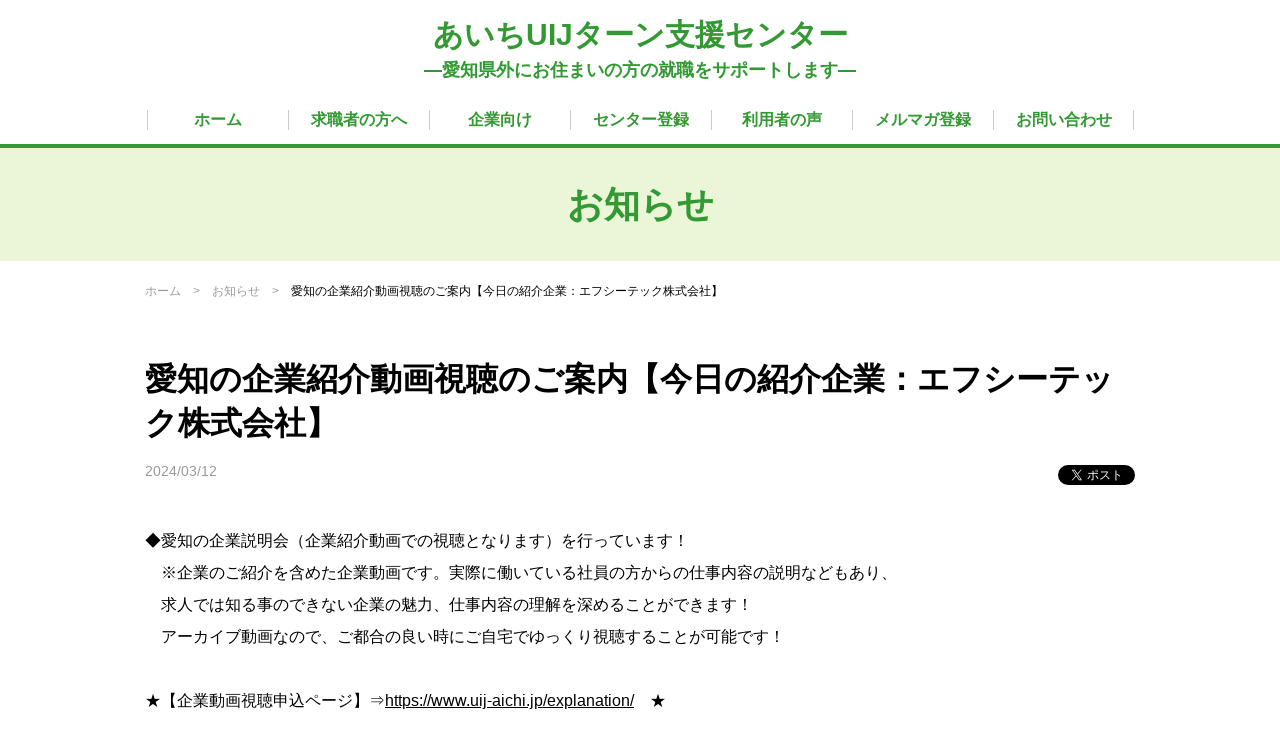

--- FILE ---
content_type: text/html; charset=UTF-8
request_url: https://www.uij-aichi.jp/information/entry-7640.html
body_size: 5430
content:
<!DOCTYPE html>
<html lang="ja">
<head>
<meta charset="UTF-8">
<!-- Google Tag Manager 2025.11.20追記-->
<script>(function(w,d,s,l,i){w[l]=w[l]||[];w[l].push({'gtm.start':
new Date().getTime(),event:'gtm.js'});var f=d.getElementsByTagName(s)[0],
j=d.createElement(s),dl=l!='dataLayer'?'&l='+l:'';j.async=true;j.src=
'https://www.googletagmanager.com/gtm.js?id='+i+dl;f.parentNode.insertBefore(j,f);
})(window,document,'script','dataLayer','GTM-KDDP4579');</script>
<!-- End Google Tag Manager -->

<meta http-equiv="X-UA-Compatible" content="IE=edge">

<link rel="shortcut icon" href="/themes/pc_v275/img/meta/favicon.ico">
<link rel="icon" sizes="192x192" href="/themes/pc_v275/img/meta/chrome-touch-icon.png">
<link rel="apple-touch-icon" href="/themes/pc_v275/img/meta/apple-touch-icon.png">


<link rel="canonical" href="https://www.uij-aichi.jp/information/entry-7640.html">
<title>愛知の企業紹介動画視聴のご案内【今日の紹介企業：エフシーテック株式会社】 |  お知らせ | あいちUIJターン支援センター</title>
<meta name="viewport" content="width=device-width, initial-scale=1.0">


<meta property="og:url" content="https://www.uij-aichi.jp/information/entry-7640.html">
<meta property="og:site_name" content="あいちUIJターン支援センター">
<meta property="og:title" content="愛知の企業紹介動画視聴のご案内【今日の紹介企業：エフシーテック株式会社】 |  お知らせ | あいちUIJターン支援センター">
<meta name="twitter:title" content="愛知の企業紹介動画視聴のご案内【今日の紹介企業：エフシーテック株式会社】 |  お知らせ | あいちUIJターン支援センター">
<meta name="twitter:card" content="summary_large_image">
<meta name="twitter:domain" content="www.uij-aichi.jp">

<meta property="og:type" content="article">

<meta property="og:image" content="https://www.uij-aichi.jp/archives/005/201912/cf91fc674b66771999be8499bb83e9e562281a33f8ac5d56333607679c6c65eb.jpg">
<meta name="twitter:image" content="https://www.uij-aichi.jp/archives/005/201912/cf91fc674b66771999be8499bb83e9e562281a33f8ac5d56333607679c6c65eb.jpg">
<meta property="og:description" content="◆愛知の企業説明会（企業紹介動画での視聴となります）を行っています！ ※企業のご紹介を含めた企業動画です。実際に働いている社員の方からの仕事内容の説明などもあり、 求人では知る事のできない企業の魅力、...">
<meta name="twitter:description" content="◆愛知の企業説明会（企業紹介動画での視聴となります）を行っています！ ※企業のご紹介を含めた企業動画です。実際に働いている社員の方からの仕事内容の説明などもあり、 求人では知る事のできない企業の魅力、...">
<meta name="description" content="◆愛知の企業説明会（企業紹介動画での視聴となります）を行っています！ ※企業のご紹介を含めた企業動画です。実際に働いている社員の方からの仕事内容の説明などもあり、 求人では知る事のできない企業の魅力、...">



<link rel="alternate" type="application/rss+xml" title="RSS 2.0" href="https://www.uij-aichi.jp/information/rss2.xml">
<link rel="stylesheet" href="/themes/system/css/acms-admin.min.css?date=20250808115556">
<link rel="stylesheet" href="/themes/system/css/acms.min.css?date=20250808115556">
<link rel="stylesheet" href="/themes/pc_v275/css/main.css?date=20250818122900">
<link rel="stylesheet" href="/themes/pc_v275/assets_introductionAddTo2019/css/introductionAddTo2019.css?date=202006171000">

<style>
	.top-movie-links {
		display: flex;
		justify-content: space-between;
		align-items: center;
		flex-wrap: wrap;
	}
	.top-movie-links::after {
		content: "";
		display: block;
		min-width: 30%;
		height: 100%;
	}
	.top-movie-links li {
		display: block;
		width: 30%;
		margin-bottom: 20px;
	}
	.top-movie-links li a {
		display: flex;
		justify-content: space-between;
		align-items: center;
		color: #fff;
		text-decoration: none;
		line-height: 1.2;
		background-color: #339933;
		border-radius: 50vw;
		padding: 10px 20px;
	}
	.top-movie-links li a::after {
		content: ">";
		display: block;
		width: 1rem;
	}

	.header .header__title {
		line-height: 1.5;
	}
	.header__note {
		font-size: 1.8rem;
		font-weight: bold;
	}
</style>


<script src="/js/library/jquery/jquery-3.6.1.min.js" charset="UTF-8"></script>

<script type="text/javascript" src="/acms.js?uaGroup=PC&amp;domains=www.uij-aichi.jp&amp;jsDir=js/&amp;themesDir=/themes/&amp;bid=5&amp;eid=7640&amp;bcd=information&amp;googleApiKey=AIzaSyBmRs3Gjydo4XDMbf5sBvexKIy_WMFh85g&amp;jQuery=3.6.1&amp;jQueryMigrate=migrate-3.0.1&amp;mediaClientResize=on&amp;fulltimeSSL=1&amp;v=8a6fc0c6f5a1dcf2d8ca1eb3b5c7d817&amp;umfs=30M&amp;pms=30M&amp;mfu=20&amp;lgImg=width:1400&amp;jpegQuality=95&amp;mediaLibrary=off&amp;edition=professional&amp;urlPreviewExpire=48&amp;timemachinePreviewDefaultDevice=PC&amp;ecd=entry-7640.html&amp;scriptRoot=/" charset="UTF-8" id="acms-js"></script>
<script src="/themes/pc_v275/js/main.js?date=20200703121403"></script>

<script src="https://use.fontawesome.com/bd8c328918.js"></script>
<script src="/themes/pc_v275/js/googletagmanager.js?date=20200601121530"></script>


<meta name="csrf-token" content="11b7ba733bab568d2897219778ec7ed6fadc66041d53c14027e2918cde302477"><script type="text/javascript" src="/js/dest/vendor.js?date=20250808115556" charset="UTF-8" async defer></script>
<script type="text/javascript" src="/js/dest/index.js?date=20250808115556" charset="UTF-8" async defer></script>
<meta name="generator" content="a-blog cms for professional" />
</head>
<body>
	<!-- アクションボックス -->
	




	<!-- ヘッダー -->
	<!-- Google Tag Manager (noscript) 2025.11.20追記-->
<noscript><iframe src="https://www.googletagmanager.com/ns.html?id=GTM-KDDP4579"
height="0" width="0" style="display:none;visibility:hidden"></iframe></noscript>
<!-- End Google Tag Manager (noscript) -->

<div class="page">
<header class="header">
	<div class="header__title"><h1><a href="https://www.uij-aichi.jp/">あいちUIJターン支援センター</a></h1>
		<div class="header__note">―愛知県外にお住まいの方の就職をサポートします―</div>
	</div>
	<nav class="header__gnav">
<div class="inner">
<ul class="gnav__list">
<li><a class="js-link_match_location-full" href="https://www.uij-aichi.jp/">ホーム</a></li><li><a class="js-link_match_location-full" href="https://www.uij-aichi.jp/for-applicant.html">求職者の方へ</a></li>
<li><a class="js-link_match_location-full" href="https://www.uij-aichi.jp/for-company/">企業向け</a></li>
<li><a class="js-link_match_location-full" href="https://www.uij-aichi.jp/centre-ent.html">センター登録</a></li>
<li><a class="js-link_match_location-full" href="https://www.uij-aichi.jp/user_voice.html">利用者の声</a></li>
<li><a class="js-link_match_location-full" href="https://www.uij-aichi.jp/magazine.html">メルマガ登録</a></li>
<li><a class="js-link_match_location-full" href="https://www.uij-aichi.jp/contact/">お問い合わせ</a></li></ul>
</div><!-- /inner -->
</nav><!-- /gnav -->

</header><!-- /header --><!-- /header -->


	<main class="main">
		<section class="main__section">
			<!-- ページタイトル -->
			<header class="section__page-title">
  <h2>お知らせ</h2>
</header>



			<!-- トピックパス -->
			<div class="section__topicpath inner">




	<ol class="topicpath__list"><li class="topicpath__list__item"><a href="https://www.uij-aichi.jp/">ホーム</a></li><li class="topicpath__list__item"><a href="https://www.uij-aichi.jp/information/">お知らせ</a></li><li class="topicpath__list__item"><a href="https://www.uij-aichi.jp/information/entry-7640.html">愛知の企業紹介動画視聴のご案内【今日の紹介企業：エフシーテック株式会社】</a></li></ol>
</div>

			<div class="inner">
				

<section class="section__entry">
	
	<header class="entry__header">
		<h3 class="entry__header__title entry-title">愛知の企業紹介動画視聴のご案内【今日の紹介企業：エフシーテック株式会社】</h3>
		<div class="entry__header__info">
			<p class="info__date"><time datetime="2024-03-12">2024/03/12</time></p>
			
<div class="info__sns">
	<div class="info__sns__btn">
		<div class="fb-like" data-href="https://www.uij-aichi.jp/information/entry-7640.html" data-send="false" data-layout="button" data-show-faces="false"></div>
	</div>
	<div class="info__sns__btn">
		<div class="fb-share-button" data-href="https://www.uij-aichi.jp/information/entry-7640.html" data-layout="button" data-size="small" data-mobile-iframe="true"><a class="fb-xfbml-parse-ignore" target="_blank" href="https://www.facebook.com/sharer/sharer.php?u=https%3A%2F%2Fdevelopers.facebook.com%2Fdocs%2Fplugins%2F&amp;src=sdkpreparse">シェア</a></div>
	</div>
	<div class="info__sns__btn">
		<a href="https://twitter.com/share" data-url="https://www.uij-aichi.jp/information/entry-7640.html" class="twitter-share-button" data-lang="ja" data-count="none" data-via="">ツイート</a>
	</div>
</div>


		</div><!-- /info -->
	</header>
	
	
	<div class="entry__body">
		



<!-- テキスト -->

<p>◆愛知の企業説明会（企業紹介動画での視聴となります）を行っています！<br />
　※企業のご紹介を含めた企業動画です。実際に働いている社員の方からの仕事内容の説明などもあり、<br />
　求人では知る事のできない企業の魅力、仕事内容の理解を深めることができます！<br />
　アーカイブ動画なので、ご都合の良い時にご自宅でゆっくり視聴することが可能です！<br />
<br />
★【企業動画視聴申込ページ】⇒<a href="https://www.uij-aichi.jp/explanation/">https://www.uij-aichi.jp/explanation/</a>　★<br />
◆上記URLよりご希望の企業様の動画視聴の申込が可能です。申込後、企業紹介動画を付けたメールをお送りいたします。<br />
◆申込ページには、視聴可能な複数の企業が掲載されており、企業の選択をして企業動画を視聴することが可能です<br />
※営業日以外の申込の際は、営業日での対応になりますので、ご了承願います。<br />
<br />
【本日のセンター掲載企業紹介】<a href="http://www.fctec.co.jp/">エフシーテック株式会社</a><br />
【企業アピールポイント】顧客は大企業、世界を相手に「ものづくり」の一端を共に担いませんか！<br />
【企業動画・掲載中求人についてなど】<br />
主な仕事：①法人営業<br />
　　　　　②人事労務<br />
　　　　　③品質管理<br />
　　　　　④物流管理<br />
<br />
◆転職者の方、新卒者の方大歓迎でお待ちしています。お気軽にお申込み下さい！</p>











































<hr class="clearHidden">





<!-- 画像 -->
<div class="column-image-center">
		<img class="columnImage"
			 src="https://www.uij-aichi.jp/archives/005/201912/cf91fc674b66771999be8499bb83e9e562281a33f8ac5d56333607679c6c65eb.jpg"
			 alt=""
			 width="480"
			 height="320">
</div>





































		<hr class="clearHidden" />
		
	</div>

	

	

	

	

	

</section>




			</div><!-- /inner -->
		</section><!-- /section -->
	</main>

	<!-- フッター -->
	<footer class="footer">
	<div class="footer__pagetop fixed" id="pagetop">
		<a href="#"><img src="/themes/pc_v275/img/common/pagetop.svg" width="50" height="50" alt="ページの先頭へ戻る"></a>
	</div><!-- /pagetop -->

	<div class="footer__wrap">
		<div class="inner">
			<div class="wrap__info">
				<ul class="info__link">
					<li><a href="https://www.uij-aichi.jp/relation.html"><i class="fa fa-angle-right"></i>関係情報のご案内</a></li>
					<li><a href="https://www.uij-aichi.jp/rule.html"><i class="fa fa-angle-right"></i>利用規約</a></li>
					<li><a href="https://www.uij-aichi.jp/privacy.html"><i class="fa fa-angle-right"></i>プライバシーポリシー</a></li>
					<li><a href="https://www.uij-aichi.jp/contact/"><i class="fa fa-angle-right"></i>お問い合わせ</a></li>
				</ul>
			</div><!-- /info -->

			<div class="wrap__sns">
				<a class="twitter-timeline" href="https://twitter.com/uij_aichi" width="480" height="300">Tweets by uij_aichi</a> <script async src="//platform.twitter.com/widgets.js" charset="utf-8"></script>
			</div><!-- /twitter -->
		</div><!-- /inner -->

		<div class="wrap__logo"><a href="http://www.pref.aichi.jp/"><img src="/themes/pc_v275/img/common/footer-prefLogo.svg" width="200" height="57" alt="愛知県"></a></div>
	</div><!-- /wrap -->
	<div class="footer__copyright"><p><small>&copy; 2017 あいちUIJターン支援センター</small></p></div>
</footer><!-- /footer -->
</div><!-- /page -->

	
<!-- Social Button Scripts -->
<!-- facebook -->
<div id="fb-root"></div>
<script>(function(d, s, id) {
  var js, fjs = d.getElementsByTagName(s)[0];
  if (d.getElementById(id)) return;
  js = d.createElement(s); js.id = id;
  js.async=true;
  js.src = "//connect.facebook.net/ja_JP/sdk.js#xfbml=1&version=v2.0";
  fjs.parentNode.insertBefore(js, fjs);
}(document, 'script', 'facebook-jssdk'));</script>
<div id="fb-root"></div>
<!-- twitter -->
<script>!function(d,s,id){var js,fjs=d.getElementsByTagName(s)[0];if(!d.getElementById(id)){js=d.createElement(s);js.id=id;js.async=true;js.src="//platform.twitter.com/widgets.js";fjs.parentNode.insertBefore(js,fjs);}}(document,"script","twitter-wjs");</script>

<!-- gplus -->
<script src="https://apis.google.com/js/platform.js" async defer></script>
<!-- /Social Button Scripts -->

	<!--[if lte IE 9]><script src="/js/html5shiv.min.js"></script><script src="/js/respond.min.js"></script><![endif]-->

<script>
  (function(i,s,o,g,r,a,m){i['GoogleAnalyticsObject']=r;i[r]=i[r]||function(){
  (i[r].q=i[r].q||[]).push(arguments)},i[r].l=1*new Date();a=s.createElement(o),
  m=s.getElementsByTagName(o)[0];a.async=1;a.src=g;m.parentNode.insertBefore(a,m)
  })(window,document,'script','https://www.google-analytics.com/analytics.js','ga');

  ga('create', 'UA-99250691-1', 'auto');
  ga('send', 'pageview');

</script>
<!-- Google tag (gtag.js) -->
<script async src="https://www.googletagmanager.com/gtag/js?id=G-BG5LYY0655"></script>
<script>
  window.dataLayer = window.dataLayer || [];
  function gtag(){dataLayer.push(arguments);}
  gtag('js', new Date());

  gtag('config', 'G-BG5LYY0655');
</script>

<script src="https://rs.adapf.com/sc/d487ec18ba5dd3fad00516c73904e2502c26e816.js"></script>
<script type="text/javascript" src="//rs.adapf.com/redirect.js" async defer></script>
</body>
</html>

--- FILE ---
content_type: text/css
request_url: https://www.uij-aichi.jp/themes/system/css/acms-admin.min.css?date=20250808115556
body_size: 36748
content:
@charset "utf-8";
/*
 * acms-admin.css Ver.2.1.1 (http://www.a-blogcms.jp)
 * Copyright a-blog cms | MIT License
 *
 * 使用するテーマに関係なく必要なa-blog cmsのシステムに関わるスタイルの設定です。
 * このCSSファイルを適用しない場合、表示に問題が発生しますのでご注意ください。
 */
.acms-admin-container{max-width:980px;margin-right:auto;margin-left:auto;padding-right:10px;padding-left:10px;box-sizing:border-box}.acms-admin-grid,.acms-admin-grid-r{margin-right:-10px;margin-left:-10px}.acms-admin-grid-r:after,.acms-admin-grid-r:before,.acms-admin-grid:after,.acms-admin-grid:before{display:table;content:" "}.acms-admin-grid-r:after,.acms-admin-grid:after{clear:both}.acms-admin-grid-negative{margin-right:0;margin-left:0}[class*=acms-admin-col]{min-height:1px;padding-right:10px;padding-left:10px}@media (min-width:768px){.acms-admin-grid,.acms-admin-grid-r{margin-right:-10px;margin-left:-10px}[class*=acms-admin-col]{padding-right:10px;padding-left:10px}}[class*=acms-admin-col],[class*=acms-admin-col]:after,[class*=acms-admin-col]:before{box-sizing:border-box}.acms-admin-col-1{float:left;width:8.33333%}.acms-admin-col-2{float:left;width:16.66667%}.acms-admin-col-3{float:left;width:25%}.acms-admin-col-4{float:left;width:33.33333%}.acms-admin-col-5{float:left;width:41.66667%}.acms-admin-col-6{float:left;width:50%}.acms-admin-col-7{float:left;width:58.33333%}.acms-admin-col-8{float:left;width:66.66667%}.acms-admin-col-9{float:left;width:75%}.acms-admin-col-10{float:left;width:83.33333%}.acms-admin-col-11{float:left;width:91.66667%}.acms-admin-col-12{float:none;width:100%}[class*=acms-admin-pull],[class*=acms-admin-push]{position:relative}.acms-admin-push-1{left:8.33333%}.acms-admin-push-2{left:16.66667%}.acms-admin-push-3{left:25%}.acms-admin-push-4{left:33.33333%}.acms-admin-push-5{left:41.66667%}.acms-admin-push-6{left:50%}.acms-admin-push-7{left:58.33333%}.acms-admin-push-8{left:66.66667%}.acms-admin-push-9{left:75%}.acms-admin-push-10{left:83.33333%}.acms-admin-push-11{left:91.66667%}.acms-admin-pull-1{right:8.33333%}.acms-admin-pull-2{right:16.66667%}.acms-admin-pull-3{right:25%}.acms-admin-pull-4{right:33.33333%}.acms-admin-pull-5{right:41.66667%}.acms-admin-pull-6{right:50%}.acms-admin-pull-7{right:58.33333%}.acms-admin-pull-8{right:66.66667%}.acms-admin-pull-9{right:75%}.acms-admin-pull-10{right:83.33333%}.acms-admin-pull-11{right:91.66667%}@media (min-width:480px){.acms-admin-col-sm-1{float:left;width:8.33333%}.acms-admin-col-sm-2{float:left;width:16.66667%}.acms-admin-col-sm-3{float:left;width:25%}.acms-admin-col-sm-4{float:left;width:33.33333%}.acms-admin-col-sm-5{float:left;width:41.66667%}.acms-admin-col-sm-6{float:left;width:50%}.acms-admin-col-sm-7{float:left;width:58.33333%}.acms-admin-col-sm-8{float:left;width:66.66667%}.acms-admin-col-sm-9{float:left;width:75%}.acms-admin-col-sm-10{float:left;width:83.33333%}.acms-admin-col-sm-11{float:left;width:91.66667%}.acms-admin-col-sm-12{float:none;width:100%}[class*=acms-admin-push-sm]{position:relative;right:auto}.acms-admin-push-sm-auto{left:auto}.acms-admin-push-sm-1{left:8.33333%}.acms-admin-push-sm-2{left:16.66667%}.acms-admin-push-sm-3{left:25%}.acms-admin-push-sm-4{left:33.33333%}.acms-admin-push-sm-5{left:41.66667%}.acms-admin-push-sm-6{left:50%}.acms-admin-push-sm-7{left:58.33333%}.acms-admin-push-sm-8{left:66.66667%}.acms-admin-push-sm-9{left:75%}.acms-admin-push-sm-10{left:83.33333%}.acms-admin-push-sm-11{left:91.66667%}[class*=acms-admin-pull-sm]{position:relative;left:auto}.acms-admin-pull-sm-auto{right:auto}.acms-admin-pull-sm-1{right:8.33333%}.acms-admin-pull-sm-2{right:16.66667%}.acms-admin-pull-sm-3{right:25%}.acms-admin-pull-sm-4{right:33.33333%}.acms-admin-pull-sm-5{right:41.66667%}.acms-admin-pull-sm-6{right:50%}.acms-admin-pull-sm-7{right:58.33333%}.acms-admin-pull-sm-8{right:66.66667%}.acms-admin-pull-sm-9{right:75%}.acms-admin-pull-sm-10{right:83.33333%}.acms-admin-pull-sm-11{right:91.66667%}}@media (min-width:768px){.acms-admin-col-md-1{float:left;width:8.33333%}.acms-admin-col-md-2{float:left;width:16.66667%}.acms-admin-col-md-3{float:left;width:25%}.acms-admin-col-md-4{float:left;width:33.33333%}.acms-admin-col-md-5{float:left;width:41.66667%}.acms-admin-col-md-6{float:left;width:50%}.acms-admin-col-md-7{float:left;width:58.33333%}.acms-admin-col-md-8{float:left;width:66.66667%}.acms-admin-col-md-9{float:left;width:75%}.acms-admin-col-md-10{float:left;width:83.33333%}.acms-admin-col-md-11{float:left;width:91.66667%}.acms-admin-col-md-12{float:none;width:100%}[class*=acms-admin-push-md]{position:relative;right:auto}.acms-admin-push-md-auto{left:auto}.acms-admin-push-md-1{left:8.33333%}.acms-admin-push-md-2{left:16.66667%}.acms-admin-push-md-3{left:25%}.acms-admin-push-md-4{left:33.33333%}.acms-admin-push-md-5{left:41.66667%}.acms-admin-push-md-6{left:50%}.acms-admin-push-md-7{left:58.33333%}.acms-admin-push-md-8{left:66.66667%}.acms-admin-push-md-9{left:75%}.acms-admin-push-md-10{left:83.33333%}.acms-admin-push-md-11{left:91.66667%}[class*=acms-admin-pull-md]{position:relative;left:auto}.acms-admin-pull-md-auto{right:auto}.acms-admin-pull-md-1{right:8.33333%}.acms-admin-pull-md-2{right:16.66667%}.acms-admin-pull-md-3{right:25%}.acms-admin-pull-md-4{right:33.33333%}.acms-admin-pull-md-5{right:41.66667%}.acms-admin-pull-md-6{right:50%}.acms-admin-pull-md-7{right:58.33333%}.acms-admin-pull-md-8{right:66.66667%}.acms-admin-pull-md-9{right:75%}.acms-admin-pull-md-10{right:83.33333%}.acms-admin-pull-md-11{right:91.66667%}}@media (min-width:1024px){.acms-admin-col-lg-1{float:left;width:8.33333%}.acms-admin-col-lg-2{float:left;width:16.66667%}.acms-admin-col-lg-3{float:left;width:25%}.acms-admin-col-lg-4{float:left;width:33.33333%}.acms-admin-col-lg-5{float:left;width:41.66667%}.acms-admin-col-lg-6{float:left;width:50%}.acms-admin-col-lg-7{float:left;width:58.33333%}.acms-admin-col-lg-8{float:left;width:66.66667%}.acms-admin-col-lg-9{float:left;width:75%}.acms-admin-col-lg-10{float:left;width:83.33333%}.acms-admin-col-lg-11{float:left;width:91.66667%}.acms-admin-col-lg-12{float:none;width:100%}[class*=acms-admin-push-lg]{position:relative;right:auto}.acms-admin-push-lg-auto{left:auto}.acms-admin-push-lg-1{left:8.33333%}.acms-admin-push-lg-2{left:16.66667%}.acms-admin-push-lg-3{left:25%}.acms-admin-push-lg-4{left:33.33333%}.acms-admin-push-lg-5{left:41.66667%}.acms-admin-push-lg-6{left:50%}.acms-admin-push-lg-7{left:58.33333%}.acms-admin-push-lg-8{left:66.66667%}.acms-admin-push-lg-9{left:75%}.acms-admin-push-lg-10{left:83.33333%}.acms-admin-push-lg-11{left:91.66667%}[class*=acms-admin-pull-lg]{position:relative;left:auto}.acms-admin-pull-lg-auto{right:auto}.acms-admin-pull-lg-1{right:8.33333%}.acms-admin-pull-lg-2{right:16.66667%}.acms-admin-pull-lg-3{right:25%}.acms-admin-pull-lg-4{right:33.33333%}.acms-admin-pull-lg-5{right:41.66667%}.acms-admin-pull-lg-6{right:50%}.acms-admin-pull-lg-7{right:58.33333%}.acms-admin-pull-lg-8{right:66.66667%}.acms-admin-pull-lg-9{right:75%}.acms-admin-pull-lg-10{right:83.33333%}.acms-admin-pull-lg-11{right:91.66667%}}@media (min-width:1440px){.acms-admin-col-xl-1{float:left;width:8.33333%}.acms-admin-col-xl-2{float:left;width:16.66667%}.acms-admin-col-xl-3{float:left;width:25%}.acms-admin-col-xl-4{float:left;width:33.33333%}.acms-admin-col-xl-5{float:left;width:41.66667%}.acms-admin-col-xl-6{float:left;width:50%}.acms-admin-col-xl-7{float:left;width:58.33333%}.acms-admin-col-xl-8{float:left;width:66.66667%}.acms-admin-col-xl-9{float:left;width:75%}.acms-admin-col-xl-10{float:left;width:83.33333%}.acms-admin-col-xl-11{float:left;width:91.66667%}.acms-admin-col-xl-12{float:none;width:100%}[class*=acms-admin-push-xl]{position:relative;right:auto}.acms-admin-push-xl-auto{left:auto}.acms-admin-push-xl-1{left:8.33333%}.acms-admin-push-xl-2{left:16.66667%}.acms-admin-push-xl-3{left:25%}.acms-admin-push-xl-4{left:33.33333%}.acms-admin-push-xl-5{left:41.66667%}.acms-admin-push-xl-6{left:50%}.acms-admin-push-xl-7{left:58.33333%}.acms-admin-push-xl-8{left:66.66667%}.acms-admin-push-xl-9{left:75%}.acms-admin-push-xl-10{left:83.33333%}.acms-admin-push-xl-11{left:91.66667%}[class*=acms-admin-pull-xl]{position:relative;left:auto}.acms-admin-pull-xl-auto{right:auto}.acms-admin-pull-xl-1{right:8.33333%}.acms-admin-pull-xl-2{right:16.66667%}.acms-admin-pull-xl-3{right:25%}.acms-admin-pull-xl-4{right:33.33333%}.acms-admin-pull-xl-5{right:41.66667%}.acms-admin-pull-xl-6{right:50%}.acms-admin-pull-xl-7{right:58.33333%}.acms-admin-pull-xl-8{right:66.66667%}.acms-admin-pull-xl-9{right:75%}.acms-admin-pull-xl-10{right:83.33333%}.acms-admin-pull-xl-11{right:91.66667%}}.acms-admin-entry .acms-admin-col-12{clear:both}.acms-admin-btn{display:inline-block;padding:8px 10px;line-height:1;text-align:center;text-decoration:none;vertical-align:middle;border-radius:3px;transition:background-color .2s,border-color .2s;font-size:14px;color:#333;background-color:#f7f7f7;border:1px solid rgba(0,0,0,.2);transition:background-color .2s}.acms-admin-btn:active,.acms-admin-btn:hover,.acms-admin-btn:link,.acms-admin-btn:visited{color:#333}.acms-admin-btn:hover{text-decoration:none;background-color:#f1f1f1;border-color:rgba(0,0,0,.3)}.acms-admin-btn-active,.acms-admin-btn:active{color:#333;text-decoration:none;background-color:#e1e1e1;border-color:rgba(0,0,0,.3);box-shadow:inset 0 1px 2px rgba(0,0,0,.3)}.acms-admin-btn-active[disabled],.acms-admin-btn:active[disabled]{opacity:1;filter:alpha(opacity=1)}.acms-admin-btn:focus{background-color:#f7f7f7;border-color:#137af3;outline:none;box-shadow:0 0 0 2px rgba(19,122,243,.4)}@media (min-width:768px){.acms-admin-btn{display:inline-block;padding:6px 8px;line-height:1;text-align:center;text-decoration:none;vertical-align:middle;border-radius:3px;transition:background-color .2s,border-color .2s;font-size:12px}}.acms-admin-btn.acms-admin-btn-primary{color:#fff;background-color:#005cee;border:1px solid rgba(0,0,0,.1);transition:background-color .2s}.acms-admin-btn.acms-admin-btn-primary:active,.acms-admin-btn.acms-admin-btn-primary:hover,.acms-admin-btn.acms-admin-btn-primary:link,.acms-admin-btn.acms-admin-btn-primary:visited{color:#fff}.acms-admin-btn.acms-admin-btn-primary:hover{text-decoration:none;background-color:#004cc5;border-color:rgba(0,0,0,.3)}.acms-admin-btn.acms-admin-btn-primary-active,.acms-admin-btn.acms-admin-btn-primary:active{color:#fff;text-decoration:none;background-color:#005cee;border-color:#003a97;box-shadow:inset 0 1px 2px rgba(0,0,0,.3)}.acms-admin-btn.acms-admin-btn-primary-active[disabled],.acms-admin-btn.acms-admin-btn-primary:active[disabled]{opacity:1;filter:alpha(opacity=1)}.acms-admin-btn.acms-admin-btn-primary:focus{background-color:#005cee;border-color:#003a97;outline:none;box-shadow:0 0 0 2px rgba(19,122,243,.4)}.acms-admin-btn.acms-admin-btn-info{color:#fff;background-color:#4b4b4b;border:1px solid rgba(0,0,0,.1);transition:background-color .2s}.acms-admin-btn.acms-admin-btn-info:active,.acms-admin-btn.acms-admin-btn-info:hover,.acms-admin-btn.acms-admin-btn-info:link,.acms-admin-btn.acms-admin-btn-info:visited{color:#fff}.acms-admin-btn.acms-admin-btn-info:hover{text-decoration:none;background-color:#373737;border-color:rgba(0,0,0,.3)}.acms-admin-btn.acms-admin-btn-info-active,.acms-admin-btn.acms-admin-btn-info:active{color:#fff;text-decoration:none;background-color:#4b4b4b;border-color:rgba(0,0,0,.3)}.acms-admin-btn.acms-admin-btn-info-active[disabled],.acms-admin-btn.acms-admin-btn-info:active[disabled]{opacity:1;filter:alpha(opacity=1)}.acms-admin-btn.acms-admin-btn-info:focus{background-color:#4b4b4b;border-color:#202020;outline:none;box-shadow:0 0 0 2px rgba(19,122,243,.4)}.acms-admin-btn.acms-admin-btn-success{color:#fff;background-color:#009812;border:1px solid rgba(0,0,0,.1);transition:background-color .2s}.acms-admin-btn.acms-admin-btn-success:active,.acms-admin-btn.acms-admin-btn-success:hover,.acms-admin-btn.acms-admin-btn-success:link,.acms-admin-btn.acms-admin-btn-success:visited{color:#fff}.acms-admin-btn.acms-admin-btn-success:hover{text-decoration:none;background-color:#007f0f;border-color:rgba(0,0,0,.3)}.acms-admin-btn.acms-admin-btn-success-active,.acms-admin-btn.acms-admin-btn-success:active{color:#fff;text-decoration:none;background-color:#009812;border-color:rgba(0,0,0,.3)}.acms-admin-btn.acms-admin-btn-success-active[disabled],.acms-admin-btn.acms-admin-btn-success:active[disabled]{opacity:1;filter:alpha(opacity=1)}.acms-admin-btn.acms-admin-btn-success:focus{background-color:#009812;border-color:#004108;outline:none;box-shadow:0 0 0 2px rgba(19,122,243,.4)}.acms-admin-btn.acms-admin-btn-warning{color:#fff;background-color:#f9b433;border:1px solid rgba(0,0,0,.1);transition:background-color .2s}.acms-admin-btn.acms-admin-btn-warning:active,.acms-admin-btn.acms-admin-btn-warning:hover,.acms-admin-btn.acms-admin-btn-warning:link,.acms-admin-btn.acms-admin-btn-warning:visited{color:#fff}.acms-admin-btn.acms-admin-btn-warning:hover{text-decoration:none;background-color:#f8a50b;border-color:#cf8906}.acms-admin-btn.acms-admin-btn-warning-active,.acms-admin-btn.acms-admin-btn-warning:active{color:#fff;text-decoration:none;background-color:#f9b433;border-color:#cf8906}.acms-admin-btn.acms-admin-btn-warning-active[disabled],.acms-admin-btn.acms-admin-btn-warning:active[disabled]{opacity:1;filter:alpha(opacity=1)}.acms-admin-btn.acms-admin-btn-warning:focus{background-color:#f9b433;border-color:#cf8906;outline:none;box-shadow:0 0 0 2px rgba(19,122,243,.4)}.acms-admin-btn.acms-admin-btn-danger{color:#fff;background-color:#c5001d;border:1px solid rgba(0,0,0,.1);transition:background-color .2s}.acms-admin-btn.acms-admin-btn-danger:active,.acms-admin-btn.acms-admin-btn-danger:hover,.acms-admin-btn.acms-admin-btn-danger:link,.acms-admin-btn.acms-admin-btn-danger:visited{color:#fff}.acms-admin-btn.acms-admin-btn-danger:hover{text-decoration:none;background-color:#ac0019;border-color:#6e0010}.acms-admin-btn.acms-admin-btn-danger-active,.acms-admin-btn.acms-admin-btn-danger:active{color:#fff;text-decoration:none;background-color:#c5001d;border-color:#6e0010}.acms-admin-btn.acms-admin-btn-danger-active[disabled],.acms-admin-btn.acms-admin-btn-danger:active[disabled]{opacity:1;filter:alpha(opacity=1)}.acms-admin-btn.acms-admin-btn-danger:focus{background-color:#c5001d;border-color:#6e0010;outline:none;box-shadow:0 0 0 2px rgba(19,122,243,.4)}.acms-admin-btn.acms-admin-btn-link,.acms-admin-btn .acms-admin-btn-link:active,.acms-admin-btn .acms-admin-btn-link:hover,.acms-admin-btn .acms-admin-btn-link:visited{color:#428bca;text-decoration:underline;background:none;border-color:transparent!important;border-radius:0}.acms-admin-btn.acms-admin-btn-link:hover{color:#2e67a5}.acms-admin-btn.acms-admin-btn-link:active{box-shadow:none}.acms-admin-select-btn{line-height:1;cursor:pointer;-webkit-appearance:button;position:relative;display:inline-block;max-width:100%;padding:6px 30px 6px 10px;line-height:1.3;text-align:center;text-decoration:none;vertical-align:middle;background:url(../images/marker/arrow_black03.png?v=20250430125757) 100%;background:url("[data-uri]") 100%;background-repeat:no-repeat;background-color:#f7f7f7;border:1px solid #ccc;border-radius:3px;transition:border-color .2s;appearance:none;font-size:16px}.acms-admin-select-btn:hover{border-color:1px solid #aaa}@media (min-width:768px){.acms-admin-select-btn{min-height:26px;padding:5px 30px 4px 8px;font-size:12px}}.acms-admin-btn-flat{display:inline-block;padding:8px 20px;line-height:1;text-align:center;text-decoration:none;vertical-align:middle;border-radius:4px;transition:background-color .2s,border-color .2s;font-size:14px;color:#666;background-color:#eee;border:1px solid rgba(0,0,0,.1);transition:background-color .2s;font-weight:700;line-height:1.2;cursor:pointer}.acms-admin-btn-flat:active,.acms-admin-btn-flat:hover,.acms-admin-btn-flat:link,.acms-admin-btn-flat:visited{color:#666}.acms-admin-btn-flat:hover{text-decoration:none;background-color:#d6d6d6;border-color:rgba(0,0,0,.2);box-shadow:0 1px 1px rgba(0,0,0,.1)}.acms-admin-btn-flat-active,.acms-admin-btn-flat:active{color:#666;text-decoration:none;background-color:rgba(0,0,0,.3);border-color:#a6a6a6;box-shadow:inset 0 1px 2px rgba(0,0,0,.2)}.acms-admin-btn-flat-active[disabled],.acms-admin-btn-flat:active[disabled]{opacity:1;filter:alpha(opacity=1)}.acms-admin-btn-flat:focus{background-color:#d6d6d6;border-color:#137af3;outline:none;box-shadow:inset 0 1px 2px rgba(0,0,0,.2)}@media (min-width:768px){.acms-admin-btn-flat{display:inline-block;padding:6px 8px;line-height:1;text-align:center;text-decoration:none;vertical-align:middle;border-radius:3px;transition:background-color .2s,border-color .2s;font-size:12px}}.acms-admin-btn-flat-primary{color:#fff;background-color:#1871ff;border:1px solid rgba(0,0,0,.1);transition:background-color .2s}.acms-admin-btn-flat-primary:active,.acms-admin-btn-flat-primary:hover,.acms-admin-btn-flat-primary:link,.acms-admin-btn-flat-primary:visited{color:#fff}.acms-admin-btn-flat-primary:hover{text-decoration:none;background-color:#2c7eff;border-color:rgba(0,0,0,.2);box-shadow:0 1px 1px rgba(0,0,0,.1)}.acms-admin-btn-flat-primary-active,.acms-admin-btn-flat-primary:active{color:#fff;text-decoration:none;background-color:#005cee;border-color:rgba(0,0,0,.3);box-shadow:inset 0 1px 2px rgba(0,0,0,.2)}.acms-admin-btn-flat-primary-active[disabled],.acms-admin-btn-flat-primary:active[disabled]{opacity:1;filter:alpha(opacity=1)}.acms-admin-btn-flat-primary:focus{background-color:#005cee;border-color:#137af3;outline:none;box-shadow:inset 0 1px 2px rgba(0,0,0,.2)}.acms-admin-btn-flat-info{color:#fff;background-color:#5f5f5f;border:1px solid rgba(0,0,0,.1);transition:background-color .2s}.acms-admin-btn-flat-info:active,.acms-admin-btn-flat-info:hover,.acms-admin-btn-flat-info:link,.acms-admin-btn-flat-info:visited{color:#fff}.acms-admin-btn-flat-info:hover{text-decoration:none;background-color:#6a6a6a;border-color:rgba(0,0,0,.2);box-shadow:0 1px 1px rgba(0,0,0,.1)}.acms-admin-btn-flat-info-active,.acms-admin-btn-flat-info:active{color:#fff;text-decoration:none;background-color:#4b4b4b;border-color:rgba(0,0,0,.3);box-shadow:inset 0 1px 2px rgba(0,0,0,.2)}.acms-admin-btn-flat-info-active[disabled],.acms-admin-btn-flat-info:active[disabled]{opacity:1;filter:alpha(opacity=1)}.acms-admin-btn-flat-info:focus{background-color:#4b4b4b;border-color:#137af3;outline:none;box-shadow:inset 0 1px 2px rgba(0,0,0,.2)}.acms-admin-btn-flat-success{color:#fff;background-color:#00c117;border:1px solid rgba(0,0,0,.1);transition:background-color .2s}.acms-admin-btn-flat-success:active,.acms-admin-btn-flat-success:hover,.acms-admin-btn-flat-success:link,.acms-admin-btn-flat-success:visited{color:#fff}.acms-admin-btn-flat-success:hover{text-decoration:none;background-color:#00d519;border-color:rgba(0,0,0,.2);box-shadow:0 1px 1px rgba(0,0,0,.1)}.acms-admin-btn-flat-success-active,.acms-admin-btn-flat-success:active{color:#fff;text-decoration:none;background-color:#009812;border-color:rgba(0,0,0,.2);box-shadow:inset 0 1px 2px rgba(0,0,0,.2)}.acms-admin-btn-flat-success-active[disabled],.acms-admin-btn-flat-success:active[disabled]{opacity:1;filter:alpha(opacity=1)}.acms-admin-btn-flat-success:focus{background-color:#009812;border-color:#137af3;outline:none;box-shadow:inset 0 1px 2px rgba(0,0,0,.2)}.acms-admin-btn-flat-warning{color:#fff;background-color:#fac35b;border:1px solid rgba(0,0,0,.1);transition:background-color .2s}.acms-admin-btn-flat-warning:active,.acms-admin-btn-flat-warning:hover,.acms-admin-btn-flat-warning:link,.acms-admin-btn-flat-warning:visited{color:#fff}.acms-admin-btn-flat-warning:hover{text-decoration:none;background-color:#fbca6e;border-color:rgba(0,0,0,.2);box-shadow:0 1px 1px rgba(0,0,0,.1)}.acms-admin-btn-flat-warning-active,.acms-admin-btn-flat-warning:active{color:#fff;text-decoration:none;background-color:#f9b433;border-color:rgba(0,0,0,.2);box-shadow:inset 0 1px 2px rgba(0,0,0,.2)}.acms-admin-btn-flat-warning-active[disabled],.acms-admin-btn-flat-warning:active[disabled]{opacity:1;filter:alpha(opacity=1)}.acms-admin-btn-flat-warning:focus{background-color:#f9b433;border-color:#137af3;outline:none;box-shadow:inset 0 1px 2px rgba(0,0,0,.2)}.acms-admin-btn-flat-danger{color:#fff;background-color:#ee0023;border:1px solid rgba(0,0,0,.1);transition:background-color .2s}.acms-admin-btn-flat-danger:active,.acms-admin-btn-flat-danger:hover,.acms-admin-btn-flat-danger:link,.acms-admin-btn-flat-danger:visited{color:#fff}.acms-admin-btn-flat-danger:hover{text-decoration:none;background-color:#ff0328;border-color:rgba(0,0,0,.2);box-shadow:0 1px 1px rgba(0,0,0,.1)}.acms-admin-btn-flat-danger-active,.acms-admin-btn-flat-danger:active{color:#fff;text-decoration:none;background-color:#c5001d;border-color:rgba(0,0,0,.3);box-shadow:inset 0 1px 2px rgba(0,0,0,.2)}.acms-admin-btn-flat-danger-active[disabled],.acms-admin-btn-flat-danger:active[disabled]{opacity:1;filter:alpha(opacity=1)}.acms-admin-btn-flat-danger:focus{background-color:#c5001d;border-color:#137af3;outline:none;box-shadow:inset 0 1px 2px rgba(0,0,0,.2)}.acms-admin-btn-admin{display:inline-block;padding:8px 10px;line-height:1;text-align:center;text-decoration:none;vertical-align:middle;border-radius:3px;transition:background-color .2s,border-color .2s;font-size:14px;color:#333;background-color:#f7f7f7;border:1px solid rgba(0,0,0,.2);transition:background-color .2s}.acms-admin-btn-admin:active,.acms-admin-btn-admin:hover,.acms-admin-btn-admin:link,.acms-admin-btn-admin:visited{color:#333}.acms-admin-btn-admin:hover{text-decoration:none;background-color:#f1f1f1;border-color:rgba(0,0,0,.3)}.acms-admin-btn-admin-active,.acms-admin-btn-admin:active{color:#333;text-decoration:none;background-color:#e1e1e1;border-color:rgba(0,0,0,.3);box-shadow:inset 0 1px 2px rgba(0,0,0,.3)}.acms-admin-btn-admin-active[disabled],.acms-admin-btn-admin:active[disabled]{opacity:1;filter:alpha(opacity=1)}.acms-admin-btn-admin:focus{background-color:#f7f7f7;border-color:#137af3;outline:none;box-shadow:0 0 0 2px rgba(19,122,243,.4)}@media (min-width:768px){.acms-admin-btn-admin{display:inline-block;padding:6px 8px;line-height:1;text-align:center;text-decoration:none;vertical-align:middle;border-radius:3px;transition:background-color .2s,border-color .2s;font-size:12px}}.acms-admin-btn-admin-primary{color:#fff;background-color:#005cee;border:1px solid rgba(0,0,0,.1);transition:background-color .2s}.acms-admin-btn-admin-primary:active,.acms-admin-btn-admin-primary:hover,.acms-admin-btn-admin-primary:link,.acms-admin-btn-admin-primary:visited{color:#fff}.acms-admin-btn-admin-primary:hover{text-decoration:none;background-color:#004cc5;border-color:rgba(0,0,0,.2)}.acms-admin-btn-admin-primary-active,.acms-admin-btn-admin-primary:active{color:#fff;text-decoration:none;background-color:#004cc5;border-color:rgba(0,0,0,.2)}.acms-admin-btn-admin-primary-active[disabled],.acms-admin-btn-admin-primary:active[disabled]{opacity:1;filter:alpha(opacity=1)}.acms-admin-btn-admin-primary:focus{background-color:#005cee;border-color:#137af3;outline:none;box-shadow:0 0 0 2px rgba(19,122,243,.4)}.acms-admin-btn-admin-info{color:#fff;background-color:#4b4b4b;border:1px solid rgba(0,0,0,.1);transition:background-color .2s}.acms-admin-btn-admin-info:active,.acms-admin-btn-admin-info:hover,.acms-admin-btn-admin-info:link,.acms-admin-btn-admin-info:visited{color:#fff}.acms-admin-btn-admin-info-active,.acms-admin-btn-admin-info:active,.acms-admin-btn-admin-info:hover{text-decoration:none;background-color:#373737;border-color:rgba(0,0,0,.2)}.acms-admin-btn-admin-info-active,.acms-admin-btn-admin-info:active{color:#fff}.acms-admin-btn-admin-info-active[disabled],.acms-admin-btn-admin-info:active[disabled]{opacity:1;filter:alpha(opacity=1)}.acms-admin-btn-admin-info:focus{background-color:#4b4b4b;border-color:#137af3;outline:none;box-shadow:0 0 0 2px rgba(19,122,243,.4)}.acms-admin-btn-admin-danger{color:#fff;background-color:#c5001d;border:1px solid rgba(0,0,0,.1);transition:background-color .2s}.acms-admin-btn-admin-danger:active,.acms-admin-btn-admin-danger:hover,.acms-admin-btn-admin-danger:link,.acms-admin-btn-admin-danger:visited{color:#fff}.acms-admin-btn-admin-danger-active,.acms-admin-btn-admin-danger:active,.acms-admin-btn-admin-danger:hover{text-decoration:none;background-color:#ac0019;border-color:rgba(0,0,0,.2)}.acms-admin-btn-admin-danger-active,.acms-admin-btn-admin-danger:active{color:#fff}.acms-admin-btn-admin-danger-active[disabled],.acms-admin-btn-admin-danger:active[disabled]{opacity:1;filter:alpha(opacity=1)}.acms-admin-btn-admin-danger:focus{background-color:#c5001d;border-color:#137af3;outline:none;box-shadow:0 0 0 2px rgba(19,122,243,.4)}a.acms-admin-btn,a.acms-admin-btn-admin,a.acms-admin-btn-flat{text-decoration:none}.acms-admin-btn-admin-save,.acms-admin-btn-admin-search,.acms-admin-btn-save,.acms-admin-btn-search{min-width:150px}.acms-admin-btn-disabled,button[disabled],fieldset[disabled] .acms-admin-btn,input[type=button][disabled],input[type=image][disabled],input[type=reset][disabled],input[type=submit][disabled]{opacity:.65;filter:alpha(opacity=65);pointer-events:none}.acms-admin-btn-disabled:not(.acms-admin-btn-active),button[disabled]:not(.acms-admin-btn-active),fieldset[disabled] .acms-admin-btn:not(.acms-admin-btn-active),input[type=button][disabled]:not(.acms-admin-btn-active),input[type=image][disabled]:not(.acms-admin-btn-active),input[type=reset][disabled]:not(.acms-admin-btn-active),input[type=submit][disabled]:not(.acms-admin-btn-active){box-shadow:none}.acms-admin-btn-block{display:block;width:100%;padding-right:0;padding-left:0;box-sizing:border-box}.acms-admin-inline-btn{display:inline-block;float:left;margin-right:5px;margin-bottom:10px}.acms-admin-btn-small{padding:7px 6px;font-size:10px}@media screen and (min-width:768px){.acms-admin-btn-small{padding:5px 6px}}.acms-admin-btn-large{padding:13px 16px;font-size:16px;border-radius:4px}@media screen and (min-width:768px){.acms-admin-btn-large{padding:10px 16px}}.acms-admin-btn-icon{padding:2px 5px;font-size:18px}.acms-admin-btn-unstyled{padding:0;background:0;border:0}.acms-admin-btn-unstyled:focus{outline:0}.acms-admin-h1,.acms-admin-style h1{font-size:30px}.acms-admin-h2,.acms-admin-style h2{font-size:24px}.acms-admin-h3,.acms-admin-style h3{font-size:18px}.acms-admin-h4,.acms-admin-style h4{font-size:16px}.acms-admin-h5,.acms-admin-style h5{font-size:14px}.acms-admin-h6,.acms-admin-style h6{font-size:12px}.acms-admin-h1,.acms-admin-h2,.acms-admin-h3,.acms-admin-h4,.acms-admin-h5,.acms-admin-h6{margin:0 0 20px}*+.acms-admin-h1,*+.acms-admin-h2,*+.acms-admin-h3,*+.acms-admin-h4,*+.acms-admin-h5,*+.acms-admin-h6{margin-top:35px}.acms-admin-p,.acms-admin-style p{margin:0 0 15px}*+.acms-admin-p,*+.acms-admin-style p{margin-top:15px}.acms-admin-dl,.acms-admin-ol,.acms-admin-style dl,.acms-admin-style ol,.acms-admin-style ul,.acms-admin-ul{margin-top:0}.acms-admin-list-nostyle{margin:0;padding-left:0;list-style:none}.acms-admin-list-inline{padding-left:0}.acms-admin-list-inline li{display:inline-block;margin-bottom:5px;padding-right:20px}.acms-admin-dl dt,.acms-admin-style dl dt{font-weight:700}.acms-admin-dl dd,.acms-admin-style dl dd{margin-bottom:10px;margin-left:0}.acms-admin-dl-horizontal dt,.acms-admin-dl-line dt{float:left;clear:left;width:160px;overflow:hidden;white-space:nowrap;text-align:left;text-overflow:ellipsis}.acms-admin-dl-horizontal dd,.acms-admin-dl-line dd{margin:0;padding-left:0}.acms-admin-dl-horizontal dd:after,.acms-admin-dl-horizontal dd:before,.acms-admin-dl-line dd:after,.acms-admin-dl-line dd:before{display:table;content:" "}.acms-admin-dl-horizontal dd:after,.acms-admin-dl-line dd:after{clear:both}.acms-admin-dl-line dt{padding-top:10px}.acms-admin-dl-line dd{padding-top:10px;padding-bottom:10px;border-bottom:1px solid #ccc}@media (min-width:768px){.acms-admin-dl-horizontal dt,.acms-admin-dl-line dt{float:left;text-align:right}.acms-admin-dl-horizontal dd,.acms-admin-dl-line dd{padding-left:180px}}.acms-admin-blockquote,.acms-admin-style blockquote{margin-top:0;margin-right:0;margin-left:0;padding-top:10px;padding-bottom:10px;padding-left:20px;border-left:5px solid #ccc}.acms-admin-icon{padding-right:10px}[class*=acms-admin-icon-]{display:inline-block;font-weight:400;font-family:acms-admin-fonts;font-style:normal;line-height:1;text-transform:none;text-decoration:inherit;vertical-align:middle;speak:none;-webkit-font-smoothing:antialiased;-moz-osx-font-smoothing:grayscale}.acms-admin-pre,.acms-admin-style pre{padding:10px;white-space:pre-wrap;word-wrap:break-word;background-color:#fafafa;border:1px solid #dfdfdf;border-radius:5px}.acms-admin-code,.acms-admin-pre code,.acms-admin-style code{margin:0 5px;padding:2px 5px;color:#da0909;background-color:#fff3f3;border:1px solid #ffabab;border-radius:3px}.acms-admin-code,.acms-admin-pre,.acms-admin-pre code,.acms-admin-pre kbd,.acms-admin-pre samp,.acms-admin-style code,.acms-admin-style kbd,.acms-admin-style pre,.acms-admin-style samp{font-family:Menlo,Monaco,Courier New,monospace}button,input,select,textarea{margin:0;box-sizing:border-box}button,input[type=button],input[type=reset],input[type=submit]{cursor:pointer;-webkit-appearance:button}input[type=checkbox],input[type=radio],select{cursor:pointer}textarea{overflow:auto;vertical-align:top}label{display:inline-block}.acms-admin-form input[type=date],.acms-admin-form input[type=datetime-local],.acms-admin-form input[type=datetime],.acms-admin-form input[type=email],.acms-admin-form input[type=month],.acms-admin-form input[type=number],.acms-admin-form input[type=password],.acms-admin-form input[type=search],.acms-admin-form input[type=tel],.acms-admin-form input[type=text],.acms-admin-form input[type=time],.acms-admin-form input[type=url],.acms-admin-form input[type=week]{min-height:32px;padding-right:8px;padding-left:8px;color:#333;font-size:16px;line-height:1.8;vertical-align:middle;background:#fbfbfb;border:1px solid rgba(0,0,0,.2);border-radius:3px;box-shadow:inset 0 1px 1px rgba(0,0,0,.1);transition:background-color .2s;-webkit-appearance:none}.acms-admin-form input[type=date]:hover,.acms-admin-form input[type=datetime-local]:hover,.acms-admin-form input[type=datetime]:hover,.acms-admin-form input[type=email]:hover,.acms-admin-form input[type=month]:hover,.acms-admin-form input[type=number]:hover,.acms-admin-form input[type=password]:hover,.acms-admin-form input[type=search]:hover,.acms-admin-form input[type=tel]:hover,.acms-admin-form input[type=text]:hover,.acms-admin-form input[type=time]:hover,.acms-admin-form input[type=url]:hover,.acms-admin-form input[type=week]:hover{background:#fff;border-color:rgba(0,0,0,.3)}.acms-admin-form input[type=date]:focus,.acms-admin-form input[type=datetime-local]:focus,.acms-admin-form input[type=datetime]:focus,.acms-admin-form input[type=email]:focus,.acms-admin-form input[type=month]:focus,.acms-admin-form input[type=number]:focus,.acms-admin-form input[type=password]:focus,.acms-admin-form input[type=search]:focus,.acms-admin-form input[type=tel]:focus,.acms-admin-form input[type=text]:focus,.acms-admin-form input[type=time]:focus,.acms-admin-form input[type=url]:focus,.acms-admin-form input[type=week]:focus{background:#fff;border-color:#137af3;outline:none;box-shadow:0 0 0 2px rgba(19,122,243,.4),inset 0 1px 1px rgba(0,0,0,.1)}.acms-admin-form input[type=date]:disabled,.acms-admin-form input[type=datetime-local]:disabled,.acms-admin-form input[type=datetime]:disabled,.acms-admin-form input[type=email]:disabled,.acms-admin-form input[type=month]:disabled,.acms-admin-form input[type=number]:disabled,.acms-admin-form input[type=password]:disabled,.acms-admin-form input[type=search]:disabled,.acms-admin-form input[type=tel]:disabled,.acms-admin-form input[type=text]:disabled,.acms-admin-form input[type=time]:disabled,.acms-admin-form input[type=url]:disabled,.acms-admin-form input[type=week]:disabled{color:#999;background-color:#f5f5f5;border-color:#ddd;cursor:not-allowed}.acms-admin-form input[type=date].acms-admin-form-large,.acms-admin-form input[type=datetime-local].acms-admin-form-large,.acms-admin-form input[type=datetime].acms-admin-form-large,.acms-admin-form input[type=email].acms-admin-form-large,.acms-admin-form input[type=month].acms-admin-form-large,.acms-admin-form input[type=number].acms-admin-form-large,.acms-admin-form input[type=password].acms-admin-form-large,.acms-admin-form input[type=search].acms-admin-form-large,.acms-admin-form input[type=tel].acms-admin-form-large,.acms-admin-form input[type=text].acms-admin-form-large,.acms-admin-form input[type=time].acms-admin-form-large,.acms-admin-form input[type=url].acms-admin-form-large,.acms-admin-form input[type=week].acms-admin-form-large{min-height:44px;font-size:20px}.acms-admin-form input[type=date].acms-admin-form-small,.acms-admin-form input[type=datetime-local].acms-admin-form-small,.acms-admin-form input[type=datetime].acms-admin-form-small,.acms-admin-form input[type=email].acms-admin-form-small,.acms-admin-form input[type=month].acms-admin-form-small,.acms-admin-form input[type=number].acms-admin-form-small,.acms-admin-form input[type=password].acms-admin-form-small,.acms-admin-form input[type=search].acms-admin-form-small,.acms-admin-form input[type=tel].acms-admin-form-small,.acms-admin-form input[type=text].acms-admin-form-small,.acms-admin-form input[type=time].acms-admin-form-small,.acms-admin-form input[type=url].acms-admin-form-small,.acms-admin-form input[type=week].acms-admin-form-small{min-height:26px;font-size:16px}.acms-admin-form input[type=search]{-webkit-appearance:none}.acms-admin-form .entryFormLiteEditor,.acms-admin-form textarea{font-size:16px;padding:5px 5px 4px;overflow:auto;color:#333;line-height:1.7;background:#fbfbfb;border:1px solid rgba(0,0,0,.2);border-radius:3px;box-shadow:inset 0 1px 1px rgba(0,0,0,.1);transition:background-color .2s;resize:vertical}.acms-admin-form .entryFormLiteEditor:hover,.acms-admin-form textarea:hover{background:#fff;border-color:rgba(0,0,0,.3)}.acms-admin-form .entryFormLiteEditor:focus,.acms-admin-form textarea:focus{background:#fff;border-color:#137af3;outline:none;box-shadow:0 0 0 2px rgba(19,122,243,.4),inset 0 1px 1px rgba(0,0,0,.1)}.acms-admin-form .entryFormLiteEditor:disabled,.acms-admin-form textarea:disabled{color:#999;background-color:#f5f5f5;border-color:#ddd;cursor:not-allowed}.acms-admin-form .entryFormLiteEditor.acms-admin-form-large,.acms-admin-form textarea.acms-admin-form-large{font-size:20px;vertical-align:middle}.acms-admin-form .entryFormLiteEditor.acms-admin-form-small,.acms-admin-form textarea.acms-admin-form-small{font-size:10px}.acms-admin-form .entryFormLiteEditor img{max-width:100%}.acms-admin-form input[type=email]:-moz-input-placeholder,.acms-admin-form input[type=password]:-moz-input-placeholder,.acms-admin-form input[type=search]:-moz-input-placeholder,.acms-admin-form input[type=tel]:-moz-input-placeholder,.acms-admin-form input[type=text]:-moz-input-placeholder,.acms-admin-form input[type=url]:-moz-input-placeholder,.acms-admin-form textarea:-moz-input-placeholder{color:#aaa}.acms-admin-form input[type=email]:-ms-input-placeholder,.acms-admin-form input[type=password]:-ms-input-placeholder,.acms-admin-form input[type=search]:-ms-input-placeholder,.acms-admin-form input[type=tel]:-ms-input-placeholder,.acms-admin-form input[type=text]:-ms-input-placeholder,.acms-admin-form input[type=url]:-ms-input-placeholder,.acms-admin-form textarea:-ms-input-placeholder{color:#aaa}.acms-admin-form input[type=email]::-webkit-input-placeholder,.acms-admin-form input[type=password]::-webkit-input-placeholder,.acms-admin-form input[type=search]::-webkit-input-placeholder,.acms-admin-form input[type=tel]::-webkit-input-placeholder,.acms-admin-form input[type=text]::-webkit-input-placeholder,.acms-admin-form input[type=url]::-webkit-input-placeholder,.acms-admin-form textarea::-webkit-input-placeholder{color:#aaa}.acms-admin-form .acms-admin-form-select,.acms-admin-form select{position:relative;display:inline-block;max-width:100%;padding:6px 30px 6px 10px;line-height:1.3;text-align:center;text-decoration:none;vertical-align:middle;background:url(../images/marker/arrow_black03.png?v=20250430125757) 100%;background:url("[data-uri]") 100%;background-repeat:no-repeat;background-color:#f7f7f7;border:1px solid #ccc;border-radius:3px;transition:border-color .2s;appearance:none;font-size:16px;text-align:left}.acms-admin-form .acms-admin-form-select:hover,.acms-admin-form select:hover{border-color:1px solid #aaa}.acms-admin-form .acms-admin-form-select:focus,.acms-admin-form select:focus{border-color:#137af3;outline:none}.acms-admin-form .acms-admin-form-select:disabled,.acms-admin-form select:disabled{color:#999;background-color:#f5f5f5;border-color:#ddd;cursor:not-allowed}.acms-admin-form select::-ms-expand{display:none}.acms-admin-form select[multiple=multiple]{padding:7px 10px;background:#fff;box-shadow:inset 0 1px 1px rgba(0,0,0,.1);-webkit-appearance:none}.acms-admin-form select[multiple=multiple]:focus{border-color:#137af3;outline:none;box-shadow:0 0 0 2px rgba(19,122,243,.4)}.acms-admin-form select[multiple=multiple]:disabled{color:#999;background-color:#f5f5f5;border-color:#ddd;cursor:not-allowed}.acms-admin-form .select2-container--default .select2-selection--single .select2-selection__arrow b{left:5px;border-color:#999 transparent transparent}.select2-container{vertical-align:middle!important}.select2-container.select2-in-modal{z-index:100045}.select2-container .select2-selection.acms-admin-selectbox{height:auto;padding-top:7px;padding-bottom:7px;color:#000;background-color:#f7f7f7;border-color:rgba(0,0,0,.2);border-radius:3px;font-size:16px}.select2-container .select2-selection.acms-admin-selectbox:hover{background-color:#f7f7f7;border-color:rgba(0,0,0,.3)}.select2-container .select2-selection.acms-admin-selectbox .select2-selection__rendered{padding-right:30px;line-height:1}.select2-container .select2-selection.acms-admin-selectbox .select2-selection__arrow{margin-top:3px}@media (min-width:768px){.select2-container .select2-selection.acms-admin-selectbox{padding-top:6px;padding-bottom:6px;line-height:1;font-size:12px}.select2-container .select2-selection.acms-admin-selectbox .select2-selection__arrow{margin-top:0}}.select2-container .acms-admin-select-dropdown.select2-dropdown{border:1px solid rgba(0,0,0,.2);box-shadow:0 3px 10px 0 rgba(0,0,0,.2)}.select2-container .acms-admin-select-dropdown .select2-search__field{color:#333;line-height:1;background:#fbfbfb;border:1px solid rgba(0,0,0,.2);border-radius:3px;box-shadow:inset 0 1px 1px rgba(0,0,0,.1);transition:background-color .2s}.select2-container .acms-admin-select-dropdown .select2-search__field:hover{background:#fff;border-color:rgba(0,0,0,.3)}.select2-container .acms-admin-select-dropdown .select2-search__field:focus{background:#fff;border-color:#137af3;outline:none;box-shadow:0 0 0 2px rgba(19,122,243,.4),inset 0 1px 1px rgba(0,0,0,.1)}.select2-container .acms-admin-select-dropdown .select2-results__option{padding:3px 6px}.select2-container .acms-admin-select-dropdown .select2-results__option[aria-selected=true]{background-color:#dae6fb}.select2-container .acms-admin-select-dropdown .select2-results__option[aria-selected=true].select2-results__option--highlighted[aria-selected]{background-color:#5897fb}.select2-container .acms-admin-select-dropdown .select2-results__group{padding:2px 5px;color:#616161;background:#f1f1f1;font-size:12px}@media (min-width:768px){.acms-admin-form input[type=date],.acms-admin-form input[type=datetime-local],.acms-admin-form input[type=datetime],.acms-admin-form input[type=email],.acms-admin-form input[type=month],.acms-admin-form input[type=number],.acms-admin-form input[type=password],.acms-admin-form input[type=search],.acms-admin-form input[type=tel],.acms-admin-form input[type=text],.acms-admin-form input[type=time],.acms-admin-form input[type=url],.acms-admin-form input[type=week]{min-height:26px;padding-right:4px;padding-left:4px;font-size:12px}.acms-admin-form input[type=date].acms-admin-form-small,.acms-admin-form input[type=datetime-local].acms-admin-form-small,.acms-admin-form input[type=datetime].acms-admin-form-small,.acms-admin-form input[type=email].acms-admin-form-small,.acms-admin-form input[type=month].acms-admin-form-small,.acms-admin-form input[type=number].acms-admin-form-small,.acms-admin-form input[type=password].acms-admin-form-small,.acms-admin-form input[type=search].acms-admin-form-small,.acms-admin-form input[type=tel].acms-admin-form-small,.acms-admin-form input[type=text].acms-admin-form-small,.acms-admin-form input[type=time].acms-admin-form-small,.acms-admin-form input[type=url].acms-admin-form-small,.acms-admin-form input[type=week].acms-admin-form-small{min-height:22px;font-size:12px}.acms-admin-form input[type=date].acms-admin-form-large,.acms-admin-form input[type=datetime-local].acms-admin-form-large,.acms-admin-form input[type=datetime].acms-admin-form-large,.acms-admin-form input[type=email].acms-admin-form-large,.acms-admin-form input[type=month].acms-admin-form-large,.acms-admin-form input[type=number].acms-admin-form-large,.acms-admin-form input[type=password].acms-admin-form-large,.acms-admin-form input[type=search].acms-admin-form-large,.acms-admin-form input[type=tel].acms-admin-form-large,.acms-admin-form input[type=text].acms-admin-form-large,.acms-admin-form input[type=time].acms-admin-form-large,.acms-admin-form input[type=url].acms-admin-form-large,.acms-admin-form input[type=week].acms-admin-form-large{min-height:38px;font-size:16px}.acms-admin-form .entryFormLiteEditor,.acms-admin-form textarea{font-size:12px}.acms-admin-form select{min-height:26px;padding:5px 30px 4px 8px;font-size:12px}}@media (-ms-high-contrast:none){.acms-admin-form select{padding-right:30px}}.acms-admin-form-block{display:block}.acms-admin-form-inline,.acms-admin-form-inline label{display:inline}.acms-admin-form-group{margin-bottom:10px}.acms-admin-form-group:after,.acms-admin-form-group:before{display:table;content:" "}.acms-admin-form-group:after{clear:both}.acms-admin-form-action{display:table;border-collapse:separate;border-spacing:0}.acms-admin-form-action .acms-admin-form-side,.acms-admin-form-action .acms-admin-form-side-btn,.acms-admin-form-action input{display:table-cell}.acms-admin-form-action .acms-admin-form-side{width:1%;padding:0 6px;color:#333;line-height:1;font-size:14px;vertical-align:middle;background:#ececec;border:1px solid rgba(0,0,0,.2);border-radius:3px}.acms-admin-form-action .acms-admin-form-side:active,.acms-admin-form-action .acms-admin-form-side:focus,.acms-admin-form-action .acms-admin-form-side:hover,.acms-admin-form-action .acms-admin-form-side:link,.acms-admin-form-action .acms-admin-form-side:visited{color:#333}.acms-admin-form-action a.acms-admin-form-side{text-decoration:none}.acms-admin-form-action a.acms-admin-form-side:hover{text-decoration:none;background:#f1f1f1;border-color:rgba(0,0,0,.3)}.acms-admin-form-action .acms-admin-form-side:first-child{border-top-right-radius:0;border-bottom-right-radius:0}.acms-admin-form-action .acms-admin-form-side:last-child{border-top-left-radius:0;border-bottom-left-radius:0}.acms-admin-form-action .acms-admin-form-side-btn{position:relative;width:1%;white-space:nowrap;vertical-align:middle}.acms-admin-form-action .acms-admin-form-side-btn:first-child>.acms-admin-btn,.acms-admin-form-action .acms-admin-form-side-btn:first-child>.acms-admin-btn-admin{vertical-align:top;border-top-right-radius:0;border-bottom-right-radius:0}.acms-admin-form-action .acms-admin-form-side-btn:last-child>.acms-admin-btn,.acms-admin-form-action .acms-admin-form-side-btn:last-child>.acms-admin-btn-admin{vertical-align:top;border-top-left-radius:0;border-bottom-left-radius:0}.acms-admin-form-action .acms-admin-form-side .acms-admin-form-checkbox,.acms-admin-form-action .acms-admin-form-side .acms-admin-form-radio{padding:0}.acms-admin-form-action .acms-admin-form-side .acms-admin-ico-checkbox,.acms-admin-form-action .acms-admin-form-side .acms-admin-ico-radio{margin-right:0}.acms-admin-form-action input[type=email],.acms-admin-form-action input[type=password],.acms-admin-form-action input[type=search],.acms-admin-form-action input[type=text],.acms-admin-form-action input[type=url]{width:100%;height:32px}@media (min-width:768px){.acms-admin-form-action input[type=email],.acms-admin-form-action input[type=password],.acms-admin-form-action input[type=search],.acms-admin-form-action input[type=text],.acms-admin-form-action input[type=url]{height:26px}}.acms-admin-form-action:not(.acms-admin-form-action-separate) input[type=email]:first-child,.acms-admin-form-action:not(.acms-admin-form-action-separate) input[type=password]:first-child,.acms-admin-form-action:not(.acms-admin-form-action-separate) input[type=search]:first-child,.acms-admin-form-action:not(.acms-admin-form-action-separate) input[type=text]:first-child,.acms-admin-form-action:not(.acms-admin-form-action-separate) input[type=url]:first-child{border-right:0;border-top-right-radius:0;border-bottom-right-radius:0}.acms-admin-form-action:not(.acms-admin-form-action-separate) input[type=email]:last-child,.acms-admin-form-action:not(.acms-admin-form-action-separate) input[type=password]:last-child,.acms-admin-form-action:not(.acms-admin-form-action-separate) input[type=search]:last-child,.acms-admin-form-action:not(.acms-admin-form-action-separate) input[type=text]:last-child,.acms-admin-form-action:not(.acms-admin-form-action-separate) input[type=url]:last-child{border-left:0;border-top-left-radius:0;border-bottom-left-radius:0}.acms-admin-form-action.acms-admin-form-action-separate .acms-admin-form-side-btn:first-child{padding:0 10px 0 0}.acms-admin-form-action.acms-admin-form-action-separate .acms-admin-form-side-btn:first-child>.acms-admin-btn,.acms-admin-form-action.acms-admin-form-action-separate .acms-admin-form-side-btn:first-child>.acms-admin-btn-admin{vertical-align:top;border-radius:3px}.acms-admin-form-action.acms-admin-form-action-separate .acms-admin-form-side-btn:last-child{padding:0 0 0 10px}.acms-admin-form-action.acms-admin-form-action-separate .acms-admin-form-side-btn:last-child>.acms-admin-btn,.acms-admin-form-action.acms-admin-form-action-separate .acms-admin-form-side-btn:last-child>.acms-admin-btn-admin{vertical-align:top;border-radius:3px}.acms-admin-form-error{color:#c91032;background:#fff8f8;border-color:#dc8d99}.acms-admin-text-error{display:block;color:red}.acms-admin-form-width-full{width:100%}.acms-admin-form-width-3quarters{width:75%}.acms-admin-form-width-half{width:50%}.acms-admin-form-width-quarter{width:25%}.acms-admin-form-width-large{width:100%;max-width:540px!important}.acms-admin-form-width-medium{width:100%;max-width:380px!important}.acms-admin-form-width-small{width:100%;max-width:220px!important}.acms-admin-form-width-mini{width:100%;max-width:140px!important}.acms-admin-ico-checkbox,.acms-admin-ico-radio{display:inline-block;width:20px;*width:auto;_width:auto;height:20px;*height:auto;_height:auto;margin:0 5px 0 0;vertical-align:middle}.acms-admin-ico-checkbox{background:url(../images/marker/ico_input.png?v=20250430125757) no-repeat 0 0;*background-image:none;_background-image:none;background-size:40px 80px}.acms-admin-form-checkbox input{position:absolute;margin:0;padding:0;font-size:100%;opacity:0}.acms-admin-form-checkbox input:focus+.acms-admin-ico-checkbox,.acms-admin-form-checkbox input:focus+label .acms-admin-ico-checkbox{background:url(../images/marker/ico_input.png?v=20250430125757) no-repeat left -60px;background-size:40px 80px}.acms-admin-form-checkbox input:checked+.acms-admin-ico-checkbox,.acms-admin-form-checkbox input:checked+label .acms-admin-ico-checkbox{background:url(../images/marker/ico_input.png?v=20250430125757) no-repeat left -20px;background-size:40px 80px}.acms-admin-form-checkbox input:disabled+.acms-admin-ico-checkbox,.acms-admin-form-checkbox input:disabled+label .acms-admin-ico-checkbox{background:url(../images/marker/ico_input.png?v=20250430125757) no-repeat left -40px;background-size:40px 80px;cursor:not-allowed}.acms-admin-form-checkbox input:disabled+label{opacity:.6}.acms-admin-form-checkbox input:disabled+label:hover{cursor:not-allowed}.acms-admin-form-checkbox label:hover{cursor:pointer}.acms-admin-ico-radio{background:url(../images/marker/ico_input.png?v=20250430125757) no-repeat -20px top;background-size:40px 80px}.acms-admin-form-radio input{position:absolute;margin:0;padding:0;font-size:100%;opacity:0}.acms-admin-form-radio input:focus+.acms-admin-ico-radio,.acms-admin-form-radio input:focus+label .acms-admin-ico-radio{background:url(../images/marker/ico_input.png?v=20250430125757) no-repeat -20px -60px;background-size:40px 80px}.acms-admin-form-radio input:checked+.acms-admin-ico-radio,.acms-admin-form-radio input:checked+label .acms-admin-ico-radio{background:url(../images/marker/ico_input.png?v=20250430125757) no-repeat -20px -20px;background-size:40px 80px}.acms-admin-form-radio input:disabled+.acms-admin-ico-radio,.acms-admin-form-radio input:disabled+label .acms-admin-ico-radio{background:url(../images/marker/ico_input.png?v=20250430125757) no-repeat -20px -40px;background-size:40px 80px;cursor:not-allowed}.acms-admin-form-radio input:disabled+label{opacity:.6}.acms-admin-form-radio input:disabled+label:hover{cursor:not-allowed}.acms-admin-form-radio label:hover{cursor:pointer}.acms-admin-form-checkbox,.acms-admin-form-radio{position:relative;display:inline-block;margin-right:15px;cursor:pointer;line-height:1.7}.acms-admin-form-radio:before{width:16px;height:16px;border-radius:10px}.acms-admin-btn-checkbox label,.acms-admin-btn-radio label{width:auto}.acms-admin-btn-checkbox{display:none}.acms-admin-btn-checkbox+label{position:relative;display:inline-block;padding:9px;background-color:#fafafa;border:1px solid #cacece;border-radius:3px;box-shadow:0 1px 2px rgba(0,0,0,.05),inset 0 -15px 10px -12px rgba(0,0,0,.05)}.acms-admin-btn-checkbox+label:active,.acms-admin-btn-checkbox:checked+label:active{box-shadow:0 1px 2px rgba(0,0,0,.05),inset 0 1px 3px rgba(0,0,0,.1)}.acms-admin-btn-checkbox:checked+label{color:#fff;background-color:#bbb;border:1px solid #adb8c0;box-shadow:0 1px 2px rgba(0,0,0,.05),inset 0 -15px 10px -12px rgba(0,0,0,.05),inset 15px 10px -12px hsla(0,0%,100%,.1)}.acms-admin-btn-checkbox:checked+label:after{position:absolute;top:0;left:3px;color:#99a1a7;content:"";font-size:14px}.acms-admin-btn-radio{display:none}.acms-admin-btn-radio+label{position:relative;display:inline-block;padding:9px;background-color:#fafafa;border:1px solid #cacece;border-radius:50px;box-shadow:0 1px 2px rgba(0,0,0,.05),inset 0 -15px 10px -12px rgba(0,0,0,.05);-webkit-appearance:none}.acms-admin-btn-radio:checked+label:after{position:absolute;top:3px;left:3px;width:12px;height:12px;text-shadow:0;content:"";font-size:32px}.acms-admin-btn-radio:checked+label{color:#fff;background-color:#bbb;border:1px solid #adb8c0;box-shadow:0 1px 2px rgba(0,0,0,.05),inset 0 -15px 10px -12px rgba(0,0,0,.05),inset 15px 10px -12px hsla(0,0%,100%,.1),inset 0 0 10px rgba(0,0,0,.1)}.acms-admin-btn-radio+label:active,.acms-admin-btn-radio .acms-admin-btn-radio:checked+label:active{box-shadow:0 1px 2px rgba(0,0,0,.05),inset 0 1px 3px rgba(0,0,0,.1)}.acms-admin-action-spacer{margin:10px 0}@media screen and (min-width:1024px){.acms-admin-action-spacer{margin:0 0 0 15px;white-space:nowrap}}@media screen and (min-width:1024px){.acms-admin-action-wrap{display:-ms-flexbox;display:flex}}.acms-admin-table{width:100%;max-width:100%;border-collapse:collapse;border-top:1px solid #ddd}.acms-admin-table td,.acms-admin-table th{padding:10px;vertical-align:top;border-bottom:1px solid #ddd}.acms-admin-table th{text-align:left;vertical-align:top}.acms-admin-table.acms-admin-table-none{border-top:0}.acms-admin-table.acms-admin-table-none td,.acms-admin-table.acms-admin-table-none th{border-bottom:0}.panel-body .acms-admin-table td,.panel-body .acms-admin-table th{padding:5px}.panel-body .acms-admin-table .acms-admin-table-container{padding:10px 5px}.acms-admin-table,.acms-admin-table-admin-edit,.acms-admin-table-admin-edit td,.acms-admin-table-admin-edit th,.acms-admin-table-heading,.acms-admin-table-heading td,.acms-admin-table-heading th,.acms-admin-table:after,.acms-admin-table:before{box-sizing:border-box}.acms-admin-table-admin-edit th{line-height:1.7}.acms-admin-table-heading td,.acms-admin-table-heading th{border-bottom:1px solid #ccc}.acms-admin-table-heading th{color:#404040;background:#f5f5f5}.acms-admin-table-bordered{border-top:1px solid #ddd;border-left:1px solid #ddd}.acms-admin-table-bordered td,.acms-admin-table-bordered th{border-right:1px solid #ddd;border-bottom:1px solid #ddd}.acms-admin-table-striped tr.odd,.acms-admin-table-striped tr:nth-of-type(odd){background:#fff}.acms-admin-table-striped tr.even,.acms-admin-table-striped tr:nth-of-type(2n){background:#f5f5f5}.acms-admin-table-hover-line tr,.acms-admin-table-hover td{transition:background-color .2s}.acms-admin-table-hover tr.hover td,.acms-admin-table-hover tr:focus-within td,.acms-admin-table-hover tr:hover td{background:#e8f2ff;cursor:pointer}.acms-admin-table-hover-line tr:focus-within,.acms-admin-table-hover-line tr:hover,.acms-admin-table-hover tr.hover{background:#e8f2ff}.acms-admin-table-edit{border-top:none}.acms-admin-table-edit td,.acms-admin-table-edit th{vertical-align:middle}.acms-admin-table-edit th{text-align:right}.acms-admin-table-sortable-active td,.acms-admin-table-sortable-active th,.acms-admin-table-sortable-active tr.even td,.acms-admin-table-sortable-active tr.even th,.acms-admin-table-sortable-active tr:nth-of-type(2n) td,.acms-admin-table-sortable-active tr:nth-of-type(2n) th{background-color:#fff}.acms-admin-table-responsive,[class*=acms-admin-table-scroll-]{border:1px solid #ddd}@media (max-width:479px){.acms-admin-table-scroll-xs{margin-bottom:15px;overflow-x:scroll;overflow-y:hidden;-webkit-overflow-scrolling:touch}.acms-admin-table-scroll-xs td:not([style*=max-width]),.acms-admin-table-scroll-xs th:not([style*=max-width]){white-space:nowrap}}@media (min-width:480px) and (max-width:767px){.acms-admin-table-scroll-sm{margin-bottom:15px;overflow-x:scroll;overflow-y:hidden;-webkit-overflow-scrolling:touch}.acms-admin-table-scroll-sm td:not([style*=max-width]),.acms-admin-table-scroll-sm th:not([style*=max-width]){white-space:nowrap}}@media (min-width:768px) and (max-width:1023px){.acms-admin-table-scroll-md{margin-bottom:15px;overflow-x:scroll;overflow-y:hidden;-webkit-overflow-scrolling:touch}.acms-admin-table-scroll-md td:not([style*=max-width]),.acms-admin-table-scroll-md th:not([style*=max-width]){white-space:nowrap}}@media (min-width:1024px) and (max-width:1439px){.acms-admin-table-scroll-lg{margin-bottom:15px;overflow-x:scroll;overflow-y:hidden;-webkit-overflow-scrolling:touch}.acms-admin-table-scroll-lg td:not([style*=max-width]),.acms-admin-table-scroll-lg th:not([style*=max-width]){white-space:nowrap}}@media (min-width:1440px){.acms-admin-table-scroll-xl{margin-bottom:15px;overflow-x:scroll;overflow-y:hidden;-webkit-overflow-scrolling:touch}.acms-admin-table-scroll-xl td:not([style*=max-width]),.acms-admin-table-scroll-xl th:not([style*=max-width]){white-space:nowrap}}@media (max-width:767px){.acms-admin-table-responsive{margin-bottom:15px;overflow-x:scroll;overflow-y:hidden;-webkit-overflow-scrolling:touch}.acms-admin-table-responsive td,.acms-admin-table-responsive th{white-space:nowrap}.acms-admin-table-scrollable td,.acms-admin-table-scrollable th,.js-table-unit-scroll-hint td,.js-table-unit-scroll-hint th{display:table-cell!important;white-space:nowrap}.acms-admin-table-entry td,.acms-admin-table-entry th{display:block;width:100%;padding-right:0;padding-left:0;box-sizing:border-box}.acms-admin-table-entry th{padding-bottom:0;text-align:left}.acms-admin-table-entry td{padding-top:3px}.acms-admin-table-entry .detail-fade-body td,.acms-admin-table-entry .detail-fade-body th{padding-right:10px;padding-left:10px}}.acms-admin-table-admin{width:100%;border-collapse:collapse}.acms-admin-table-admin thead{border-bottom:1px solid #e8e8e8}.acms-admin-table-admin thead th{padding:5px;font-size:13px;font-weight:700}.acms-admin-table-admin td,.acms-admin-table-admin th{padding:8px 5px;line-height:1.3;border-bottom:1px solid #ddd}.acms-admin-table-admin th{text-align:left}.acms-admin-table-admin td{background-color:#fff}@media screen and (max-width:767px){.acms-admin-table-admin td,.acms-admin-table-admin th{padding:5px}}.acms-admin-table-admin-striped tr.odd,.acms-admin-table-admin-striped tr:nth-of-type(odd){background:#fff}.acms-admin-table-admin-striped tr.even,.acms-admin-table-admin-striped tr:nth-of-type(2n){background:#f2f2f4}.acms-admin-table-admin-edit{width:100%;background:#fff;border:1px solid #ddd;font-size:14px}.acms-admin-table-admin-edit thead{border-bottom:1px solid #ddd}.acms-admin-table-admin-edit thead td,.acms-admin-table-admin-edit thead th{padding:3px 10px}.acms-admin-table-admin-edit th{width:250px;color:#424242;text-align:right;vertical-align:top}.acms-admin-table-admin-edit th.acms-admin-table-nowrap{width:1%}.acms-admin-table-admin-edit td,.acms-admin-table-admin-edit th{padding:2px 5px}.acms-admin-table-admin-edit table{width:100%}@media screen and (max-width:767px){.acms-admin-table-admin-edit tbody td,.acms-admin-table-admin-edit tbody th,.acms-admin-table-admin-edit thead td,.acms-admin-table-admin-edit thead th{display:block;width:100%!important}.acms-admin-table-admin-edit tbody th{padding-bottom:5px;text-align:left}.acms-admin-table-admin-edit tbody th+td{padding-bottom:10px}}@media (min-width:768px){.acms-admin-table-admin-edit tr{border-bottom:0}.acms-admin-table-admin-edit td,.acms-admin-table-admin-edit th{padding:5px 10px}.acms-admin-table-admin-edit tr:first-child td,.acms-admin-table-admin-edit tr:first-child th{padding:10px 10px 5px}.acms-admin-table-admin-edit tr:last-child td,.acms-admin-table-admin-edit tr:last-child th{padding:5px 10px 10px}.acms-admin-table-admin-edit tr:only-child td,.acms-admin-table-admin-edit tr:only-child th{padding:10px}.acms-admin-table-admin-edit thead tr:first-child td,.acms-admin-table-admin-edit thead tr:first-child th,.acms-admin-table-admin-edit thead tr:last-child td,.acms-admin-table-admin-edit thead tr:last-child th,.acms-admin-table-admin-edit thead tr:only-child td,.acms-admin-table-admin-edit thead tr:only-child th{padding:3px 10px}}.acms-admin-table-admin-media-edit-wrap{margin:0 -5px}.acms-admin-table-admin-media-edit{width:100%;border:none;border-collapse:collapse;font-size:14px}.acms-admin-table-admin-media-edit th{text-align:right}.acms-admin-table-admin-media-edit td,.acms-admin-table-admin-media-edit th{padding:5px;vertical-align:top}@media screen and (max-width:767px){.acms-admin-table-admin-media-edit th{text-align:left}.acms-admin-table-admin-media-edit td,.acms-admin-table-admin-media-edit th{display:block;text-align:left}}.acms-admin-tabs-panel .acms-admin-table-admin-edit{border:0}.acms-admin-table-admin-edit-bordered{width:100%;font-size:14px}.acms-admin-table-admin-edit-bordered tr{border:1px solid #ddd}.acms-admin-table-admin-edit-bordered th{max-width:250px;padding:10px;text-align:right;vertical-align:top}.acms-admin-table-admin-edit-bordered td,.acms-admin-table-admin-edit-bordered th{padding:5px 10px}.acms-admin-table-admin-edit-bordered-th-x{border-right:1px solid #ddd}.acms-admin-table-admin-edit-bordered table tr{border:none}@media screen and (max-width:767px){.acms-admin-table-admin-edit-bordered td,.acms-admin-table-admin-edit-bordered th{display:block;text-align:left}}.acms-admin-admin-mini-table{width:100%;margin:0;border:1px solid #ddd;border-collapse:collapse;box-sizing:border-box}.acms-admin-admin-mini-table thead{background:#fff;border-bottom:1px solid #ddd}.acms-admin-admin-mini-table td,.acms-admin-admin-mini-table th,.acms-admin-admin-mini-table tr{padding:7px 10px}.acms-admin-admin-mini-table th{text-align:left}.acms-admin-admin-mini-table+p{margin-top:-15px}.acms-admin-admin-mini-table .acms-admin-admin-mini-table-action{width:80px}.acms-admin-admin-mini-table .acms-admin-admin-mini-table-import-action{width:120px}.acms-admin-admin-mini-table ul{margin-bottom:0;padding-left:1em}.acms-admin-table-responsive .acms-admin-admin-mini-table,[class*=acms-admin-table-scroll-] .acms-admin-admin-mini-table{border:0}.acms-admin-table .acms-admin-table-action{width:50px}.acms-admin-table-responsive .acms-admin-table-admin tr:last-child td,[class*=acms-admin-table-scroll-] .acms-admin-table-admin tr:last-child td{border-bottom:0}.acms-admin-table-hover .acms-admin-table-info:hover,.acms-admin-table-hover .acms-admin-table-info:hover td,.acms-admin-table-hover .acms-admin-table-info:hover th,.acms-admin-table-info,.acms-admin-table-info td,.acms-admin-table-info th{background:#bccce2}.acms-admin-table-hover .acms-admin-table-success:hover,.acms-admin-table-hover .acms-admin-table-success:hover td,.acms-admin-table-hover .acms-admin-table-success:hover th,.acms-admin-table-success,.acms-admin-table-success td,.acms-admin-table-success th{background:#aad9cd}.acms-admin-table-hover .acms-admin-table-warning:hover,.acms-admin-table-hover .acms-admin-table-warning:hover td,.acms-admin-table-hover .acms-admin-table-warning:hover th,.acms-admin-table-warning,.acms-admin-table-warning td,.acms-admin-table-warning th{background:#e1d7bb}.acms-admin-table-danger,.acms-admin-table-danger td,.acms-admin-table-danger th,.acms-admin-table-hover .acms-admin-table-danger:hover,.acms-admin-table-hover .acms-admin-table-danger:hover td,.acms-admin-table-hover .acms-admin-table-danger:hover th{background:#e1bcc4}.acms-admin-table-admin-edit-bordered .acms-admin-table-center,.acms-admin-table-admin-edit .acms-admin-table-center,.acms-admin-table-admin .acms-admin-table-center,.acms-admin-table-center{text-align:center}.acms-admin-table-admin-edit-bordered .acms-admin-table-left,.acms-admin-table-admin-edit .acms-admin-table-left,.acms-admin-table-admin .acms-admin-table-left,.acms-admin-table-left{text-align:left}.acms-admin-table-nowrap{width:1%;white-space:nowrap}.acms-admin-table-break-word{word-break:break-word}.acms-admin-heading{margin-bottom:10px;padding:5px 0;color:#333;font-size:18px;border-bottom:2px solid #333}.acms-admin-heading a{color:inherit;text-decoration:none}.acms-admin-page-header{margin-top:45px;margin-bottom:10px;border-bottom:2px solid #333}.acms-admin-page-header a{color:inherit;text-decoration:none}.acms-admin-page-header .acms-admin-page-heading{font-size:28px}.acms-admin-list-group-heading{margin-bottom:0;padding:5px 0;color:#333;border-bottom:2px solid #333}.acms-admin-list-group-heading a{color:inherit;text-decoration:none}.acms-admin-list-group{margin:0;padding:0;list-style:none;border-top:1px solid #e5e5e5}.acms-admin-list-group-heading+.acms-admin-list-group{border-top:0}.acms-admin-list-group+.acms-admin-list-group{margin:0 0 10px}.acms-admin-list-group-item{display:block;padding:10px;color:#333;text-decoration:none;border-bottom:1px solid #e5e5e5}.acms-admin-list-group-item:hover{background:#eee}.acms-admin-list-group-item:active,.acms-admin-list-group-item:focus,.acms-admin-list-group-item:hover,.acms-admin-list-group-item:visited{color:#333;text-decoration:none}.acms-admin-list-group-label-parent{position:relative;padding:10px 30px 10px 10px}.acms-admin-list-group-label{position:absolute;top:10px;right:10px}.acms-admin-list-group-title-link{position:relative;margin:0 10px;text-decoration:none}.acms-admin-list-group-title-link:active,.acms-admin-list-group-title-link:focus,.acms-admin-list-group-title-link:hover,.acms-admin-list-group-title-link:visited{text-decoration:underline}.acms-admin-label{display:inline-block;padding:2px 5px;color:#333;line-height:1.3;vertical-align:middle;background-color:#cacaca;border-radius:3px;font-size:11px}a.acms-admin-label:active,a.acms-admin-label:focus,a.acms-admin-label:link,a.acms-admin-label:visited{color:#333}a.acms-admin-label:hover{color:#333;text-decoration:underline;cursor:pointer}.acms-admin-label-large{padding:4px 7px;font-size:16px}.acms-admin-label-group .acms-admin-label:first-child{border-top-right-radius:0;border-bottom-right-radius:0}.acms-admin-label-group .acms-admin-label:last-child{border-top-left-radius:0;border-bottom-left-radius:0}.acms-admin-label-group .acms-admin-label-side:first-child{border-right:1px solid rgba(0,0,0,.2);border-top-right-radius:0;border-bottom-right-radius:0}.acms-admin-label-group .acms-admin-label-side:last-child{border-left:1px solid rgba(0,0,0,.2);border-top-left-radius:0;border-bottom-left-radius:0}.acms-admin-label-success{color:#0c6b26;background-color:#b7f7a5}a.acms-admin-label-success:active,a.acms-admin-label-success:focus,a.acms-admin-label-success:link,a.acms-admin-label-success:visited{color:#0c6b26}.acms-admin-label-info{color:#044bb1;background-color:#bfd7f9}a.acms-admin-label-info:active,a.acms-admin-label-info:focus,a.acms-admin-label-info:link,a.acms-admin-label-info:visited{color:#044bb1}.acms-admin-label-warning{color:#715e1a;background-color:#ffda6c}a.acms-admin-label-warning:active,a.acms-admin-label-warning:focus,a.acms-admin-label-warning:link,a.acms-admin-label-warning:visited{color:#715e1a}.acms-admin-label-danger{color:#9c0808;background-color:#f9c6c6}a.acms-admin-label-danger:active,a.acms-admin-label-danger:focus,a.acms-admin-label-danger:link,a.acms-admin-label-danger:visited{color:#9c0808}.acms-admin-admin-labelbox{min-width:55px}.acms-admin-badge{padding:3px 7px;color:#333;font-weight:700;background-color:#cacaca;border-radius:10px;font-size:10px}.acms-admin-badge-success{color:#0c6b26;background-color:#b7f7a5}.acms-admin-badge-info{color:#044bb1;background-color:#bfd7f9}.acms-admin-badge-warning{color:#715e1a;background-color:#ffda6c}.acms-admin-badge-danger{color:#9c0808;background-color:#f9c6c6}.acms-admin-badge-approval{color:#fff;background-color:#e20020}.acms-admin-panel{margin-bottom:10px;border:1px solid #9898a2}.acms-admin-panel-header{margin:0;padding:10px;background-color:#9898a2;border-bottom:1px solid #9898a2}.acms-admin-panel-header,.acms-admin-panel-header a{color:#fff}.acms-admin-panel-body+.acms-admin-panel-header{border-top:1px solid #9898a2}.acms-admin-panel-header [class*=acms-admin-icon]{font-size:20px}.acms-admin-panel-title{margin:0;font-size:15px}.acms-admin-panel-title>a{color:inherit}.acms-admin-panel-title>a:hover{color:inherit;opacity:.6}.acms-admin-panel-body{margin:0;padding:10px}.acms-admin-panel-footer{padding:10px;border-top:1px solid #ddd}.acms-admin-panel-info.acms-admin-panel{border-color:#009be6}.acms-admin-panel-info .acms-admin-panel-header,.acms-admin-panel-info .acms-admin-panel-header a{color:#fff;background-color:#009be6;border-color:#009be6}.acms-admin-panel-info .acms-admin-panel-footer{border-color:#009be6}.acms-admin-panel-danger.acms-admin-panel{border-color:#ff5a3c}.acms-admin-panel-danger .acms-admin-panel-header,.acms-admin-panel-danger .acms-admin-panel-header a{color:#fff;background-color:#ff5a3c;border-color:#ff5a3c}.acms-admin-panel-danger .acms-admin-panel-footer{border-color:#ff5a3c}.acms-admin-placeholder-movie{background:url(../images/placeholder/movie.svg?v=20250430125757) 50%;background-repeat:no-repeat;background-size:cover}.acms-admin-toast{position:fixed;top:100%;left:10px;-ms-flex-direction:column;flex-direction:column;max-width:300px;box-shadow:0 3px 6px rgba(0,0,0,.15);-ms-transform:translateY(-100%);transform:translateY(-100%);transition:transform .4s ease}.acms-admin-toast,.acms-admin-toast-header{display:-ms-flexbox;display:flex;width:100%}.acms-admin-toast-header{padding:10px;color:#fff;background:#333;font-size:14px;border-radius:3px 3px 0 0;box-sizing:border-box}.acms-admin-toast-icon-btn{padding:0;border:0;appearance:none;color:#333;background:transparent}.acms-admin-toast-heading{display:-ms-flexbox;display:flex;width:100%;-ms-flex:1;flex:1;margin:0 0 0 10px;color:#fff;font-size:14px;line-height:1.3}.acms-admin-toast-body{display:-ms-flexbox;display:flex;-ms-flex-direction:column;flex-direction:column;width:100%;padding:10px;color:#333;font-size:13px;background:#fff;box-sizing:border-box;transition:opacity .2s}.acms-admin-toast-lead{margin:0 0 15px;font-size:16px;font-weight:700;line-height:1.5}.acms-admin-toast-desc{margin:0;font-size:13px;line-height:1.7}.acms-admin-toast-desc+.acms-admin-toast-desc{margin-top:0}.acms-admin-toast-body :first-chid,.acms-admin-toast-desc:first-chid{background:red}.acms-admin-toast-footer{display:-ms-flexbox;display:flex;width:100%;padding:15px;background:#fff;box-sizing:border-box}.acms-admin-toast-body+.acms-admin-toast-footer{padding-top:0}.acms-admin-toast-closed{-ms-transform:translateY(-36px);transform:translateY(-36px)}.acms-admin-toast-success .acms-admin-toast-header{color:#0c6b26;background:#b7f7a5}.acms-admin-toast-success .acms-admin-toast-heading,.acms-admin-toast-success .acms-admin-toast-icon-btn{color:#0c6b26}.acms-admin-toast-info .acms-admin-toast-header{color:#044bb1;background:#bfd7f9}.acms-admin-toast-info .acms-admin-toast-heading,.acms-admin-toast-info .acms-admin-toast-icon-btn{color:#044bb1}.acms-admin-toast-warning .acms-admin-toast-header{color:#715e1a;background:#ffda6c}.acms-admin-toast-warning .acms-admin-toast-heading,.acms-admin-toast-warning .acms-admin-toast-icon-btn{color:#715e1a}.acms-admin-toast-danger .acms-admin-toast-header{color:#9c0808;background:#f9c6c6}.acms-admin-toast-danger .acms-admin-toast-heading,.acms-admin-toast-danger .acms-admin-toast-icon-btn{color:#9c0808}.js-admin-toast-toggle{z-index:100030}@media screen and (max-width:767px){.acms-admin-toast.acms-admin-toast-static-md{position:static;top:auto;left:auto;max-width:inherit;margin:0 0 15px;-ms-transform:translateY(0);transform:translateY(0)}}.acms-admin-entry [class*=acms-col-]{padding:0}.acms-admin-entry dl,.acms-admin-entry h2,.acms-admin-entry h3,.acms-admin-entry h4,.acms-admin-entry h5,.acms-admin-entry h6,.acms-admin-entry p{margin-right:10px;margin-left:10px}.acms-admin-entry blockquote{margin:0 0 20px;padding:10px 20px;border-left:5px solid #ccc}.acms-admin-entry [class*=column-file],.acms-admin-entry [class*=column-image]{padding-left:10px;padding-right:10px;box-sizing:border-box}.acms-admin-entry [class*=column-map]{border-right:10px solid transparent;border-left:10px solid transparent;box-sizing:border-box}.acms-admin-entry [class*=column-yolp]{padding-left:10px;padding-right:10px;box-sizing:border-box}.acms-admin-entry [class*=column-street-view]:not(.column-street-view-inner){padding-right:10px;padding-left:10px}.acms-admin-entry [class*=column-eximage],.acms-admin-entry [class*=column-media],.acms-admin-entry [class*=column-video],.acms-admin-entry [class*=column-youtube]{padding-left:10px;padding-right:10px;box-sizing:border-box}.acms-admin-entry [class*=column-quote]{margin-right:10px;margin-left:10px}.acms-admin-entry [class*=column-module]{padding-left:10px;padding-right:10px;box-sizing:border-box}[class*=column-eximage],[class*=column-file],[class*=column-image],[class*=column-map],[class*=column-media],[class*=column-module],[class*=column-quote],[class*=column-street-view],[class*=column-video],[class*=column-yolp],[class*=column-youtube]{margin-bottom:20px}[class*=column-eximage],[class*=column-image],[class*=column-media]{display:block}[class*=column-eximage].caption,[class*=column-image].caption,[class*=column-media].caption{margin-bottom:10px}[class*=column-eximage] a,[class*=column-image] a,[class*=column-media] a{display:block}[class*=column-eximage] img,[class*=column-image] img,[class*=column-media] img{max-width:100%;height:auto;vertical-align:top}[class*=column-eximage] .caption,[class*=column-image] .caption,[class*=column-media] .caption{margin:5px 0 0}[class*=column-image][style*=width]{max-width:100%}[class*=column-media] a[href*=media-download]{display:inline-block;width:100%}[class*=column-map]>img,[class*=column-yolp]>img{max-width:100%}[class*=column-map] img,[class*=column-yolp] img{width:auto;height:auto}[class*=column-map]>div{max-width:100%}[class*=column-yolp]{width:auto!important}[class*=column-quote] blockquote{padding:20px 10px 20px 20px}[class*=column-quote] .quoteImageContainer{position:relative;float:left;max-width:154px;margin-right:25px}[class*=column-quote] .quoteImage{display:block;max-width:100%;height:auto}[class*=column-quote] .quoteTitle{margin:0 0 5px;padding:0;line-height:1.4;font-size:18px}[class*=column-quote] .quoteTitleLink{color:#006cd8}[class*=column-quote] .quoteSiteName{margin:0 0 10px;padding:0;color:#666;font-size:11px}[class*=column-quote] .quoteDescription{margin:0;padding:0;color:#333;line-height:1.6;font-size:12px}.column-image-left{float:left;text-align:left}.column-image-right{float:right;text-align:right}.column-image-center{display:block;float:none;margin-right:auto;margin-left:auto;text-align:center}.column-image-auto{float:none}.column-file-left{float:left;text-align:left}.column-file-left+.caption{text-align:left}.column-file-right{float:right;text-align:right}.column-file-right+.caption{text-align:right}.column-file-center{display:block;float:none;margin-right:auto;margin-left:auto;text-align:center}.column-file-center+.caption{text-align:center}.column-file-auto{text-align:auto;float:none}.column-file-auto+.caption{text-align:auto}.column-map-left{float:left;text-align:left}.column-map-right{float:right;text-align:right}.column-map-center{display:block;float:none;margin-right:auto;margin-left:auto;text-align:center}.column-map-auto{float:none}.column-yolp-left{float:left;text-align:left}.column-yolp-right{float:right;text-align:right}.column-yolp-center{display:block;float:none;margin-right:auto;margin-left:auto;text-align:center}.column-yolp-auto{float:none}.column-street-view-left{float:left;text-align:left}.column-street-view-right{float:right;text-align:right}.column-street-view-center{display:block;float:none;margin-right:auto;margin-left:auto;text-align:center}.column-street-view-auto{float:none}.column-youtube-left{float:left;text-align:left}.column-youtube-right{float:right;text-align:right}.column-youtube-center{display:block;float:none;margin-right:auto;margin-left:auto;text-align:center}.column-youtube-auto{float:none}.column-video-left{float:left;text-align:left}.column-video-right{float:right;text-align:right}.column-video-center{display:block;float:none;margin-right:auto;margin-left:auto;text-align:center}.column-video-auto{float:none}.column-eximage-left{float:left;text-align:left}.column-eximage-right{float:right;text-align:right}.column-eximage-center{display:block;float:none;margin-right:auto;margin-left:auto;text-align:center}.column-eximage-auto{float:none}.column-media-left{float:left;text-align:left}.column-media-left :not([href*=media-download]):not([href*=storage])+.caption{text-align:center}.column-media-right{float:right;text-align:right}.column-media-right :not([href*=media-download]):not([href*=storage])+.caption{text-align:center}.column-media-center{display:block;float:none;margin-right:auto;margin-left:auto;text-align:center}.column-media-center :not([href*=media-download]):not([href*=storage])+.caption{text-align:center}.column-media-auto{float:none}.column-media-auto :not([href*=media-download]):not([href*=storage])+.caption{text-align:center}.column-quote-left{float:left;text-align:left}.column-quote-right{float:right;text-align:right}.column-quote-center{display:block;float:none;margin-right:auto;margin-left:auto;text-align:center}.column-quote-auto{float:none}.column-module-left{float:left;text-align:left}.column-module-right{float:right;text-align:right}.column-module-center{display:block;float:none;margin-right:auto;margin-left:auto;text-align:center}.column-module-auto{float:none}.acms-admin-entry-unit-full:not(.acms-admin-unit-size-inherit) [class*=column-file],.acms-admin-entry-unit-full:not(.acms-admin-unit-size-inherit) [class*=column-image],.acms-admin-entry-unit-full:not(.acms-admin-unit-size-inherit) [class*=column-map],.acms-admin-entry-unit-full:not(.acms-admin-unit-size-inherit) [class*=column-street-view],.acms-admin-entry-unit-full:not(.acms-admin-unit-size-inherit) [class*=column-yolp]{width:auto!important;max-width:100%}.acms-admin-entry-unit-full:not(.acms-admin-unit-size-inherit) [class*=column-video],.acms-admin-entry-unit-full:not(.acms-admin-unit-size-inherit) [class*=column-youtube]{width:100%!important}.acms-admin-entry-unit-full:not(.acms-admin-unit-size-inherit) [class*=column-eximage],.acms-admin-entry-unit-full:not(.acms-admin-unit-size-inherit) [class*=column-media],.acms-admin-entry-unit-full:not(.acms-admin-unit-size-inherit) [class*=column-module],.acms-admin-entry-unit-full:not(.acms-admin-unit-size-inherit) [class*=column-quote]{width:auto!important;max-width:100%}@media (max-width:480px){[class*=acms-admin-col-][class*=-right]{float:left}[class*=acms-admin-col-][class*=-right]+*{clear:both}}.entry-container{margin-right:10px;margin-left:10px}.column-pdf-image{width:100%;border:1px solid #aaa}.column-inner-street-view{width:100%;padding-bottom:100%}.column-iframe,.column-youtube{position:relative;width:100%;height:100%;padding-top:30px;padding-bottom:56.25%;overflow:hidden}.column-iframe embed,.column-iframe iframe,.column-iframe object,.column-youtube embed,.column-youtube iframe,.column-youtube object{position:absolute;top:0;left:0;width:100%;height:100%}.acms-admin-img-rounded,.acms-admin-img-rounded img{display:block;max-width:100%;height:auto;border-radius:6px}.acms-admin-img-rounded .acms-admin-img-caption,.acms-admin-img-rounded img .acms-admin-img-caption{border-radius:0 0 6px 6px}.acms-admin-img-shadow{max-width:100%;box-shadow:0 2px 10px rgba(0,0,0,.4)}.acms-admin-img-bordered{max-width:100%;padding:4px;background-color:#fff;border:1px solid #ddd}.acms-admin-img-captionBox{position:relative;display:inline-block;max-width:100%;vertical-align:middle}.acms-admin-img-captionBox:hover .acms-admin-img-hover{opacity:1}.acms-admin-img-caption{position:absolute;right:0;bottom:0;left:0;margin:0;padding:20px 20px 12px;color:#fff;background-color:#333;background-color:rgba(0,0,0,.5)}.acms-admin-img-captionBox img{display:block;max-width:100%;height:auto}.acms-admin-img-hover{opacity:0;transition:all .2s ease-in-out}.acms-admin-thumbnail{display:block;margin-bottom:10px;padding:6px;color:#333;text-decoration:none;background-color:#fff;border:1px solid #eee}.acms-admin-thumbnail img{display:block;max-width:100%;height:auto}.acms-admin-thumbnail:hover{color:currentColor;border:1px solid #e2e2e2;box-shadow:0 2px 4px rgba(0,0,0,.1);cursor:pointer}.acms-admin-summary{display:table;width:100%}.acms-admin-summary+.acms-admin-summary{margin-top:10px}.acms-admin-summary-image{display:table-cell;width:1%;white-space:nowrap;vertical-align:top}.acms-admin-summary-image+.acms-admin-summary-body{padding-left:10px}.acms-admin-summary-image .acms-admin-summary-body+{padding-right:10px}.acms-admin-summary-body{display:table-cell;width:100%;vertical-align:top}.acms-admin-summary-heading{margin:0 0 10px}.acms-admin-navbar{z-index:100009;clear:both;width:100%;margin:0 0 20px;list-style:none outside none;background-color:#333;border-top:1px solid #333;border-bottom:1px solid #333}.acms-admin-navbar ul{display:block;margin:0 auto;padding:0;list-style:none}.acms-admin-navbar #viewing,.acms-admin-navbar a:active,.acms-admin-navbar a:hover,.acms-admin-navbar a:link,.acms-admin-navbar a:visited{display:block;_display:inline-block;padding:0 30px;color:#fff;font-size:14px;line-height:4.5;letter-spacing:0!important;text-decoration:none}.acms-admin-navbar #viewing,.acms-admin-navbar a:hover{text-decoration:none;background:gray}.acms-admin-navbar .stay a,.acms-admin-navbar a:active{background:#666}.acms-admin-navbar #viewing{background:#eee}.acms-admin-navbar li{position:relative;top:0;font-weight:700;white-space:nowrap;border-left:1px solid #ccc}.acms-admin-navbar li:last-child{border-right:1px solid #ccc}.acms-admin-navbar ul ul{position:absolute;top:60px;left:0;z-index:100008;display:none;width:auto;padding:0}.acms-admin-navbar ul ul li{position:relative;clear:left;width:100%;height:40px;font-size:13px;border-right:none;border-left:none}.acms-admin-navbar ul ul a{*width:240px;height:40px!important;padding:0 20px;*overflow:visible;font-size:13px;line-height:3!important;background:#333;border-top:1px solid #333;border-bottom:1px solid #999}.acms-admin-navbar ul ul a:hover{background-color:gray}.acms-admin-navbar ul li.stay ul a{background-color:#333;box-shadow:0 0 0 rgba(0,0,0,.5)}.acms-admin-navbar ul li.stay ul a:hover{background-color:gray}.acms-admin-navbar ul ul ul{position:absolute;top:0;left:100%;width:100%}.acms-admin-navbar ul ul ul a{background:#222;border-top:1px solid #333;border-bottom:1px solid #999}.acms-admin-navbar ul li:hover>ul{display:block}*+html .acms-admin-navbar ul li ul a{width:200px;white-space:normal}@media (min-width:768px){.acms-admin-navbar{height:60px}.acms-admin-navbar ul{display:block;width:940px;margin:0 auto;padding:0;list-style:none}.acms-admin-navbar li{float:left}.acms-admin-navbar #viewing,.acms-admin-navbar a:active,.acms-admin-navbar a:hover,.acms-admin-navbar a:link,.acms-admin-navbar a:visited{height:60px}.acms-admin-navbar ul ul{position:absolute;top:60px;left:0}.acms-admin-navbar ul ul li{position:relative;width:100%;height:40px}.acms-admin-navbar ul ul a{*width:240px;height:40px!important;padding:0 20px}}.acms-admin-sidebar{padding-bottom:40px}.acms-admin-sidebar ul{margin:0;padding-left:0;list-style:none}.acms-admin-sidebar dl{margin-top:0}.acms-admin-sidebar dd{margin:0}.acms-admin-sidebar-title{padding:10px 20px;color:gray;font-weight:400;background-color:#15141c;font-size:14px}@media (min-width:768px){.acms-admin-sidebar-title{padding:5px 20px;background-color:inherit;border-top:1px solid #9e9e9e;font-size:11px}}.acms-admin-sidebar-link a{display:block;padding:11px 20px;line-height:1.2}.acms-admin-sidebar-link .stay,.acms-admin-sidebar-link .stay a:hover,.acms-admin-sidebar-link a:hover{background-color:#fff}.acms-admin-sidebar-link .stay a{color:#3e404d}.acms-admin-sidebar-childlink{background:#353438}.acms-admin-sidebar-sp{display:block}@media (min-width:768px){.acms-admin-sidebar-sp{display:none}}.acms-admin-sidebar-sp p{margin:0}.acms-admin-sidebar-sp li{border-bottom:1px solid #fff}.acms-admin-sidebar-sp .acms-admin-sidebar-box{padding:15px 20px;border-bottom:1px solid #fff}.acms-admin-sidebar-sp .acms-admin-dropdown a{background:url(../images/marker/arrow_white03.png?v=20250430125757) no-repeat 95%}.acms-admin-topicpath{margin:0 0 10px;padding:0;line-height:1;list-style:none;font-size:11px}.acms-admin-topicpath li{float:left;margin-right:5px;color:#999}.acms-admin-topicpath li+li:before{margin-right:5px;color:#999;content:"/"}.acms-admin-topicpath a{color:#333;line-height:1;font-size:11px}.acms-admin-topicpath a:link{text-decoration:none}.acms-admin-topicpath a:hover{text-decoration:underline}.acms-admin-pager{display:inline-block;margin-right:10px;margin-left:10px;padding:0;color:#333;list-style:none;font-size:13px}.acms-admin-pager:after,.acms-admin-pager:before{display:table;content:" "}.acms-admin-pager:after{clear:both}.acms-admin-pager li{float:left;margin-left:4px;text-align:center}.acms-admin-pager li:first-child{margin-left:0}.acms-admin-pager li>a:link{text-decoration:none}.acms-admin-pager li.cur button,.acms-admin-pager li.cur span,.acms-admin-pager li>a,.acms-admin-pager li>button,.acms-admin-pager li span>a{display:inline-block;padding:8px;line-height:1;text-align:center;text-decoration:none;vertical-align:middle;border-radius:3px;transition:background-color .2s,border-color .2s;font-size:14px;background-color:#f7f7f7;border:1px solid rgba(0,0,0,.1);transition:background-color .2s;padding:14px;color:#333}.acms-admin-pager li.cur button:active,.acms-admin-pager li.cur button:hover,.acms-admin-pager li.cur button:link,.acms-admin-pager li.cur button:visited,.acms-admin-pager li.cur span:active,.acms-admin-pager li.cur span:hover,.acms-admin-pager li.cur span:link,.acms-admin-pager li.cur span:visited,.acms-admin-pager li>a:active,.acms-admin-pager li>a:hover,.acms-admin-pager li>a:link,.acms-admin-pager li>a:visited,.acms-admin-pager li>button:active,.acms-admin-pager li>button:hover,.acms-admin-pager li>button:link,.acms-admin-pager li>button:visited,.acms-admin-pager li span>a:active,.acms-admin-pager li span>a:hover,.acms-admin-pager li span>a:link,.acms-admin-pager li span>a:visited{color:#333}.acms-admin-pager li.cur button:hover,.acms-admin-pager li.cur span:hover,.acms-admin-pager li>a:hover,.acms-admin-pager li>button:hover,.acms-admin-pager li span>a:hover{text-decoration:none;background-color:#f7f7f7;border-color:rgba(0,0,0,.2)}.acms-admin-pager li.cur button-active,.acms-admin-pager li.cur button:active,.acms-admin-pager li.cur span-active,.acms-admin-pager li.cur span:active,.acms-admin-pager li>a-active,.acms-admin-pager li>a:active,.acms-admin-pager li>button-active,.acms-admin-pager li>button:active,.acms-admin-pager li span>a-active,.acms-admin-pager li span>a:active{color:#333;text-decoration:none;background-color:#f7f7f7;border-color:rgba(0,0,0,.3)}.acms-admin-pager li.cur button-active[disabled],.acms-admin-pager li.cur button:active[disabled],.acms-admin-pager li.cur span-active[disabled],.acms-admin-pager li.cur span:active[disabled],.acms-admin-pager li>a-active[disabled],.acms-admin-pager li>a:active[disabled],.acms-admin-pager li>button-active[disabled],.acms-admin-pager li>button:active[disabled],.acms-admin-pager li span>a-active[disabled],.acms-admin-pager li span>a:active[disabled]{opacity:1;filter:alpha(opacity=1)}.acms-admin-pager li.cur button:focus,.acms-admin-pager li.cur span:focus,.acms-admin-pager li>a:focus,.acms-admin-pager li>button:focus,.acms-admin-pager li span>a:focus{background-color:#f7f7f7;border-color:#137af3;outline:none;box-shadow:0 0 0 2px rgba(19,122,243,.4)}.acms-admin-pager li.cur button,.acms-admin-pager li.cur span{text-decoration:none;background-color:#efefef;border:1px solid rgba(0,0,0,.3)}.acms-admin-pager li>a:active,.acms-admin-pager li>button:active{background-color:#d0d0d0;border:1px solid rgba(0,0,0,.3)}@media (min-width:768px){.acms-admin-pager{margin-right:0;margin-left:0}.acms-admin-pager li.cur button,.acms-admin-pager li.cur span,.acms-admin-pager li>a,.acms-admin-pager li>button,.acms-admin-pager li span>a{display:inline-block;padding:6px 8px;line-height:1;text-align:center;text-decoration:none;vertical-align:middle;border-radius:3px;transition:background-color .2s,border-color .2s;font-size:14px}}.acms-admin-alert{margin-bottom:20px;padding:20px;color:#404040;font-weight:700;background:#fff;border:1px solid #9898a2;border-radius:0;box-shadow:0 2px 5px 2px rgba(0,0,0,.1);animation:anime1 .5s ease 1 alternate}.acms-admin-alert .acms-admin-icon,.acms-admin-alert .js-acms-alert-close{color:#9898a2}@keyframes anime1{0%{transform:translateY(-5px);opacity:0}to{transform:translate(0);opacity:1}}.acms-admin-alert-info{color:#404040;background:#fff;border-color:#009be6}.acms-admin-alert-info .acms-admin-alert-icon-before,.acms-admin-alert-info .js-acms-alert-close{color:#009be6}.acms-admin-alert-danger{color:#404040;background:#fff;border-color:#ff5a3c}.acms-admin-alert-danger .acms-admin-alert-icon-before,.acms-admin-alert-danger .js-acms-alert-close{color:#ff5a3c}.acms-admin-alert-warning{color:#404040;background:#fff;border-color:#fab44b}.acms-admin-alert-warning .acms-admin-alert-icon-before,.acms-admin-alert-warning .js-acms-alert-close{color:#fab44b}.acms-admin-alert-success{color:#404040;background:#fff;border-color:#00aa64}.acms-admin-alert-success .acms-admin-alert-icon-before,.acms-admin-alert-success .js-acms-alert-close{color:#00aa64}.acms-admin-alert-icon{position:relative;padding:20px 40px 20px 50px}.acms-admin-alert-icon-before{position:absolute;left:20px;font-size:20px}.acms-admin-alert-icon-after{position:absolute;right:20px;font-size:20px}.js-acms-alert-close{top:50%;margin-top:-10px;padding:0;font-weight:400;line-height:1;background:transparent;border:0;outline:0;-webkit-appearance:none;font-size:18px}.acms-admin-timeline{position:relative;padding-left:20px;list-style:none}.acms-admin-timeline:before{position:absolute;width:4px;height:100%;background:#ddd;content:""}.acms-admin-timeline-mark{position:absolute;left:-55px;box-shadow:0 2px 3px rgba(0,0,0,.15)}.acms-admin-timeline-side{position:relative;left:-15px;box-shadow:0 2px 3px rgba(0,0,0,.15)}.acms-admin-timeline-label{padding:5px 10px;font-size:14px}.acms-admin-timeline-status-label{float:left;margin-right:10px;line-height:1.2}.acms-admin-timeline-item-group{margin-top:30px;list-style:none}.acms-admin-timeline-item{position:relative}.acms-admin-timeline-panel{margin:5px 0 20px;padding:10px;border:1px solid #ddd}.acms-admin-timeline-panel [class*=acms-admin-icon]{font-size:inherit}.acms-admin-timeline-time{float:right;color:#aaa}.acms-admin-panel.acms-admin-timeline-panel{padding:0}.acms-admin-btn-group{position:relative;display:table;padding-left:0;vertical-align:middle}.acms-admin-btn-group>.js-acms-btn-admin:first-child:not(:last-child):not(.js-acms-dropdown-toggle){border-top-right-radius:0;border-bottom-right-radius:0}.acms-admin-btn-group>.js-acms-dropdown-toggle:not(:first-child){border-left:0;border-top-left-radius:0;border-bottom-left-radius:0}.acms-admin-btn-group>.acms-admin-btn{display:table-cell;height:32px;margin-right:0;border-radius:0}.acms-admin-btn-group>.acms-admin-btn:first-child{border-top-left-radius:3px;border-bottom-left-radius:3px}.acms-admin-btn-group>.acms-admin-btn:last-child{margin-right:0;border-top-right-radius:3px;border-bottom-right-radius:3px}.acms-admin-btn-group>.acms-admin-btn+.acms-admin-btn{border-left:0}@media screen and (min-width:768px){.acms-admin-btn-group>.acms-admin-btn{height:26px}}.js-acms-dropdown-toggle{position:relative;margin:0;outline:0}.acms-admin-btn-group .js-acms-dropdown-btn{position:absolute;top:0}.js-acms-dropdown-toggle .acms-admin-btn-admin:first-child{border-top-right-radius:0;border-bottom-right-radius:0}.js-acms-dropdown-toggle .acms-admin-btn-admin:nth-child(2){margin-left:-1px;border-top-left-radius:0;border-bottom-left-radius:0}.acms-admin-dropdown-menu,.js-acms-dropdown-menu{position:absolute;top:100%;left:0;z-index:100005;display:none;min-width:160px;margin:2px 0;padding:5px 0;font-size:14px;text-align:left;list-style:none;background:#fff;background-clip:padding-box;border:1px solid rgba(0,0,0,.15);border-radius:3px;box-shadow:0 6px 12px rgba(0,0,0,.175)}.acms-admin-dropdown-menu>li>a,.js-acms-dropdown-menu>li>a{display:block;padding:3px 20px;white-space:nowrap;text-decoration:none}.acms-admin-dropdown-menu a:link,.acms-admin-dropdown-menu a:visited,.js-acms-dropdown-menu a:link,.js-acms-dropdown-menu a:visited{color:#333}.acms-admin-dropdown-menu li,.js-acms-dropdown-menu li{position:relative}.acms-admin-dropdown-menu li:hover,.js-acms-dropdown-menu li:hover{background:#f1f1f1}.acms-admin-dropdown-menu>li.acms-admin-divider,.js-acms-dropdown-menu>li.acms-admin-divider{height:1px;margin:4px 0;background-color:#e5e5e5}.acms-admin-dropdown-right .acms-admin-dropdown-menu,.acms-admin-dropdown-right .js-acms-dropdown-menu{top:5px;left:calc(100% + 5px)}.acms-admin-nav .acms-admin-dropdown-right .acms-admin-dropdown-menu,.acms-admin-nav .acms-admin-dropdown-right .js-acms-dropdown-menu{left:0}@media screen and (min-width:768px){.acms-admin-nav .acms-admin-dropdown-right .acms-admin-dropdown-menu,.acms-admin-nav .acms-admin-dropdown-right .js-acms-dropdown-menu{left:calc(100% - 5px)}}.acms-admin-dropdown-bottom .acms-admin-dropdown-menu,.acms-admin-dropdown-bottom .js-acms-dropdown-menu{top:calc(100% + 10px);left:0}.acms-admin-dropdown-menu .acms-admin-dropdown-current,.js-acms-dropdown-menu .acms-admin-dropdown-current{background-color:#d6eafb}.acms-admin-dropdown-menu .acms-admin-dropdown-current-icon,.js-acms-dropdown-menu .acms-admin-dropdown-current-icon{position:absolute;top:7px;right:10px;display:block;width:10px;height:10px;background-color:#0085e5;border-radius:5px}.acms-admin-navbar-system .js-acms-dropdown-menu{width:210px;margin:0;padding:0;overflow:hidden}.acms-admin-navbar-system .js-acms-dropdown-menu>li>a{padding:10px 20px}.acms-admin-navbar-admin-nav-header{display:-ms-flexbox;display:flex;padding:10px 15px;background-color:#f4f4f4;border-bottom:1px solid #ccc;border-top-left-radius:3px;border-top-right-radius:3px}.acms-admin-navbar-admin-nav-status{-ms-flex:1;flex:1;padding-left:10px}.acms-admin-navbar-admin-nav-username{margin:0 0 2px;font-weight:700;font-size:12px;word-break:break-word}.acms-admin-navbar-admin-nav-usercode{margin:0 0 2px;font-size:10px}.acms-admin-navbar-admin-nav-dropdown-menu{margin:0;padding:0;list-style:none}.acms-admin-navbar-admin-nav-dropdown-menu>li>a{display:block;padding:5px 20px;white-space:nowrap;text-decoration:none}.acms-admin-navbar-admin-nav-dropdown-menu a:link,.acms-admin-navbar-admin-nav-dropdown-menu a:visited{color:#333}.acms-admin-navbar-admin-nav-dropdown-menu li{position:relative}.acms-admin-navbar-admin-nav-dropdown-menu li:hover{background:#f1f1f1}.acms-admin-navbar-admin-nav-dropdown-menu>li.acms-admin-divider{height:1px;margin:4px 0;background-color:#e5e5e5}@media screen and (max-width:767px){.acms-admin-dropdown-toggle-sp .js-acms-dropdown-menu{position:static!important;top:0;left:0;padding:0;border-radius:0;box-shadow:none}.acms-admin-dropdown-toggle-sp .js-acms-dropdown-menu>li>a{padding:10px 20px}}.acms-admin-dropdown-title{padding:3px 20px;color:#999}.acms-admin-arrow-bottom{position:relative;top:2px;border:4px solid #000;border-color:transparent;border-top-color:#999}.acms-admin-arrow-bottom,.acms-admin-arrow-right{display:inline-block;width:0;height:0;margin-left:5px}.acms-admin-arrow-right{border:4px solid #000;border-color:transparent;border-left-color:#999}.acms-admin-btn-group .acms-admin-arrow-bottom{margin-left:0}.acms-admin-tooltip-wrap{position:fixed;top:0;left:0;z-index:100043;width:100%}.acms-admin-tooltip{position:absolute;z-index:100043;display:inline-block;max-width:300px;padding:6px 10px;color:#fff;word-break:break-all;background:#333;border-radius:4px;opacity:.9;font-size:11px}.acms-admin-tooltip a{color:#8ebef7;text-decoration:underline}.acms-admin-tooltip a:hover{text-decoration:none}.acms-admin-tooltip:after{position:absolute;top:100%;left:50%;width:0;height:0;margin-left:-6px;border:6px solid transparent;border-top-color:#333;content:" "}.acms-admin-tooltip.top-left:after{right:10px;left:auto}.acms-admin-tooltip.top-right:after{right:auto;left:15px}.acms-admin-tooltip.bottom-left:after,.acms-admin-tooltip.bottom:after{top:0;margin-top:-10px;border-top-color:transparent;border-bottom-color:#333}.acms-admin-tooltip.bottom-left:after{right:10px;left:auto}.acms-admin-tooltip.bottom-right:after{top:0;right:auto;left:15px;margin-top:-10px;border-top-color:transparent;border-bottom-color:#333}.acms-admin-tooltip.right:after{right:100%;left:auto;border-right-color:#333}.acms-admin-tooltip.left:after,.acms-admin-tooltip.right:after{top:50%;margin-top:-6px;margin-left:0;border-top-color:transparent}.acms-admin-tooltip.left:after{right:auto;left:100%;border-left-color:#333}.acms-admin-admin-mini-table .acms-admin-icon-tooltip,.acms-admin-table-admin-edit .acms-admin-icon-tooltip{margin-left:10px;cursor:pointer}@media (max-width:767px){.acms-admin-tooltip{left:0!important;max-width:150px}}.acms-admin-tooltip-simple{position:relative}.acms-admin-tooltip-simple .acms-admin-tooltip-simple-content{position:absolute;bottom:100%;left:50%;display:none;width:140px;-ms-transform:translate(-50%);transform:translate(-50%)}.acms-admin-tooltip-simple:active .acms-admin-tooltip-simple-content,.acms-admin-tooltip-simple:focus .acms-admin-tooltip-simple-content,.acms-admin-tooltip-simple:hover .acms-admin-tooltip-simple-content{display:block}@media (max-width:767px){.acms-admin-tooltip-simple-content{left:auto!important}.acms-admin-tooltip-simple-arrow-right-md .acms-admin-tooltip-simple-content{right:0}.acms-admin-tooltip-simple-arrow-right-md .acms-admin-tooltip-simple-content:after{right:0;left:auto;margin-right:10px;margin-left:0}}.acms-admin-tabs .acms-admin-tabs-panel{padding:10px;background:#fff;border:1px solid #cfcfcf}.acms-admin-tabs .acms-admin-tabs-inner,.acms-admin-tabs .js-acms_admin_tabs,.acms-admin-tabs .js-acms_tabs{margin:0;padding:0}.acms-admin-tabs .acms-admin-tabs-inner:after,.acms-admin-tabs .acms-admin-tabs-inner:before,.acms-admin-tabs .js-acms_admin_tabs:after,.acms-admin-tabs .js-acms_admin_tabs:before,.acms-admin-tabs .js-acms_tabs:after,.acms-admin-tabs .js-acms_tabs:before{display:table;content:" "}.acms-admin-tabs .acms-admin-tabs-inner:after,.acms-admin-tabs .js-acms_admin_tabs:after,.acms-admin-tabs .js-acms_tabs:after{clear:both}.acms-admin-tabs .acms-admin-tabs-inner li,.acms-admin-tabs .js-acms_admin_tabs li,.acms-admin-tabs .js-acms_tabs li{float:left;margin-right:2px;list-style:none}.acms-admin-tabs .acms-admin-tabs-inner a,.acms-admin-tabs .js-acms_admin_tabs a,.acms-admin-tabs .js-acms_tabs a{position:relative;display:block;padding:10px 8px;color:#404040;font-weight:500;font-size:14px;line-height:1;text-decoration:none;outline:none}.acms-admin-tabs .acms-admin-tabs-inner a:hover,.acms-admin-tabs .js-acms_admin_tabs a:hover,.acms-admin-tabs .js-acms_tabs a:hover{color:#666;background:#f2f2f4}.acms-admin-tabs .acms-admin-tabs-inner a.acms-admin-tab-active,.acms-admin-tabs .acms-admin-tabs-inner a.js-acms_tab-active,.acms-admin-tabs .js-acms_admin_tabs a.acms-admin-tab-active,.acms-admin-tabs .js-acms_admin_tabs a.js-acms_tab-active,.acms-admin-tabs .js-acms_tabs a.acms-admin-tab-active,.acms-admin-tabs .js-acms_tabs a.js-acms_tab-active{color:#014cc5;background:#f2f2f4;border-bottom:3px solid #014cc5}.acms-admin-tabs .acms-admin-tabs-inner a.acms-admin-tab-active:before,.acms-admin-tabs .acms-admin-tabs-inner a.js-acms_tab-active:before,.acms-admin-tabs .js-acms_admin_tabs a.acms-admin-tab-active:before,.acms-admin-tabs .js-acms_admin_tabs a.js-acms_tab-active:before,.acms-admin-tabs .js-acms_tabs a.acms-admin-tab-active:before,.acms-admin-tabs .js-acms_tabs a.js-acms_tab-active:before{position:absolute;bottom:-1px;left:0;width:100%;height:1px;background:#f2f2f4;content:""}.acms-admin-tabs-inverse .acms-admin-tabs-panel{padding:20px;background:#fff}.acms-admin-tabs-inverse .js-acms_admin_tabs,.acms-admin-tabs-inverse .js-acms_tabs{margin:-10px -10px 0;padding:10px 0 0;background:#f0f1f5}.acms-admin-tabs-inverse .js-acms_admin_tabs:after,.acms-admin-tabs-inverse .js-acms_admin_tabs:before,.acms-admin-tabs-inverse .js-acms_tabs:after,.acms-admin-tabs-inverse .js-acms_tabs:before{display:table;content:" "}.acms-admin-tabs-inverse .js-acms_admin_tabs:after,.acms-admin-tabs-inverse .js-acms_tabs:after{clear:both}.acms-admin-tabs-inverse .js-acms_admin_tabs li,.acms-admin-tabs-inverse .js-acms_tabs li{float:left;margin-right:2px;list-style:none}.acms-admin-tabs-inverse .js-acms_admin_tabs a,.acms-admin-tabs-inverse .js-acms_tabs a{display:block;padding:10px 8px;color:#333;line-height:1;background:#f0f1f5;border-radius:3px 3px 0 0;outline:none;transition:background-color .2s;font-size:14px}.acms-admin-tabs-inverse .js-acms_admin_tabs a:hover,.acms-admin-tabs-inverse .js-acms_tabs a:hover{text-decoration:none;background:#e4e6ea;border-bottom:1px solid #fff}.acms-admin-tabs-inverse .js-acms_admin_tabs a.js-acms_tab-active,.acms-admin-tabs-inverse .js-acms_tabs a.js-acms_tab-active{background:#fff;border-bottom:1px solid #fff}.acms-admin-tabs-panel .acms-admin-table-admin-edit:last-child{margin-bottom:5px}@media screen and (min-width:768px){.acms-admin-tabs .acms-admin-tabs-panel{padding:20px}}.js-acms-tab-select-panel{display:none}.js-acms-tab-select-active{display:block}.acms-admin-progress{height:28px;background:#fff;border:1px solid #ccc;border-radius:4px}.acms-admin-progress-bar{float:left;height:100%;color:#fff;text-align:center;background-color:#4ac0a4;transition:width .6s ease}.acms-admin-progress-bar-info{background-color:#96b1da}.acms-admin-progress-bar-danger{background-color:#da96a6}.acms-admin-progress-striped .acms-admin-progress-bar{background-image:linear-gradient(45deg,hsla(0,0%,100%,.15) 25%,transparent 0,transparent 50%,hsla(0,0%,100%,.15) 0,hsla(0,0%,100%,.15) 75%,transparent 0,transparent);background-size:40px 40px}.acms-admin-progress.acms-admin-active .acms-admin-progress-bar{animation:progress-bar-stripes 2s linear infinite}@keyframes progress-bar-stripes{0%{background-position:40px 0}to{background-position:0 0}}@font-face{font-weight:400;font-family:acms-admin-fonts;font-style:normal;src:url(../fonts/acms-fonts.eot?v=20250430125757);src:url(../fonts/acms-fonts.eot?v=20250430125757) format("embedded-opentype"),url(../fonts/acms-fonts.ttf?v=20250430125757) format("truetype"),url(../fonts/acms-fonts.woff?v=20250430125757) format("woff"),url(../fonts/acms-fonts.svg?v=20250430125757) format("svg")}.acms-admin-icon,[class*=acms-admin-icon-]{display:inline-block;font-weight:400;font-family:acms-admin-fonts;font-style:normal;line-height:1;text-transform:none;text-decoration:inherit;speak:none;-webkit-font-smoothing:antialiased;-moz-osx-font-smoothing:grayscale}.acms-admin-icon-contract-arrow:before{content:""}.acms-admin-icon-expand-arrow:before{content:""}.acms-admin-icon-facebook-circle:before{content:""}.acms-admin-icon-twitter-circle:before{content:""}.acms-admin-icon-list:before{content:""}.acms-admin-icon-grid:before{content:""}.acms-admin-icon-device_turn:before{content:""}.acms-admin-icon-user-switch:before{content:""}.acms-admin-icon-contract:before{content:""}.acms-admin-icon-cross:before{content:""}.acms-admin-icon-minus:before{content:""}.acms-admin-icon-expand:before{content:""}.acms-admin-icon-plus:before{content:""}.acms-admin-icon-add-below:before{content:""}.acms-admin-icon-add-duplicate:before{content:""}.acms-admin-icon-alias:before{content:""}.acms-admin-icon-app:before{content:""}.acms-admin-icon-attention:before{content:""}.acms-admin-icon-backup:before{content:""}.acms-admin-icon-blog-children:before{content:""}.acms-admin-icon-blog:before{content:""}.acms-admin-icon-briefcase:before{content:""}.acms-admin-icon-cart:before{content:""}.acms-admin-icon-category:before{content:""}.acms-admin-icon-change-blog:before{content:""}.acms-admin-icon-checklist:before{content:""}.acms-admin-icon-clip:before{content:""}.acms-admin-icon-close:before{content:""}.acms-admin-icon-comment:before{content:""}.acms-admin-icon-config:before{content:""}.acms-admin-icon-control-edit:before{content:""}.acms-admin-icon-control-move:before{content:""}.acms-admin-icon-control-remove:before{content:""}.acms-admin-icon-dashboard:before{content:""}.acms-admin-icon-delete:before{content:""}.acms-admin-icon-down:before{content:""}.acms-admin-icon-entry:before{content:""}.acms-admin-icon-exit:before{content:""}.acms-admin-icon-flag:before{content:""}.acms-admin-icon-form:before{content:""}.acms-admin-icon-graph:before{content:""}.acms-admin-icon-import:before{content:""}.acms-admin-icon-left:before{content:""}.acms-admin-icon-lock:before{content:""}.acms-admin-icon-logo:before{content:""}.acms-admin-icon-mail:before{content:""}.acms-admin-icon-media:before{content:""}.acms-admin-icon-mobile:before{content:""}.acms-admin-icon-module:before{content:""}.acms-admin-icon-money:before{content:""}.acms-admin-icon-open:before{content:""}.acms-admin-icon-pin:before{content:""}.acms-admin-icon-publish:before{content:""}.acms-admin-icon-right:before{content:""}.acms-admin-icon-rule:before{content:""}.acms-admin-icon-schedule:before{content:""}.acms-admin-icon-shortcut:before{content:""}.acms-admin-icon-sort:before{content:""}.acms-admin-icon-sort2:before{content:""}.acms-admin-icon-tag:before{content:""}.acms-admin-icon-time:before{content:""}.acms-admin-icon-tooltip:before{content:""}.acms-admin-icon-trash:before{content:""}.acms-admin-icon-unit-eximage:before{content:""}.acms-admin-icon-unit-file:before{content:""}.acms-admin-icon-unit-image_h2:before{content:""}.acms-admin-icon-unit-image:before{content:""}.acms-admin-icon-unit-map:before{content:""}.acms-admin-icon-unit-text:before{content:""}.acms-admin-icon-unit-youtube:before{content:""}.acms-admin-icon-up:before{content:""}.acms-admin-icon-user-group:before{content:""}.acms-admin-icon-user:before{content:""}.acms-admin-icon-workflow:before{content:""}.acms-admin-icon-google:before{content:""}.acms-admin-icon-google-square:before{content:""}.acms-admin-icon-config_access:before{content:""}.acms-admin-icon-config_alias_list:before{content:""}.acms-admin-icon-config_api_bing_image-search:before{content:""}.acms-admin-icon-config_api_bing_web-search:before{content:""}.acms-admin-icon-config_api_instagram_users_media_liked:before{content:""}.acms-admin-icon-config_api_instagram_users_media_recent:before{content:""}.acms-admin-icon-config_api_twitter_list_members:before{content:""}.acms-admin-icon-config_api_twitter_list_statuses:before{content:""}.acms-admin-icon-config_api_twitter_search:before{content:""}.acms-admin-icon-config_api_twitter_statuses_home-timeline:before{content:""}.acms-admin-icon-config_api_twitter_statuses_user-timeline:before{content:""}.acms-admin-icon-config_authorize:before{content:""}.acms-admin-icon-config_banner:before{content:""}.acms-admin-icon-config_blog_child-list:before{content:""}.acms-admin-icon-config_cache:before{content:""}.acms-admin-icon-config_calendar_month:before{content:""}.acms-admin-icon-config_category_entry-list:before{content:""}.acms-admin-icon-config_category_entry-summary:before{content:""}.acms-admin-icon-config_category_list:before{content:""}.acms-admin-icon-config_column_list:before{content:""}.acms-admin-icon-config_common:before{content:""}.acms-admin-icon-config_default:before{content:""}.acms-admin-icon-config_edit:before{content:""}.acms-admin-icon-config_entry_archive-list:before{content:""}.acms-admin-icon-config_entry_body:before{content:""}.acms-admin-icon-config_entry_calendar:before{content:""}.acms-admin-icon-config_entry_continue:before{content:""}.acms-admin-icon-config_entry_headline:before{content:""}.acms-admin-icon-config_entry_list:before{content:""}.acms-admin-icon-config_entry_photo:before{content:""}.acms-admin-icon-config_entry_summary:before{content:""}.acms-admin-icon-config_entry_tag-relational:before{content:""}.acms-admin-icon-config_export:before{content:""}.acms-admin-icon-config_feed_ex-list:before{content:""}.acms-admin-icon-config_feed_rss2:before{content:""}.acms-admin-icon-config_field_value-list:before{content:""}.acms-admin-icon-config_function:before{content:""}.acms-admin-icon-config_import:before{content:""}.acms-admin-icon-config_links:before{content:""}.acms-admin-icon-config_mail:before{content:""}.acms-admin-icon-config_navigation:before{content:""}.acms-admin-icon-config_output:before{content:""}.acms-admin-icon-config_plugin_schedule:before{content:""}.acms-admin-icon-config_property:before{content:""}.acms-admin-icon-config_reset:before{content:""}.acms-admin-icon-config_shop_cart_list:before{content:""}.acms-admin-icon-config_sitemap:before{content:""}.acms-admin-icon-config_tag_cloud:before{content:""}.acms-admin-icon-config_tag_filter:before{content:""}.acms-admin-icon-config_theme:before{content:""}.acms-admin-icon-config_topicpath:before{content:""}.acms-admin-icon-config_unit:before{content:""}.acms-admin-icon-config_user_profile:before{content:""}.acms-admin-icon-config_user_search:before{content:""}.acms-admin-icon-arrow-down:before{content:""}.acms-admin-icon-arrow-left:before{content:""}.acms-admin-icon-arrow-right:before{content:""}.acms-admin-icon-arrow-small-down:before{content:""}.acms-admin-icon-arrow-small-left:before{content:""}.acms-admin-icon-arrow-small-right:before{content:""}.acms-admin-icon-arrow-small-up:before{content:""}.acms-admin-icon-arrow-up:before{content:""}.acms-admin-icon-bike:before{content:""}.acms-admin-icon-book:before{content:""}.acms-admin-icon-book2:before{content:""}.acms-admin-icon-bus:before{content:""}.acms-admin-icon-business:before{content:""}.acms-admin-icon-car:before{content:""}.acms-admin-icon-children:before{content:""}.acms-admin-icon-company:before{content:""}.acms-admin-icon-cup:before{content:""}.acms-admin-icon-custom-field:before{content:""}.acms-admin-icon-domain:before{content:""}.acms-admin-icon-facebook-square:before{content:""}.acms-admin-icon-facebook:before{content:""}.acms-admin-icon-gallery:before{content:""}.acms-admin-icon-gift:before{content:""}.acms-admin-icon-gplus-square:before{content:""}.acms-admin-icon-gplus:before{content:""}.acms-admin-icon-home:before{content:""}.acms-admin-icon-install:before{content:""}.acms-admin-icon-ios-app:before{content:""}.acms-admin-icon-lisence-code:before{content:""}.acms-admin-icon-lisence:before{content:""}.acms-admin-icon-logout:before{content:""}.acms-admin-icon-lunch:before{content:""}.acms-admin-icon-man:before{content:""}.acms-admin-icon-manual:before{content:""}.acms-admin-icon-map-pin:before{content:""}.acms-admin-icon-map:before{content:""}.acms-admin-icon-news:before{content:""}.acms-admin-icon-person:before{content:""}.acms-admin-icon-plane:before{content:""}.acms-admin-icon-role:before{content:""}.acms-admin-icon-scissors:before{content:""}.acms-admin-icon-search:before{content:""}.acms-admin-icon-senior:before{content:""}.acms-admin-icon-server:before{content:""}.acms-admin-icon-ship:before{content:""}.acms-admin-icon-shop:before{content:""}.acms-admin-icon-support:before{content:""}.acms-admin-icon-target-blank:before{content:""}.acms-admin-icon-tel:before{content:""}.acms-admin-icon-train:before{content:""}.acms-admin-icon-truck:before{content:""}.acms-admin-icon-twitter-square:before{content:""}.acms-admin-icon-twitter:before{content:""}.acms-admin-icon-unlimited:before{content:""}.acms-admin-icon-user-add:before{content:""}.acms-admin-icon-version:before{content:""}.acms-admin-icon-woman:before{content:""}.acms-admin-icon-youtube:before{content:""}.acms-admin-icon-text-center:before{content:""}.acms-admin-icon-text-left:before{content:""}.acms-admin-icon-merge:before{content:""}.acms-admin-icon-split:before{content:""}.acms-admin-icon-text-right:before{content:""}.acms-admin-icon-source:before{content:""}.acms-admin-icon-undo:before{content:""}.js-acms-offcanvas-active{position:fixed;top:0;right:0;bottom:0;left:0;z-index:100019;display:none;width:100%;height:100%;background:rgba(0,0,0,.3)}.js-acms-offcanvas-open{display:block}.js-acms-offcanvas-body{left:0;width:100%;transition:left .3s ease-in-out}.js-acms-offcanvas-body-right{position:fixed;left:-70%;overflow-y:hidden}.js-acms-offcanvas-body-left{position:fixed;left:70%;overflow-y:hidden}.js-acms-offcanvas-body-moving{position:fixed;left:0}.js-acms-offcanvas-active .js-acms-offcanvas-sidebar{position:fixed;top:0;bottom:0;z-index:100018;display:block;box-sizing:border-box;width:70%;max-width:100%;overflow-y:scroll;background-color:#fff;-webkit-overflow-scrolling:touch}.js-acms-offcanvas-active .js-acms-offcanvas-sidebar-right{right:0;left:auto;margin-right:-70%;transition:margin-right .3s ease-in-out}.js-acms-offcanvas-active .js-acms-offcanvas-sidebar-left{right:auto;left:0;margin-left:-70%;transition:margin-left .3s ease-in-out}.js-acms-offcanvas-active .js-acms-offcanvas-sidebar-right.active{margin-right:0;transition:margin-right .3s ease-in-out}.js-acms-offcanvas-active .js-acms-offcanvas-sidebar-left.active{margin-left:0;transition:margin-left .3s ease-in-out}.js-acms-header-fixed{position:fixed;top:0;left:0;width:100%;transition:margin-left .3s ease-in-out}.js-acms-offcanvas-body-left,.js-acms-offcanvas-body-right{overflow:hidden}.js-acms-offcanvas-body-right .js-acms-header-fixed{margin-left:-70%}.js-acms-offcanvas-body-left .js-acms-header-fixed{margin-left:70%}.acms-admin-modal{position:fixed;top:80px;right:0;bottom:-80px;left:0;z-index:100031;display:none;padding-right:calc(constant(safe-area-inset-right));padding-left:calc(constant(safe-area-inset-left));overflow-x:hidden;overflow-y:auto;outline:0;transform:translateZ(0);will-change:transform,opacity;-webkit-overflow-scrolling:touch;opacity:0;font-family:-apple-system,BlinkMacSystemFont,Segoe UI,Roboto,Helvetica Neue,Arial,Hiragino Kaku Gothic ProN,Hiragino Sans,Meiryo,sans-serif}.acms-admin-modal.in{-ms-transform:translateY(-80px);transform:translateY(-80px);transition:all .3s;opacity:1}.acms-admin-modal.out{-ms-transform:translateY(40px);transform:translateY(40px);transition:all .3s;opacity:0}.acms-admin-modal.display{top:0;bottom:-20px;opacity:1}.acms-admin-modal-middle{position:fixed;overflow:hidden}.acms-admin-modal-middle.display{bottom:0}.acms-admin-modal-middle .acms-admin-modal-dialog{height:100vh;box-shadow:none}.acms-admin-modal-middle .acms-admin-modal-content{margin:50px auto}.acms-admin-modal-middle-scroll{max-height:50vh;overflow:auto}.acms-admin-modal-dialog{position:relative;max-width:800px;margin:10px auto;box-shadow:0 5px 15px #000}.acms-admin-modal-dialog.large,.acms-admin-modal-dialog.medium{width:95%;max-width:100%}@media screen and (min-width:768px){.acms-admin-modal-dialog{margin:30px auto}.acms-admin-modal-dialog.medium{width:75%;max-width:100%}}.acms-admin-modal-content{padding:5px;overflow:hidden;background:#fff;border-radius:6px}.acms-admin-modal-header{margin:0 -5px;padding:0 10px;border-bottom:1px solid #ccc}.acms-admin-modal-heading{margin:5px 0;font-size:14px;color:#333}.acms-admin-modal-body{margin:0 -5px;padding:0 10px}.acms-admin-modal-body-fit{margin:0 -10px}.acms-admin-modal-body-tab-scrollable .acms-admin-tabs-panel{max-height:calc(100vh - 280px);overflow-y:auto}.acms-admin-modal-backdrop{position:fixed;top:0;right:0;bottom:0;left:0;z-index:100031;background-color:#4e4e4e;-webkit-transform:translateZ(0)}.acms-admin-modal-hide{float:right;padding:0;color:#4b4b4b;font-size:20px;line-height:1;background:#fff;border:1px solid transparent;cursor:pointer}.acms-admin-modal-hide:focus{border-color:#137af3;outline:0}.acms-admin-modal-footer{margin:0 -5px;padding:15px;text-align:right;border-top:1px solid #ccc}.acms-admin-modal-footer .acms-admin-btn{margin-left:5px}.acms-admin-modal-footer .acms-admin-btn:first-child{margin-left:0}.acms-admin-modal .acms-admin-modal-quick-search{max-width:600px;height:auto}.acms-admin-modal .acms-admin-modal-quick-search .acms-admin-table-hover tr:hover td{background-color:#fff}.acms-admin-modal .acms-admin-modal-quick-search .acms-admin-table-hover tr.hover td{color:#fff;background:#5690d8}.acms-admin-modal .acms-admin-modal-quick-search .acms-admin-table-hover tr.hover td a,.acms-admin-modal .acms-admin-modal-quick-search .acms-admin-table-hover tr.hover td span{color:#fff}@media screen and (min-width:768px){.acms-admin-modal-header{padding:0 15px}.acms-admin-modal-heading{margin:15px 0;font-size:18px}.acms-admin-modal-body{padding:0 15px}}.acms-admin-title-wrapper{position:relative}.acms-admin-title-wrapper .acms-admin-modal-heading{margin:15px 0}.acms-admin-title-wrapper .acms-admin-icon{position:absolute;top:2px;left:0}.acms-admin-title-wrapper strong{display:block;margin-bottom:10px;font-size:13px}.acms-admin-title-wrapper h1{margin:0;font-size:20px}.acms-admin-title-wrapper .acms-admin-module-en{display:inline-block;margin:0 15px 10px 0;color:#666;font-size:12px;font-weight:700}.acms-admin-loading-bar{position:relative;height:4px}.acms-admin-loading-bar-inner{width:0;height:100%;background-color:#4bc1ff;transition:width 1s;transition-delay:1s}.acms-admin-loading-bar-inner.-alert{background-color:red}.acms-admin-fade-in-strong{opacity:.3;transition:opacity .5s}.acms-admin-fade-in-strong:hover{opacity:1;will-change:opacity}.acms-admin-fade-in{opacity:.5;transition:opacity .5s}.acms-admin-fade-in:hover{opacity:1;will-change:opacity}.acms-admin-fade-in-light{opacity:.7;transition:opacity .5s}.acms-admin-fade-in-light:hover{opacity:1;will-change:opacity}.acms-admin-fade-out-strong{opacity:1;transition:opacity .5s}.acms-admin-fade-out-strong:hover{opacity:.3;will-change:opacity}.acms-admin-fade-out{opacity:1;transition:opacity .5s}.acms-admin-fade-out:hover{opacity:.5;will-change:opacity}.acms-admin-fade-out-light{opacity:1;transition:opacity .5s}.acms-admin-fade-out-light:hover{opacity:.7;will-change:opacity}.acms-admin-slide-top{-ms-transform:translateX(0) translateY(-20px);transform:translateX(0) translateY(-20px);opacity:0;transition:opacity .5s,transform 1.2s cubic-bezier(.165,.84,.44,1)}.active .acms-admin-slide-top{-ms-transform:translateX(0) translateY(0);transform:translateX(0) translateY(0);opacity:1;will-change:opacity,transform}.acms-admin-slide-bottom{-ms-transform:translateX(0) translateY(20px);transform:translateX(0) translateY(20px);opacity:0;transition:opacity .5s,transform 1.2s cubic-bezier(.165,.84,.44,1)}.active .acms-admin-slide-bottom{-ms-transform:translateX(0) translateY(0);transform:translateX(0) translateY(0);opacity:1;will-change:opacity,transform}.acms-admin-slide-left{-ms-transform:translateX(-20px) translateY(0);transform:translateX(-20px) translateY(0);opacity:0;transition:opacity .5s,transform 1.2s cubic-bezier(.165,.84,.44,1)}.active .acms-admin-slide-left{-ms-transform:translateX(0) translateY(0);transform:translateX(0) translateY(0);opacity:1;will-change:opacity,transform}.acms-admin-slide-right{-ms-transform:translateX(20px);transform:translateX(20px);opacity:0;transition:opacity .5s,transform 1.2s cubic-bezier(.165,.84,.44,1)}.active .acms-admin-slide-right{-ms-transform:translateX(0);transform:translateX(0);opacity:1;will-change:opacity,transform}.acms-admin-zoom-in{-ms-transform:scale(1);transform:scale(1);transition:transform .5s}.acms-admin-zoom-in:hover{-ms-transform:scale(1.2);transform:scale(1.2);will-change:opacity,transform}.acms-admin-zoom-in-show{-ms-transform:scale(.8);transform:scale(.8);opacity:0;transition:opacity .5s,transform .5s}.acms-admin-zoom-in-show.active,.active .acms-admin-zoom-in-show{-ms-transform:scale(1);transform:scale(1);opacity:1;will-change:opacity,transform}.acms-admin-zoom-out{-ms-transform:scale(1);transform:scale(1);transition:transform .5s}.acms-admin-zoom-out:hover{-ms-transform:scale(.8);transform:scale(.8);will-change:opacity,transform}.acms-admin-zoom-out-show{-ms-transform:scale(1.2);transform:scale(1.2);opacity:0;transition:opacity .5s,transform .5s}.acms-admin-zoom-out-show.active,.active .acms-admin-zoom-out-show{-ms-transform:scale(1);transform:scale(1);opacity:1;will-change:opacity,transform}.acms-admin-popup-top-child .acms-admin-popup-child{-ms-transform:translateX(0) translateY(0);transform:translateX(0) translateY(0);transition:transform .5s}.acms-admin-popup-top-child:hover .acms-admin-popup-child{-ms-transform:translateX(0) translateY(-5px);transform:translateX(0) translateY(-5px);transition:transform .3s;will-change:transform}.acms-admin-popup-top{-ms-transform:translateX(0) translateY(0);transform:translateX(0) translateY(0);transition:transform .5s}.acms-admin-popup-top:hover{-ms-transform:translateX(0) translateY(-5px);transform:translateX(0) translateY(-5px);transition:transform .3s;will-change:transform}.acms-admin-popup-right-child .acms-admin-popup-child{-ms-transform:translateX(0) translateY(0);transform:translateX(0) translateY(0);transition:transform .5s}.acms-admin-popup-right-child:hover .acms-admin-popup-child{-ms-transform:translateX(5px) translateY(0);transform:translateX(5px) translateY(0);transition:transform .3s;will-change:transform}.acms-admin-popup-right{-ms-transform:translateX(0) translateY(0);transform:translateX(0) translateY(0);transition:transform .5s}.acms-admin-popup-right:hover{-ms-transform:translateX(5px) translateY(0);transform:translateX(5px) translateY(0);transition:transform .3s;will-change:transform}.acms-admin-popup-bottom-child .acms-admin-popup-child{-ms-transform:translateX(0) translateY(0);transform:translateX(0) translateY(0);transition:transform .5s}.acms-admin-popup-bottom-child:hover .acms-admin-popup-child{-ms-transform:translateX(0) translateY(5px);transform:translateX(0) translateY(5px);transition:transform .3s;will-change:transform}.acms-admin-popup-bottom{-ms-transform:translateX(0) translateY(0);transform:translateX(0) translateY(0);transition:transform .5s}.acms-admin-popup-bottom:hover{-ms-transform:translateX(0) translateY(5px);transform:translateX(0) translateY(5px);transition:transform .3s;will-change:transform}.acms-admin-popup-left-child .acms-admin-popup-child{-ms-transform:translateX(0) translateY(0);transform:translateX(0) translateY(0);transition:transform .5s}.acms-admin-popup-left-child:hover .acms-admin-popup-child{-ms-transform:translateX(-5px) translateY(0);transform:translateX(-5px) translateY(0);transition:transform .3s;will-change:transform}.acms-admin-popup-left{-ms-transform:translateX(0) translateY(0);transform:translateX(0) translateY(0);transition:transform .5s}.acms-admin-popup-left:hover{-ms-transform:translateX(-5px) translateY(0);transform:translateX(-5px) translateY(0);transition:transform .3s;will-change:transform}.acms-admin-delay-first,.acms-admin-delay:first-child{transition-delay:.1s}.acms-admin-delay-second,.acms-admin-delay:nth-child(2){transition-delay:.25s}.acms-admin-delay-third,.acms-admin-delay:nth-child(3){transition-delay:.3s}.acms-admin-delay-fourth,.acms-admin-delay:nth-child(4){transition-delay:.45s}.acms-admin-delay-reverse-fourth,.acms-admin-delay-reverse:nth-child(4){transition-delay:.1s}.acms-admin-delay-reverse-third,.acms-admin-delay-reverse:nth-child(3){transition-delay:.25s}.acms-admin-delay-reverse-second,.acms-admin-delay-reverse:nth-child(2){transition-delay:.3s}.acms-admin-delay-reverse-first,.acms-admin-delay-reverse:first-child{transition-delay:.45s}.no-js .acms-admin-slide-bottom,.no-js .acms-admin-slide-left,.no-js .acms-admin-slide-right,.no-js .acms-admin-slide-top{-ms-transform:translateX(0) translateY(0);transform:translateX(0) translateY(0);opacity:1}.no-js .acms-admin-zoom-in-show,.no-js .acms-admin-zoom-out-show{-ms-transform:scale(1);transform:scale(1);opacity:1}#js-admin-menu-edit .react-trello-lane{background:#f0f1f5}#js-admin-menu-edit .react-trello-board .smooth-dnd-container{margin-top:0}#js-admin-menu-edit .react-trello-lane-sort{margin:0 5px 0 0;font-size:10px}#js-admin-menu-edit .react-trello-lane-title-inner{position:relative;z-index:1;display:inline-block;min-width:100px;min-height:10px}#js-admin-menu-edit .react-trello-lane-title-edit{display:none}#js-admin-menu-edit .react-trello-lane-title-inner:hover .react-trello-lane-title-edit{display:inline;margin:0 0 0 10px}#js-admin-menu-edit .react-trello-lane-done-btn{margin:0 0 0 5px}#js-admin-menu-edit .react-trello-card{margin:1px 2px 7px;border:0;border-radius:2px;box-shadow:0 0 6px rgba(0,0,0,.2)}#js-admin-menu-edit .react-trello-card-item{display:-ms-flexbox;display:flex}#js-admin-menu-edit .react-trello-card-sort{margin-top:5px;margin-right:5px;color:#666;font-size:16px}#js-admin-menu-edit .react-trello-card-edit-btn{position:absolute;top:5px;right:5px}#js-admin-menu-edit .react-trello-card-icon{margin-right:5px}#js-admin-menu-edit .react-trello-card-title{font-weight:700;font-size:13px;line-height:2}#js-admin-menu-edit .react-trello-card-item-name{display:block;margin-bottom:2px;font-weight:700;font-size:12px}#js-admin-menu-edit .react-trello-card-add-btn{float:right}#js-admin-menu-edit .react-trello-card-cancel-btn{float:right;margin-right:5px;text-decoration:none}.acms-admin-banner-edit-item{position:relative;margin-bottom:15px;padding-bottom:10px;background-color:#fff;border-radius:3px;box-shadow:0 1px 1px 0 rgba(0,0,0,.1)}.acms-admin-banner-edit-item-wrap{margin-bottom:15px}.acms-admin-banner-edit-item-source{padding-bottom:0}.acms-admin-banner-edit-header{padding:5px 15px;color:#fff;background-color:#a2a2b3;border-top-left-radius:5px;border-top-right-radius:5px;transition:background-color .2s linear}.acms-admin-nested-item-header.acms-admin-banner-edit{padding-left:50px}.acms-admin-banner-edit-header-type-label{display:inline-block;float:right;margin:5px 10px 0 0;color:#fff;font-size:13px}.acms-admin-banner-edit-container{padding:15px;background-color:#f7f7f7}.acms-admin-banner-edit{padding:10px;transition:opacity .2s linear}.acms-admin-banner-edit .ReactCodeMirror{padding:5px 5px 4px;overflow:auto;color:#333;line-height:1.7;background:#fbfbfb;border:1px solid rgba(0,0,0,.2);border-radius:3px;box-shadow:inset 0 1px 1px rgba(0,0,0,.1);resize:vertical}.acms-admin-banner-edit .CodeMirror{height:150px;background:#fbfbfb}.acms-admin-banner-edit-item-inner{display:-ms-flexbox;display:flex;padding-top:10px}.acms-admin-banner-edit-check-wrap,.acms-admin-banner-edit-item-thumb-wrap{width:240px}.acms-admin-banner-edit-check-wrap .acms-admin-banner-img-wrap,.acms-admin-banner-edit-item-thumb-wrap .acms-admin-banner-img-wrap{box-sizing:border-box;min-height:140px}.acms-admin-banner-edit-item-thumb-wrap{-ms-flex:3;flex:3}.acms-admin-banner-edit-content{-ms-flex:7;flex:7;padding-left:30px}.acms-admin-banner-edit-item-content{-ms-flex:1;flex:1}.acms-admin-banner-edit-item-title{margin:0 0 5px;font-size:14px}.acms-admin-banner-edit-item-btn-wrap{position:absolute;top:0;left:0;display:-ms-flexbox;display:flex;-ms-flex-direction:column;flex-direction:column;-ms-flex-align:center;align-items:center;-ms-flex-pack:center;justify-content:center;width:100%;height:100%}.acms-admin-banner-edit-item-handle{display:inline-block;box-sizing:border-box;margin-right:10px;color:#fff;font-size:13px;cursor:-webkit-grab}.acms-admin-banner-edit-remove-btn{float:right;width:18px;height:18px;margin:5px 0 0;padding:2px;color:#a2a2b3;font-size:10px;text-align:center;background:#fff;border:0;border-radius:50%;cursor:pointer;-webkit-appearance:none}.acms-admin-banner-edit-figure{position:relative;box-sizing:border-box;padding-bottom:100%;overflow:hidden;background-color:#fbfbfb;cursor:pointer}.acms-admin-banner-edit-figure img{position:absolute;top:50%;left:50%;width:100%;height:auto;-ms-transform:translate(-50%,-50%);transform:translate(-50%,-50%);opacity:0;transition:transform .3s}.acms-admin-banner-edit-table th{min-width:100px;text-align:right;vertical-align:top}.acms-admin-banner-edit-table td,.acms-admin-banner-edit-table th{padding:5px}.acms-admin-banner-edit-source-table td,.acms-admin-banner-edit-source-table th{padding:0 5px}.ablogcms--column-add-btn .acms-admin-banner-edit-item-handle{top:3px;left:5px;margin:0}.acms-admin-banner-edit-open-label{display:inline-block;margin-right:20px;font-weight:700;vertical-align:middle}.acms-admin-banner-edit-preview-wrap{position:relative;display:inline-block;padding:4px;background-color:#eaeef5}.acms-admin-banner-edit-preview-wrap:hover .acms-admin-banner-edit-preview-edit-btn,.acms-admin-banner-edit-preview-wrap:hover .acms-admin-banner-edit-preview-overlay,.acms-admin-banner-edit-preview-wrap:hover .acms-admin-banner-edit-preview-remove-btn{opacity:1}.acms-admin-banner-edit-preview-wrap .acms-admin-banner-edit-preview{display:block;width:auto;max-width:100%;height:auto;max-height:250px}.acms-admin-banner-edit-preview-overlay{position:absolute;top:0;left:0;width:100%;height:100%;background-color:rgba(0,0,0,.4);opacity:0;transition:opacity .3s}.acms-admin-media-edit-btn.acms-admin-banner-edit-preview-edit-btn{position:absolute;top:5px;left:5px;padding:4px 8px;opacity:0;transition:opacity .3s;font-size:11px}.acms-admin-banner-edit-preview-remove-btn{position:absolute;top:0;right:0;z-index:1;width:32px;height:32px;background-color:transparent;border:none;border-radius:50%;opacity:0;transition:opacity .3s}.acms-admin-banner-edit-preview-remove-btn:before{-ms-transform:rotate(45deg);transform:rotate(45deg);-ms-transform-origin:center;transform-origin:center}.acms-admin-banner-edit-preview-remove-btn:after{-ms-transform:rotate(-45deg);transform:rotate(-45deg);-ms-transform-origin:center;transform-origin:center}.acms-admin-banner-edit-preview-remove-btn:after,.acms-admin-banner-edit-preview-remove-btn:before{position:absolute;top:14px;left:8px;display:block;width:15px;height:1px;background-color:#fff;content:""}.acms-admin-banner-edit-unit-box{position:relative;padding:10px 10px 0;background:#e4e5ea;border:1px solid #d8d8de;box-shadow:0 1px 1px 0 rgba(0,0,0,.1)}.acms-admin-banner-edit-unit-box .acms-admin-banner-edit-item-handle{margin-top:-5px;color:#333;vertical-align:middle}.acms-admin-banner-edit-unit-box-inner:after{display:table;clear:both;content:""}.acms-admin-banner-edit-btn-group{display:inline-block;vertical-align:middle}.acms-admin-banner-edit-droparea{padding:35px 0;text-align:center;background-color:transparent;border:1px dashed #024cc5;transition:background-color .3s}.drag-n-drop-hover .acms-admin-banner-edit-droparea{background-color:#eaeef5}.acms-admin-banner-edit-droparea-text{font-size:12px;color:#989fac;transition:color .3s}.acms-admin-banner-edit-droparea-btn{width:120px;margin:10px 0;color:#333;font-weight:700;line-height:30px;text-align:center;background-color:#f1f1f1;border-radius:3px;transition:background-color .3s}.acms-admin-banner-edit-droparea-btn:hover,.drag-n-drop-hover .acms-admin-banner-edit-droparea-btn{background-color:#e2e2e2}@media screen and (max-width:767px){.acms-admin-banner-edit-item-inner{display:block}.acms-admin-banner-edit-item-thumb-wrap{width:auto}.acms-admin-banner-edit-content,.acms-admin-banner-edit-item{padding-left:0}.acms-admin-banner-edit-item table,.acms-admin-banner-edit-item tbody,.acms-admin-banner-edit-item td,.acms-admin-banner-edit-item th,.acms-admin-banner-edit-item tr{display:block;text-align:left}.acms-admin-banner-edit-item select{padding-top:2px;padding-bottom:2px;font-size:12px}}.acms-admin-banner-edit-item-hide .acms-admin-banner-edit-header{background:#d8d8de}.acms-admin-banner-edit-item-hide .acms-admin-banner-edit{opacity:.66}.acms-admin-banner-edit-item-hide .acms-admin-banner-edit-header-type-label,.acms-admin-banner-edit-item-hide .acms-admin-banner-edit-item-handle,.acms-admin-banner-edit-item-hide .acms-admin-banner-edit-remove-btn{color:#333}.acms-admin-filter{margin-bottom:20px;background:#f3f4f7;border:1px solid #e8e8e8}.acms-admin-filter .acms-admin-form-group{display:block}.acms-admin-filter-fit{margin:0}.acms-admin-filter-body{padding:10px 10px 0}.acms-admin-filter-group{display:-ms-flexbox;display:flex;-ms-flex-direction:column;flex-direction:column;-ms-flex-wrap:wrap;flex-wrap:wrap}.acms-admin-filter-label{display:-ms-flexbox;display:flex;-ms-flex-align:center;align-items:center;min-height:26px;margin:0 15px 8px 0;font-weight:700;white-space:nowrap}.acms-admin-filter-content{display:-ms-flexbox;display:flex;-ms-flex-direction:column;flex-direction:column;-ms-flex-wrap:wrap;flex-wrap:wrap;-ms-flex-align:start;align-items:start;width:100%}.acms-admin-filter-item{display:-ms-flexbox;display:flex;-ms-flex-align:center;align-items:center;margin:0 5px 8px 0}.acms-admin-filter-item-full{width:100%}.acms-admin-filter-item-name{display:inline-block;margin-right:10px;white-space:nowrap}.acms-admin-filter-item-content{display:-ms-flexbox;display:flex;width:100%}.acms-admin-filter-just-item{display:inline-block}.acms-admin-filter-detail-btn{margin:0 0 0 auto;color:#333;font-weight:700;font-size:12px;white-space:nowrap}.acms-admin-filter-detail-btn a,.acms-admin-filter-detail-btn a:active,.acms-admin-filter-detail-btn a:focus,.acms-admin-filter-detail-btn a:hover,.acms-admin-filter-detail-btn a:visited{color:#333}.acms-admin-filter-detail-btn a:hover{text-decoration:underline}.acms-admin-filter-detail-btn a.js-fade-active [class*=acms-admin-icon],.acms-admin-filter-detail-btn a:hover [class*=acms-admin-icon]{text-decoration:none;-ms-transform:rotate(-90deg);transform:rotate(-90deg)}.acms-admin-filter-detail-btn [class*=acms-admin-icon]{margin:0 5px 0 0;font-size:13px;transition:transform .2s}.acms-admin-filter-inner{margin:0 -10px;padding:0 8px;background:#f5f6f8;border-bottom:1px solid #e8e8e8}.acms-admin-filter-footer{display:-ms-flexbox;display:flex;-ms-flex-align:center;align-items:center;padding:8px;background:#f5f6f8}.acms-admin-filter-footer .acms-admin-btn-search{margin:0 10px 0 0}@media screen and (max-width:767px){.acms-admin-filter select{display:block;width:100%}.acms-admin-filter .select2{display:block;width:100%!important;margin-right:0}.acms-admin-filter input[type=text],.acms-admin-table-admin input[type=text]{width:100%}.acms-admin-filter-item{-ms-flex-direction:column;flex-direction:column;-ms-flex-align:start;align-items:start;width:100%}}@media screen and (min-width:768px){.acms-admin-filter-group{-ms-flex-direction:row;flex-direction:row;-ms-flex-wrap:nowrap;flex-wrap:nowrap;-ms-flex-align:start;align-items:start}.acms-admin-filter-content{-ms-flex-direction:row;flex-direction:row;-ms-flex-align:center;align-items:center}.acms-admin-filter-content-fit{-ms-flex-wrap:nowrap;flex-wrap:nowrap;width:100%}.acms-admin-filter-just{display:-ms-flexbox;display:flex}}@media (-ms-high-contrast:none){.acms-admin-filter-content-fit,::-ms-backdrop{-ms-flex-wrap:wrap;flex-wrap:wrap}}.acms-admin-admin-title{margin-top:0;margin-bottom:20px;color:#404040;font-size:20px;line-height:1.3}.acms-admin-admin-title2{margin:10px 0;padding:0;color:#404040;font-size:14px}*+.acms-admin-admin-title2{margin-top:50px}.acms-admin-tabs-panel .acms-admin-admin-title2{margin:0 0 10px;padding:3px 5px;background:#f1f1f1}.acms-admin-admin-title3{margin:0 0 10px;padding:5px 10px;color:#333;background:#f1f1f1;font-size:14px}.acms-admin-admin-title3+.acms-admin-table-admin{margin-top:-10px}.acms-admin-title-info{display:inline-block;margin:0;padding:0;font-weight:700;line-height:1.5;list-style:none;font-size:14px}.acms-admin-title-info-item{display:inline-block;margin:0 10px 5px 0}.acms-admin-title-info-item-name{margin:0 10px 0 0}.acms-admin-form-group2{padding:10px;border:1px solid #ddd}.acms-admin-unitbox-title{margin:5px 5px 5px 0;color:#333;font-size:15px}.ablogcms--column-add-btn{margin:10px;padding:10px 10px 0;background:#e4e5ea;border:1px solid #d8d8de;box-shadow:0 1px 1px 0 rgba(0,0,0,.1)}.ablogcms--column-add-btn:after,.ablogcms--column-add-btn:before{display:table;content:" "}.ablogcms--column-add-btn:after{clear:both}.ablogcms--column-add-btn:hover{box-shadow:0 1px 1px 1px rgba(0,0,0,.1)}.ablogcms--column-add-btn .adminBtn{display:block;margin-bottom:10px;line-height:1;font-size:15px}.ablogcms--column-add-btn .adminBtn:hover{cursor:move}.ablogcms--column-add-btn .acms-admin-icon-sort{margin-right:15px}#adminBox .acms-admin-btn-admin{margin-right:0}.js-table-header td,.js-table-header th{min-width:100px}.highlight1{color:#000;background-color:#ff6}.highlight2{color:#000;background-color:#a0ffff}.highlight3{color:#000;background-color:#9f9}.highlight4{color:#000;background-color:#f99}.highlight5{color:#000;background-color:#f6f}.highlight6{color:#000;background-color:#800}#entryForm{width:100%;background:#f7f7f7}.entryFormWrapper{padding:10px;_padding:0;background:#f7f7f7}.entryFormTable{width:100%!important;margin:0 0 10px!important;border:none!important;border-collapse:collapse!important}.entryFormTable [class*=validator-result]{margin:0}.entryFormTable td,.entryFormTable th{color:#333!important;background-color:#f7f7f7!important;border:none!important}.entryFormTable th{padding:7px 10px 0!important;white-space:nowrap}.entryFormTable td{padding:7px 10px!important}.entryFormTable .thY{width:30%}.acms-admin-related-list-wrap .Select-input{width:100%}.acms-admin-related-list-wrap .Select-input input{display:inline-block;width:100%}.acms-admin-related-table{width:100%!important;margin:0 0 10px!important;border:none!important;border-collapse:collapse!important}.acms-admin-related-table .acms-admin-related-table-item>td,.acms-admin-related-table .acms-admin-related-table-item>th{color:#333!important;background-color:#f7f7f7!important;border:none!important}.acms-admin-related-table .acms-admin-related-table-item>th{padding:7px 10px 0!important;white-space:nowrap}.acms-admin-related-table .acms-admin-related-table-item>td{padding:7px 10px!important}@media screen and (min-width:768px){.acms-admin-related-table .acms-admin-related-table-item>th,.entryFormTable th{width:10em;padding:7px 10px!important;text-align:right}}.entryFormTable .entryFormDateBlockWrap{display:block;margin:0}.entryFormTable .entryFormDateBlock{display:block}.entryFormTimeLabel{margin:10px 0}.entryFormDateLabel,.entryFormTimeLabel{display:inline-block;vertical-align:middle}.entryFormDateLabel{margin:0 0 10px}@media screen and (min-width:480px){.entryFormTable .entryFormDateBlockWrap{display:inline-block}.entryFormTable .entryFormDateBlock{display:inline-block;width:150px;margin-right:10px;vertical-align:middle}.entryFormDateLabel,.entryFormTimeLabel{margin:0}}.js-go_form table{width:100%}.entryFormGeoMap{margin:0 0 15px}.entryFormGeoMap>div{width:100%!important;max-width:100%}.entryFormGeoControl{vertical-align:top}.entryFormGeoControlDetail th{font-weight:400;text-align:left}.entryFormGeoControlDetail td,.entryFormGeoControlDetail th{padding:5px 10px 5px 0}.entryFormRelatedActions{float:right}.acms-admin-sortable-item{z-index:100039}.js-drop-media_area,.js-drop_area{position:relative}.acms-admin-drop-area-wrap{position:absolute;top:0;right:0;bottom:0;left:0}.js-drop-media_area .acms-admin-drop-area-wrap,.js-drop_area .acms-admin-drop-area-wrap{display:none}.drag-n-drop-hover .acms-admin-drop-area-wrap{display:block}.drag-n-drop-hover .acms-admin-drop-area{z-index:100015;display:table;width:100%;height:100%;text-align:center}.drag-n-drop-hover .acms-admin-drop-area:before{position:absolute;top:-10px;right:-10px;bottom:-10px;left:-10px;z-index:100013;background:#fff;border:3px dashed #006dd9;content:""}.acms-admin-drop-area-inner{display:none;text-align:center}.drag-n-drop-hover .acms-admin-drop-area-inner{position:relative;z-index:100014;display:table-cell;vertical-align:middle}.acms-admin-drop-area-icon{color:#006dd9;font-size:30px}.acms-admin-drop-area-text{color:#006dd9;font-size:14px}.entryDynamicFormTable{width:100%;border:none!important}.entryDynamicFormTable th{font-weight:700}.entryFormColumnBody .entryDynamicFormTable td,.entryFormColumnBody .entryDynamicFormTable th,.entryFormColumnBody .entryFormImageTable td,.entryFormColumnBody .entryFormImageTable th,.entryFormColumnBody .formUnitGroupOption td,.entryFormColumnBody .formUnitGroupOption th,.entryFormColumnBody .formUnitLabel td,.entryFormColumnBody .formUnitLabel th{padding:5px 10px!important;background-color:transparent!important}#entryForm .entryFormColumnBody .formUnitGroupOption .formUnitGroupOptionValue{padding:5px 10px!important}#entryForm .entryFormColumnBody .entryDynamicFormTable .formUnitGroupValue{width:80%!important}#entryForm .entryFormColumnBody .formUnitGroupAddTable{width:100%}@media (max-width:767px){.entryDynamicFormTable .detail-column-body{background:#eee;border-top:1px solid #ddd}.entryDynamicFormTable .detail-column-body:first-child{border-top:0}.entryFormColumnBody .formUnitLabel td,.entryFormColumnBody .formUnitLabel th{display:block}.entryFormColumnBody table td.acms-admin-border-bottom-sp{border-bottom:1px solid #ddd!important}.entryFormRelatedActions{float:none;padding-top:5px}}@media (min-width:768px){#entryForm .entryFormColumnBody .formUnitGroupOption .formUnitGroupOptionValue{width:70px!important;padding:5px!important}#entryForm .entryFormColumnBody .formUnitGroupOption .formUnitGroupOptionCell{width:1%}}.entryFormTable .detail-fade-body{padding:0 10px!important}.entryFormTable .detail-fade-body td,.entryFormTable .detail-fade-body th{background-color:#f9f9f9!important}.entryFormTable .detail-fade td{padding:0!important}.entryFormTable .detail-fade td .detail-fade-head{display:block!important;width:100%!important;padding:7px 0!important;color:#006dec;font-size:14px;text-decoration:none;text-align:center!important;background-color:#e4e5ea;outline:0!important}.entryFormColumnSettingTable{width:100%;table-layout:fixed;border:none}.entryFormColumnSettingTable th{width:8em;text-align:right;vertical-align:top;background-color:transparent}.entryFormColumnSettingTable td,.entryFormColumnSettingTable th{border:none}.acms-admin-form-edit{margin:0;font-family:-apple-system,BlinkMacSystemFont,Segoe UI,Roboto,Helvetica Neue,Arial,Hiragino Kaku Gothic ProN,Hiragino Sans,Meiryo,sans-serif}.acms-admin-form-edit input[type=date],.acms-admin-form-edit input[type=datetime-local],.acms-admin-form-edit input[type=datetime],.acms-admin-form-edit input[type=email],.acms-admin-form-edit input[type=month],.acms-admin-form-edit input[type=number],.acms-admin-form-edit input[type=password],.acms-admin-form-edit input[type=search],.acms-admin-form-edit input[type=tel],.acms-admin-form-edit input[type=text],.acms-admin-form-edit input[type=time],.acms-admin-form-edit input[type=url],.acms-admin-form-edit input[type=week],.acms-admin-form-edit select{width:auto;height:auto;margin:0}.acms-admin-form-edit textarea{margin:0}.acms-admin-form-edit .acms-admin-form-width-full,.acms-admin-form-edit .acms-admin-form-width-large,.acms-admin-form-edit .acms-admin-form-width-medium,.acms-admin-form-edit .acms-admin-form-width-mini,.acms-admin-form-edit .acms-admin-form-width-small,.acms-admin-form-edit input.acms-admin-form-width-full,.acms-admin-form-edit input.acms-admin-form-width-large,.acms-admin-form-edit input.acms-admin-form-width-medium,.acms-admin-form-edit input.acms-admin-form-width-mini,.acms-admin-form-edit input.acms-admin-form-width-small{width:100%}.acms-admin-form-edit .acms-admin-form-width-3quarters,.acms-admin-form-edit input.acms-admin-form-width-3quarters{width:75%}.acms-admin-form-edit .acms-admin-form-width-half,.acms-admin-form-edit input.acms-admin-form-width-half{width:50%}.acms-admin-form-edit .acms-admin-form-width-quarter,.acms-admin-form-edit input.acms-admin-form-width-quarter{width:25%}.acms-admin-form-edit .acms-admin-hide-pc{display:none}.acms-admin-entry h2.fieldTitle,.acms-admin-entry h3.fieldTitle,.acms-admin-entry h4.fieldTitle,.acms-admin-entry h5.fieldTitle,.acms-admin-entry h6.fieldTitle{padding-right:0;padding-left:0}.acms-admin-accordion{margin:0 0 10px}.acms-admin-accordion-title{margin:0}.acms-admin-accordion-title [class*=acms-admin-icon]{margin:0 0 0 5px}.acms-admin-accordion-title-link{display:block;padding:7px 0;color:#006dec;font-weight:400;text-align:center;text-decoration:none;background-color:#e4e5ea;font-size:14px}.acms-admin-accordion-title-link:hover{text-decoration:none;background-color:#d8d8de}.acms-admin-accordion-inner{padding:10px;background:#efefef}.acms-admin-accordion-inner .entryFormTable td,.acms-admin-accordion-inner .entryFormTable th{background:#efefef!important}.acms-admin-table-sort{width:100%;border-collapse:collapse;border-top:1px solid #ccc;border-bottom:1px solid #ccc}.acms-admin-table-sort td,.acms-admin-table-sort th{padding:10px;vertical-align:middle;border-top:1px solid #ccc;border-bottom:1px solid #ddd}.acms-admin-icon-mute{color:#a7a7aa}.acms-admin-edit-icon-btn{font-size:18px}.entryFormWrapper .acms-admin-admin-title2{margin:0 0 10px;padding:5px 10px;background:#f1f1f1}.entryFormWrapper .acms-admin-table-admin td,.entryFormWrapper .acms-admin-table-admin th{background:transparent}.entryFormWrapper .acms-admin-table-heading th{background:#f1f1f1}.entryFormInputGroup{position:relative;display:table;max-width:480px;border-collapse:separate}.entryFormInputGroup input{position:relative;display:table-cell;width:100%}.entryFormInputGroup .entryFormInputSideBtn{position:relative;display:table-cell;width:1%;padding:0 0 0 5px;white-space:nowrap;vertical-align:middle}@media (max-width:767px){.acms-admin-select-block,.acms-admin-table-edit td,.acms-admin-table-edit th,.entryFormFileControl,.entryFormFileentryFormFile,.entryFormPreview,.entryFormPreviewMap,.entryTableUnit td,.entryTableUnit th{display:block}#entryForm{margin-right:0!important}.acms-admin-table-edit th,.entryFormWrapper .acms-admin-table-edit th,.entryTableUnit th{padding-bottom:0;text-align:left}.entryFormTextarea{margin-bottom:10px}.entryFormImageTable{width:auto}.entryFormImageTable .toggle{margin-right:10px}#entryForm .entryInputTitle{width:100%}.entryFormInputText{max-width:180px}.entryFormInputDate{max-width:110px;margin-right:5px}}.acms-admin-form input[type=text].entryInputTitle{width:100%;font-size:16px;min-height:2em}.entryFormColumnTable{width:100%;margin:0;background-color:transparent!important;border:none}.entryFormColumnTable td,.entryFormColumnTable th{border:none}.entryFormFileControl{line-height:2em;vertical-align:top}.entryFormFileControl .js-img_resize_input:focus+.acms-admin-btn-admin{border:1px solid #137af3}.entryFormFileControl,.entryFormFileControl td,.entryFormFileControl th{background-color:transparent!important;border:none!important;font-size:13px}.entryFormFileControl th{padding-right:10px!important}.entryFormFileControl dt{font-size:13px}.entryFormFileControlSelects{max-width:400px;margin:0 -5px 10px}.entryFormFileControlSelects:after,.entryFormFileControlSelects:before{display:table;content:" "}.entryFormFileControlSelects:after{clear:both}.entryFormFileControlSelectsItem{float:left;box-sizing:border-box;width:50%;padding:0 5px}.entryFormFileControlSelectsItem select{width:100%}.entryFormColumnTable img{display:block;box-sizing:border-box;max-width:100%;height:auto;padding:1px}.entryFormFileControl .acms-admin-form-width-large{width:300px}.entryFormColumnBody .entryFormColumnTable td,.entryFormColumnBody .entryFormColumnTable th{padding-bottom:5px!important}@media (max-width:767px){.entryFormColumnTable td,.entryFormColumnTable th{display:block;width:100%;box-sizing:border-box}}.entryFormImageTable{width:100%;margin:5px 0 0!important;padding:10px;background-color:#f0f1f5!important;border:none;border-collapse:collapse}.entryFormImageTable .entryFormInputText{width:180px}.entryFormImageTable th{width:10em;text-align:right;background-color:#f7f7f7}.entryFormImageTable td{padding:5px 10px!important}@media (max-width:767px){.entryFormImageTable th{text-align:left}.entryFormImageTable td,.entryFormImageTable th{padding-right:10px!important;padding-left:10px!important}.entryFormImageTable .acms-admin-select-block{margin:5px 0}}.entryFormImageTable .imageLargeSize{margin-left:15px}.entryFormImageTable .toggle{display:block;font-size:14px}.entryFormImageTable .toggle .acms-admin-icon-arrow-small-right{transition:transform .2s}.entryFormImageTable .toggle:hover{text-decoration:none}.entryFormImageTable .toggle:hover .acms-admin-icon-arrow-small-right{-ms-transform:rotate(90deg);transform:rotate(90deg)}.entryFormMapTable td,.entryFormMapTable th{padding:5px!important}@media (max-width:767px){.acms-admin-form .entryFormMapTable input.acms-admin-form-width-mini{width:100%}.formColumnMap .yolp-address-search-header{padding:10px}.formColumnMap .yolp-address-search{max-width:100%}.formColumnMap .yolp-address-search>input[type=text]{padding:5px}.formColumnMap .entryFormMapTable{display:table;width:100%}.formColumnMap .entryFormMapTable td,.formColumnMap .entryFormMapTable th{display:table-cell;width:auto}}.entryFormImageTableWrap{position:relative}.entryFormImageTableEditBtn{position:absolute;top:5px;right:5px}.entryFormColumnSettingTable .entryFormImageTable,.entryFormColumnSettingTable .entryFormImageTable tr,.entryFormImageTable,.formColumnMap .entryFormImageTable,.formColumnMap .entryFormImageTable tr{background-color:#f0f1f5!important}.acms-admin-media-img-container .entryFormFileentryFormFile img{width:70px;height:auto}.entryFormColumn{position:relative;padding:0 0 10px}.entryFormColumnItem{position:relative;margin:10px;box-shadow:0 1px 1px 0 rgba(0,0,0,.1)}.entryFormColumnItem:focus{outline:none}.entryFormColumnItem:hover .entryFormColumnAddunitWrap{display:block}.entryFormColumnItem-toberemoved{display:none}.acms-admin-extend-field-wrap{display:inline-block}.acms-admin-extend-field{padding:0 0 5px}@media (max-width:767px){.acms-admin-extend-field-wrap{display:table;margin:10px 0 0}.acms-admin-extend-field{display:table-cell;width:1%;padding:0 10px 0 0}.acms-admin-extend-field-input{display:table-cell;width:100%}}.editTextInsert,.js-extendTagSelect{display:inline-block;margin-top:10px}.entryFormColumn .entryFormColumnHead{position:relative;margin:0;padding:5px 10px 0 30px;color:#fff;background:#a2a2b3;border-radius:3px 3px 0 0;font-size:13px;box-sizing:content-box}.entryFormColumn .entryFormColumnHead select{min-height:24px;padding-top:2px;padding-bottom:2px;font-size:12px}@media (max-width:767px){.entryFormColumnHeadLabel{position:absolute;width:1px;height:1px;margin:-1px;padding:0;overflow:hidden;border:0;clip:rect(0 0 0 0)}.editTextInsert{display:block;margin:12px 0 0}.editTextInsert a{padding:5px}.entryFormColumnHead .entryFormColumnHeadLayoutBox{padding-right:30px}.formEntryActionUnit .acms-admin-icon-sort{font-size:20px}.acms-admin-sidebar-box .acms-admin-btn-admin.block-level{width:95%}.entryFormColumnHead .sorthandle{display:none}}.entryFormColumn .entryFormColumnItem-hidden .entryFormColumnBody,.entryFormColumn .entryFormColumnItem-hidden .entryFormColumnHead{color:#333;background:#d8d8de;transition:opacity .2s linear,background .2s linear}.entryFormColumn .entryFormColumnItem-hidden .entryFormColumnHead .addunit,.entryFormColumn .entryFormColumnItem-hidden .entryFormColumnHead .removethis,.entryFormColumn .entryFormColumnItem-hidden .entryFormColumnHead .sorthandle,.entryFormColumn .entryFormColumnItem-hidden .entryFormColumnHead .togglebody{color:#333}.entryFormColumn .entryFormColumnItem-hidden .entryFormColumnHead [name="align[]"]{border:1px solid red}.entryFormColumn .entryFormColumnItem-hidden .entryFormColumnBody{opacity:.66}#js-edit_inplace-box .entryFormColumn .entryFormColumnItem-hidden .entryFormColumnBody{opacity:1}.entryFormColumn .entryFormColumnItem-summary .entryFormColumnHead{background-color:#7e7e84}.entryFormColumn .entryFormColumnItem-summary .entryFormColumnBody,.entryFormColumnBody{background-color:#fff}.entryFormColumnBody{margin:0;padding:10px;text-align:left;border-radius:0 0 3px 3px}.entryFormColumnBody textarea{line-height:1.7}#js-edit_inplace-box .entryFormLiteEditor+.entryFormTextarea,.entryFormLiteEditor+.entryFormTextarea{width:100%;margin-bottom:0}#js-edit_inplace-box .js-add-unit-parts{display:none}.acms-admin-btn .lite-editor-emoji-font{font-size:11px}.entryFormColumnBody .lite-editor-toolbox{margin-top:10px;background-color:transparent;border:none}.entryFormColumnBody .lite-editor-select-wrap label{display:inline-block;margin-right:5px;margin-left:5px}.entryFormColumnBody .lite-editor-toolbox .acms-admin-btn-group>.acms-admin-btn{height:auto}.entryFormColumnBody .lite-editor-select{margin-bottom:5px}.entryFormColumnBody .acms-admin-btn-group,.entryFormColumnBody .lite-editor-toolbox{padding:0}.entryFormColumnBody .lite-editor-select-wrap{padding:0 10px 0 0}.entryFormColumnBody .lite-editor-btn-group-wrap .acms-admin-btn-group{float:left;margin-right:10px}.entryFormColumnBody>[data-id]{position:relative}@media (min-width:768px){.entryFormColumnBody .lite-editor-select{margin-bottom:0}}.entryFormColumnBody dl dd{margin-left:0;padding-bottom:8px}.entryFormFileentryFormImages{width:100%}.entryFormFileentryFormImages a{display:block}.entryFormColumnBody .entryFormFileentryFormImages,.entryFormColumnBody .formColumnMapTd{padding-right:10px!important;background-color:transparent!important}.entryFormFileentryFormImages .acms-admin-icon-unit-image{color:#aaa;font-size:100px;text-align:center}@media (min-width:768px){.entryFormFileentryFormImages{width:150px;padding-right:20px;vertical-align:top}}@media (min-width:1024px){.entryFormFileentryFormImages{width:320px}}.categoryAdderBtn{display:inline}.categoryAdder{position:absolute;z-index:1;display:none;padding:10px;background:#d0d0d0}.categoryAdder table{_width:50%;background:#f7f7f7}.categoryAdder .textbox{width:80px}#categoryAddForm{font-size:13px}#tag-assist{margin:10px -3px 0;padding:0;text-align:left}#tag-assist li{display:inline-block;_display:inline;margin:3px;white-space:nowrap;_zoom:1}#tag-assist a{display:inline-block;padding:5px;line-height:1;border:1px solid #999;border-radius:5px}#tag-assist a:hover{background-color:#ddd}#dateExpander{position:relative}#dateExpander:hover{text-decoration:none;background-color:#d8d8de}#dateExpander:before{position:absolute;top:0;right:0;bottom:0;left:0;content:""}#dateExpander:focus:before{border:1px dotted #137af3}.entryFormColumn .entryFormColumnHead .entryFormColumnHeadLayoutBox{width:auto}.entryFormColumn .entryFormColumnHead .entryFormColumnHeadLayoutBox input,.entryFormColumn .entryFormColumnHead .entryFormColumnHeadLayoutBox select{position:relative;max-width:140px;margin:0 0 5px}.acms-admin-form-direct .entryFormColumn .entryFormColumnHead .entryFormColumnHeadLayoutBox{left:10px}.entryFormColumn .entryFormColumnHead .sorthandle{position:absolute;top:0;left:0;width:100%;height:100%;padding:0;_padding-right:20px;cursor:move;_cursor:auto}.entryFormColumn .entryFormColumnHead .entryFormColumnHeadAction{position:absolute;top:8px;right:10px}.entryFormColumn .entryFormColumnHead .label{float:left;margin:0 0 0 8px;font-weight:700;line-height:1.5;background-color:transparent;font-size:13px}@media screen and (max-width:767px){.entryFormColumn .entryFormColumnHead .label{position:absolute;width:1px;height:1px;margin:-1px;padding:0;overflow:hidden;border:0;clip:rect(0 0 0 0)}}.entryFormColumn .entryFormColumnHead .addunit,.entryFormColumn .entryFormColumnHead .closethis,.entryFormColumn .entryFormColumnHead .removethis,.entryFormColumn .entryFormColumnHead .togglebody{float:left;width:18px;height:18px;margin:0 0 0 5px;padding:2px;color:#a2a2b3;text-align:center;background:#fff;border:0;border-radius:50%;cursor:pointer;font-size:10px}.entryFormColumn .entryFormColumnHead .addunit:focus,.entryFormColumn .entryFormColumnHead .closethis:focus,.entryFormColumn .entryFormColumnHead .removethis:focus,.entryFormColumn .entryFormColumnHead .togglebody:focus{border-color:#137af3;outline:0}.entryFormColumn .entryFormColumnHead .addunit [class*=acms-admin-icon-],.entryFormColumn .entryFormColumnHead .closethis [class*=acms-admin-icon-],.entryFormColumn .entryFormColumnHead .removethis [class*=acms-admin-icon-],.entryFormColumn .entryFormColumnHead .togglebody [class*=acms-admin-icon-]{display:block}.entryFormColumn .entryFormColumnHead .handle:hover{cursor:move}.entryFormColumn .entryFormColumnHead .sorthandle{display:inline-block;color:#fff;text-align:left;background:transparent;border:0}.entryFormColumn .entryFormColumnHead .sorthandle:focus{outline:0}.entryFormColumn .entryFormColumnHead .sorthandle .acms-admin-icon-sort{margin-left:10px;padding-top:12px}@media (max-width:767px){.entryFormColumn .entryFormColumnHead{padding-left:45px}.entryFormColumn .entryFormColumnHead .addunit{font-size:12px}.entryFormColumn .entryFormColumnHead .removethis{top:1px;font-size:12px}.entryFormColumn .entryFormColumnHead .togglebody{font-size:12px}.entryFormColumn .entryFormColumnHead .sorthandle .acms-admin-icon-sort{margin:0;padding:7px 10px;font-size:20px}}.entryFormColumn .ui-sortable-helper{position:absolute;left:0!important;width:97.25%;margin:10px}#more.ui-sortable-helper{width:97%}.entryFormColumn #more{position:relative;display:none;margin:10px 10px 0;padding:10px 0;color:#fff;line-height:1;text-align:center;background:#4a4954;border:3px solid #4a4954;box-shadow:0 1px 1px 0 rgba(0,0,0,.1);cursor:move;transition:background .2s;font-size:14px}.entryFormColumn #more:hover{color:#4a4954;background:#fff;box-shadow:0 1px 1px 1px rgba(0,0,0,.1)}.entryFormColumn #more .sorthandle{width:100%;height:100%}.entryFormColumn #more .sorthandle .acms-admin-icon-sort{float:left;margin-left:9px}.formColumnMap{width:100%;table-layout:fixed}.formColumnMapTd{width:400px;padding-right:20px;vertical-align:top}*+html .formColumnMapTd{width:200px}.map_msg_id{width:100%}*+html .map_msg_id{width:90%}.yolp_msg_id{width:100%}.acms-admin-form-edit input.yolp-address-search-txtbx{width:220px}.js-open-street-map-picker{width:100%;height:0;padding-bottom:62.5%}.acms-admin-osm-container{position:relative;max-width:818px}.acms-admin-gmap-container{max-width:100%;overflow:hidden}@media (max-width:767px){.formColumnMap td,.formColumnMap th{display:block;width:100%}.acms-admin-gmap-box,.acms-admin-gmap-container{width:240px!important;height:240px!important}.acms-admin-form input[type=text].mapSearchText{width:200px}.map_msg_id{height:40px}.entryFormColumn #more .sorthandle .acms-admin-icon-sort{position:absolute;top:8px;left:10px;margin-left:0;font-size:20px}}.entryFormFilePreview{width:74px;padding-right:20px;vertical-align:top}.entryFormFilePreview .acms-admin-form-checkbox,.entryFormFilePreview .entryFormFileIcon{margin-bottom:0}.entryFormFileName{margin:0}@media (max-width:767px){.entryFormFileName{margin-top:0}.entryFormFilePreview{position:relative;width:auto;padding-right:0}.entryFormFileIcon{position:absolute;top:0;left:0}.entryFormFileData{padding:0 0 20px 100px}.entryFormColumnSettingTable th{text-align:left}}.comPostWrapper{position:sticky;bottom:0;z-index:100016}.comPost{padding:10px;text-align:center;background-color:#fff;border:1px solid #e4e5ea}.comPostInner,.comPostMain,.comPostSide{display:inline-block}@media (max-width:767px){.comPost{margin-bottom:0;padding:10px 5px;text-align:left}.comPostInner{display:table;width:100%}.comPostMain{width:70%}.comPostMain,.comPostSide{display:table-cell;box-sizing:border-box;padding:0 5px}.comPostSide{width:30%}.comPostFull{display:table-cell;width:100%;padding:0 5px 10px}.comPostFull select{width:100%}.comPost [class*=acms-admin-btn]{box-sizing:border-box;width:100%;padding-right:10px!important;padding-left:10px!important}}@media screen and (min-width:768px){#acms-admin-main .comPost{position:fixed;right:-20px;bottom:0;z-index:100016;width:calc(100% - 225px);background-color:#fff;border-top:1px solid #ccc}#acms-admin-main .comPostWrapper{margin-top:50px}}.cancelBtn,.submitBtn{font-size:14px}.submitBtn{width:8em}.formSizeS{width:150px}.formSizeM{width:240px}.formSizeL{width:320px}#unitForm .entryFormColumnBody{padding-bottom:60px}@media (min-width:768px){#unitForm .entryFormColumnBody{padding-bottom:50px}}.transaction-notice-,.v-result-,.v-result-1,.validator-result-,.validator-result-1{display:none}.transaction-notice-error,.v-result-0,.v-result-error,.validator-result-0,.validator-result-error{display:block;color:red}.transaction-notice-error.acms-admin-alert,.transaction-notice-error.acms-admin-alert-danger,.transaction-notice-error.acms-admin-alert-info,.v-result-0.acms-admin-alert,.v-result-0.acms-admin-alert-danger,.v-result-0.acms-admin-alert-info,.v-result-error.acms-admin-alert,.v-result-error.acms-admin-alert-danger,.v-result-error.acms-admin-alert-info,.validator-result-0.acms-admin-alert,.validator-result-0.acms-admin-alert-danger,.validator-result-0.acms-admin-alert-info,.validator-result-error.acms-admin-alert,.validator-result-error.acms-admin-alert-danger,.validator-result-error.acms-admin-alert-info{color:#404040}.noticeMsg{margin-bottom:20px;text-align:center;background-color:#e0e0e0;border:3px double #fff;font-size:14px}.acmsBenchmark{float:left;margin-bottom:20px;margin-left:20px}.acmsBenchmark h1{font-size:14px;text-align:center}.acmsBenchmarkTable{margin-top:10px;text-align:left;background-color:#fff;border-collapse:collapse;font-size:8px}.acmsBenchmarkTable thead th{background-color:#9c9}.acmsBenchmarkTable tbody th{background-color:#cfc}.acmsBenchmarkTable td,.acmsBenchmarkTable th{max-width:300px;padding:5px 10px;word-wrap:break-word;border:1px solid gray}.js-acms_loader,.js-acms_loader:after,.js-acms_loader:before{box-sizing:content-box;width:10px;height:10px;border-radius:50%;animation:load 1.8s infinite ease-in-out;animation-fill-mode:both}.js-acms_loader{position:relative;margin:20px auto;font-size:10px;text-indent:-9999em;border-top:6px solid #333;border-right:6px solid #333;border-bottom:6px solid #333;border-left:6px solid #eee;-ms-transform:translateZ(0);transform:translateZ(0);animation:load 1.1s infinite linear}.js-acms_loader,.js-acms_loader:after{width:32px;height:32px;border-radius:50%}@keyframes load{0%{-ms-transform:rotate(0deg);transform:rotate(0deg)}to{-ms-transform:rotate(1turn);transform:rotate(1turn)}}#js-edit_inplace-sort_selection{position:absolute;z-index:100027;background-color:rgba(0,0,255,.01);border:1px solid blue}.js-edit_inplace-sort_selecting{box-shadow:0 0 5px #adff2f}.js-edit_inplace-sort_selectAll{background-color:#eee;box-shadow:0 0 5px #adff2f;cursor:pointer}.js-edit_inplace-sort_selectAll .js-edit_inplace-sort_selecting{box-shadow:none}#js-media_view{z-index:100038;width:100%;height:100%;background-color:#4e4e4e}#js-media_view_inner{position:relative;top:5%;left:5%;width:90%;height:90%;background-color:#fff;border:3px solid #aaa}#js-revision_index{background-color:#4e4e4e;border:3px solid #aaa}@media (min-width:768px){#js-revision_index{width:850px}}#js-edit_inplace-box{position:relative;z-index:100028;max-width:800px;padding-bottom:15px;text-align:center;font-size:12px}#js-edit_inplace-box .acms-admin-tooltip{display:none}#js-edit_inplace-box .entryFormColumnHead{padding:5px 10px 0 5px;text-align:left}#js-edit_inplace-box .entryFormColumnBody{max-height:80vh;overflow-y:auto}#js-edit_inplace-box .entryFormColumnBody .map_msg_id{margin-bottom:0}#js-edit_inplace-box .entryFormColumnBody,#js-edit_inplace-box .entryFormColumnHead{border:1px solid #999;box-shadow:1px 1px 2px rgba(0,0,0,.2)}#js-edit_inplace-box .entryFormColumnHead{border-bottom:none}#js-edit_inplace-box .entryFormColumnBody{border-top:none}#js-edit_inplace-submit{position:absolute;right:20px;bottom:45px}.js-edit_inplace-hovering{background-color:rgba(163,196,234,.4);border:2px solid #000;pointer-events:none}.js-edit_inplace-sortable{background-color:rgba(163,196,234,.6);opacity:.2}.js-edit_inplace-loading{background-color:#fff;opacity:.6}.js-edit_inplace-loading .js-acms_loader_img{position:absolute;top:50%;left:50%;margin-top:-17px;margin-left:-18px}#js-entry_saving_progress{position:absolute;z-index:100047;display:none;width:100%;height:100%;background:hsla(0,0%,100%,.66);background-color:#fff;filter:alpha(opacity=66)}#js-entry_saving_progress .js-acms_loader_img{position:absolute;top:50%;left:50%;margin-top:-28px;margin-left:-18px}#js-entry_saving_progress span{position:absolute;top:50%;left:50%;margin-top:30px;margin-left:-55px;color:#111;font-weight:700;font-size:16px}#js-entry_saving_progress span:before{content:"\4FDD\5B58\3057\3066\3044\307E\3059..."}#js-loading_splash{position:absolute;z-index:100048;display:none;width:100%;height:100%}#js-loading_splash .js-loading_splash_frame{position:absolute;top:45%;left:50%;width:160px;height:160px;margin-top:-80px;margin-left:-80px;text-align:center;background:#000;border-radius:10%;opacity:.8}#js-loading_splash .js-loading_splash_frame p{position:absolute;right:0;bottom:18px;left:0;margin:0 auto;color:#fff;font-weight:700;font-size:16px}#js-loading_splash .js-acms_loader_img{position:absolute;top:50%;left:50%;margin-top:-40px;margin-left:-22px}.categoryWidth{width:auto;max-width:250px}.fileSize{padding-left:10px;font-weight:700}#js-edit_inplace-title{position:relative;z-index:100026;display:none;width:640px;height:60px;font-size:12px}#js-edit_inplace-title .inputTitle{width:98%;margin-bottom:.5em;padding:.2em .3em;font-size:13px}#js-edit_inplace-title p{text-align:right}#js-edit_inplace-title .closethis{position:absolute;top:10px;right:10px;width:14px;height:14px;text-align:center;cursor:pointer}#js-edit_inplace-title .entryFormColumnBody,#js-edit_inplace-title .entryFormColumnHead{margin-bottom:10px;border:1px solid #999;box-shadow:1px 1px 2px rgba(0,0,0,.2)}.js-edit_inplace-title_trigger{cursor:pointer}.js-edit_inplace-title_trigger:hover{background-color:rgba(163,196,234,.4)!important}.js-notify{position:fixed;top:0;left:0;display:none;width:100%;padding:10px;color:#fff;font-weight:700;text-align:center;text-shadow:-1px -1px 0 #000;background:#000;background:rgba(0,0,0,.66);font-size:18px}#js-edit_inplace-control{float:right;font-weight:700;font-size:18px!important;text-shadow:1px 1px 1px #fff}#js-edit_inplace-control .js-edit_inplace-control-label{font-size:12px}#js-edit_inplace-control button{opacity:.8;width:50px;height:42px;margin:0;padding:0;color:#fff;background-color:#000;border-color:#000;cursor:pointer}#js-edit_inplace-control button:hover{opacity:1}.js-edit_sort-control-move{position:absolute;bottom:0;z-index:100026;clear:both;overflow:hidden;color:#fff;font-weight:700;font-size:12px!important;text-align:center;background-color:#444;border:1px solid #222;cursor:move;zoom:1;opacity:.8}.js-direct-sort-wrap{position:relative}#js-edit_inplace-holder{clear:both;width:100%;margin:10px 0;background-color:#aaa}#js-edit_inplace-units{padding:8px;font-size:18px!important;text-align:center}#js-edit_inplace-units button{margin:3px;padding:5px;color:#333;background-color:#fafafa;border:1px solid #333;border-radius:3px;cursor:pointer}#js-edit_inplace-units button:hover{background-color:#fff}#js-edit_inplace-units button.cansel{color:#fff;background-color:#777}#js-edit_inplace-units button.cansel:hover{background-color:#555}.js-edit_inplace-sort_enable{clear:both;margin:10px 0;padding:10px 5px;overflow:hidden;border:3px solid #eee;cursor:pointer;box-sizing:border-box}.js-edit_inplace-sort_enable:hover{box-sizing:border-box;background-color:rgba(163,196,234,.4);border:3px solid #000}.js-edit_inplace-sort_enable_column{margin:10px 0;padding:10px 5px;border:2px solid #000;cursor:pointer;box-sizing:border-box}.js-edit_inplace-sort_enable_column:hover{background-color:rgba(163,196,234,.4);box-sizing:border-box}.js-edit_inplace-sort_enable_column .js-edit_inplace-sort_enable{border:none}.js-edit_inplace-sort_enable_column .js-edit_inplace-sort_enable:hover{background:none;border:none}.js-edit_inplace-sort_placeholder{position:relative;min-height:80px;margin:10px 0;background-color:rgba(163,196,234,.2);box-sizing:border-box}.js-edit_inplace-sort_placeholder:after{position:absolute;top:40%;left:50%;margin-left:-80px;font-weight:700;content:"\3053\3053\306B\30E6\30CB\30C3\30C8\3092\79FB\52D5";font-size:16px}.js-edit_inplace.align_hidden{-moz-opacity:.5!important;opacity:.5!important;filter:alpha(opacity=50)!important}.js-edit_inplace-sort_label{z-index:100022;margin-right:85px}.js-edit_inplace-sort_close,.js-edit_inplace-sort_label{position:relative;display:block;float:right;width:80px;margin-bottom:-100px;color:#fff;line-height:2;text-align:center;background-color:#333;opacity:.7;filter:alpha(opacity=70);content:"\975E\8868\793A"}.js-edit_inplace-sort_close{z-index:100023}.js-edit_inplace.align_hidden:before{position:relative;display:block;float:right;width:50px;margin-bottom:-100px;color:#fff;line-height:2;text-align:center;background-color:#333;content:"\975E\8868\793A"}#js-edit_inplace-below_control{position:fixed;bottom:0;left:0;z-index:100025;width:100%;color:#ff4500;font-weight:700;text-align:right;background:#fafafa;background:hsla(0,0%,98%,.66);background-color:#fafafa;border-top:1px solid #ddd;font-size:13px;box-sizing:border-box}#js-edit_inplace-below_control span{padding:7px 20px}#js-edit_inplace-mode_abort,#js-edit_inplace-show_detail,#js-edit_inplace-sort_enable{margin:0;padding:7px 10px;color:#fff;text-shadow:-1px -1px 0 #000;background:#000;background:rgba(0,0,0,.66);border:none;border-left:1px solid #333;cursor:move;font-size:12px}#js-edit_inplace-mode_abort:hover,#js-edit_inplace-show_detail:hover,#js-edit_inplace-sort_enable:hover{background-color:rgba(0,0,0,.5)}#js-edit_inplace-mode_abort:active,#js-edit_inplace-show_detail:active,#js-edit_inplace-sort_enable:active{text-shadow:-2px -2px 1px #000}.acms-admin-module-edit{z-index:100029!important;display:none!important;padding:1px 4px;background-color:#000;border:1px solid #000;border-bottom-left-radius:4px;opacity:.7}.acms-admin-module-edit-wrapper{position:relative;z-index:0}.acms-admin-module-edit-wrapper .acms-admin-module-edit{position:absolute;top:-2px;right:-2px;margin:0}.acms-admin-module-edit-wrapper .acms-admin-module-edit a{color:#fff}.acms-admin-module-edit-wrapper:hover:before{position:absolute;top:-4px;right:-4px;bottom:-4px;left:-4px;z-index:-1;border:2px solid #666;border-radius:4px;content:""}.acms-admin-module-edit-wrapper:hover .acms-admin-module-edit{display:inline!important}.acms-admin-module-edit-btn{float:left;margin:0 5px;transition:opacity .2s}.acms-admin-module-edit-btn a{display:inline-block;padding:8px;line-height:1;text-align:center;text-decoration:none;vertical-align:middle;border-radius:7px 6px;transition:background-color .2s,border-color .2s;font-size:14px;color:#333;background-color:#f7f7f7;border:1px solid rgba(0,0,0,.2);transition:background-color .2s;font-size:10px}.acms-admin-module-edit-btn a:active,.acms-admin-module-edit-btn a:hover,.acms-admin-module-edit-btn a:link,.acms-admin-module-edit-btn a:visited{color:#333}.acms-admin-module-edit-btn a:hover{text-decoration:none;background-color:#f1f1f1;border-color:rgba(0,0,0,.3)}.acms-admin-module-edit-btn a-active,.acms-admin-module-edit-btn a:active{color:#333;text-decoration:none;background-color:#e1e1e1;border-color:rgba(0,0,0,.3);box-shadow:inset 0 1px 2px rgba(0,0,0,.3)}.acms-admin-module-edit-btn a-active[disabled],.acms-admin-module-edit-btn a:active[disabled]{opacity:1;filter:alpha(opacity=1)}.acms-admin-module-edit-btn a:focus{background-color:#f7f7f7;border-color:#137af3;outline:none;box-shadow:0 0 0 2px rgba(19,122,243,.4)}@media (min-width:768px){.acms-admin-module-edit-btn a{display:inline-block;padding:5px 6px;line-height:1;text-align:center;text-decoration:none;vertical-align:middle;border-radius:3px;transition:background-color .2s,border-color .2s;font-size:12px}}@media (max-width:767px){.acms-admin-btn-action-group td,.acms-admin-btn-action-group th{display:block;width:100%}}.acms-admin-media-insert .acms-admin-media-body{height:80%}.acms-admin-media-insert .acms-admin-media-list{height:68%;margin-right:20px;overflow:scroll}.acms-admin-media-insert .acms-admin-media-list ul{padding-left:20px}.acms-admin-media-insert .acms-admin-media-list li{float:left;margin:5px;list-style-type:none}.acms-admin-media-insert .acms-admin-filter{margin:20px}.acms-admin-media-insert .acms-admin-media-footer{height:40px}.acms-admin-media-insert .acms-admin-media-footer button{float:right;margin-right:20px}.acms-admin-media-insert .acms-admin-media-preview{display:block;max-width:100%;max-height:100px;margin-right:auto;margin-left:auto;overflow:hidden}.acms-admin-media-insert .media_selected{border:3px solid #004cc5;opacity:.7}.js-media_thumbnail{display:table;width:200px;height:180px;padding:5px;border:3px solid #aaa;box-sizing:border-box}.js-media_thumbnail:hover{cursor:pointer}.acms-admin-media-wrap{display:table-row}.acms-admin-media-img{display:table-cell;width:100%;max-width:100%;height:100px;vertical-align:middle}.js-media_more{width:103px;height:103px;background-color:#aaa}.js-media_more:hover{cursor:pointer}@media (max-width:767px){#js-media_view{position:absolute!important}#js-media_view_inner{top:0;left:0;width:100%;height:100%;min-height:800px}.acms-admin-media-insert .media-body{height:100%}.acms-admin-media-insert .media-list{height:300px}}.acms-admin-popup-heading{position:relative;color:#333;background-color:#f5f5f5;border-color:#ddd}.acms-admin-popup-heading-title{margin:0;padding:10px 20px;font-size:16px}.acms-admin-popup-heading-close{position:absolute;top:12px;right:20px;color:#333;font-size:16px}#adminBox,.acms-admin-box{margin-bottom:20px;padding:10px;background-color:#e4e5ea;border:1px solid #d8d8de;font-size:14px}#adminBox #loginUserStatus,.acms-admin-box #loginUserStatus{margin:0 0 8px;font-size:12px}#adminBox .acms-admin-inline-btn,.acms-admin-box .acms-admin-inline-btn{margin-bottom:5px}#adminMinBox{display:none;margin-bottom:20px;padding:10px;font-size:14px;background-color:#ddd}.js-dragAdminBox{position:fixed;top:0;left:10px;z-index:100040;border-right:2px solid #333!important;border-bottom:2px solid #333!important;border-left:2px solid #333!important;border-bottom-right-radius:15px;border-bottom-left-radius:15px;opacity:.9}.js-dragAdminBox .dragBoxToggle{float:right;padding:0 5px;font-size:14px;cursor:pointer}.js-dragAdminBox .dragBoxHandle{float:right;padding:0 5px;font-size:14px;cursor:move}.acms-admin-btn-action-group{clear:both;margin:10px;padding:10px 10px 0;background-color:#e4e5ea;border:1px solid #d8d8de}.acms-admin-btn-action-group th{width:110px;padding-right:10px;font-weight:400;text-align:left;vertical-align:top;font-size:12px}.acms-admin-btn-action-group table,.acms-admin-btn-action-group td,.acms-admin-btn-action-group th{margin:0!important;padding:0!important;color:#333!important;background-color:#e4e5ea!important;border:none!important}.acms-admin-btn-action-group .acms-admin-inline-btn{margin-bottom:10px}.acms-admin-label-approval-group{display:inline;padding:0 10px}.acms-admin-label-approval-group a,.acms-admin-label-approval-group a:visited{color:#006dd9}.acms-admin-user{vertical-align:middle;border-radius:50%}.revison_box .acms-admin-table-responsive{padding:0}.acms-admin-table-revison{padding:0;table-layout:auto;border-collapse:collapse}.acms-admin-table-revison td{padding:8px 5px!important;font-size:14px}.acms-admin-table-revison .acms-admin-table-revison-title{font-size:13px}.acms-admin-table-revison .acms-admin-table-current td{background-color:#abd6f9}.acms-admin-table-revison .th1{width:65px}.acms-admin-table-revison .th2{width:140px}.acms-admin-table-revison .th3{width:90px}.acms-admin-table-revison .th4{width:130px}.acms-admin-table-revison .th5,.acms-admin-table-revison .th7{width:70px;text-align:center}.acms-admin-table-revison .th6{width:110px}@media (max-width:767px){.acms-admin-table-revison .acms-admin-btn-admin,.acms-admin-table-revison th{white-space:nowrap}}.acms-admin-table-revison-scroll{height:300px;overflow:scroll}.acms-admin-revison-admin{margin-bottom:10px;padding:10px;background-color:#e4e5ea;border:1px solid #d8d8de}.acms-admin-revison-admin .acms-admin-label,.acms-admin-revison-admin .js-get_revisions{margin-right:15px}.acms-admin-revision-preview #acms-main{box-sizing:border-box}.acms-admin-revision-actions{float:right;white-space:nowrap}.acms-admin-revision-preview-btn{padding:10px}.acms-admin-revision-sidebar{float:left;width:16.66667%;height:calc(100% - 50px);padding-top:50px;overflow:auto;background:#eee}.acms-admin-revision-sidebar .acms-admin-padding-small{border-bottom:1px solid #ccc}.acms-admin-revision-main{float:left;width:83.33333%;height:100%}.acms-admin-revision-header{position:fixed;top:0;right:0;left:0;z-index:100036;box-sizing:border-box;height:50px;padding:10px;color:#ccc;background-color:#464646}.acms-admin-revision-header .acms-admin-revision-header-title{margin:0;font-size:18px}.acms-admin-revision-comment{margin:0;padding:0;list-style:none}.acms-admin-revision-comment li{padding:12px;border-bottom:1px solid #ccc}.acms-admin-revision-comment .acms-admin-revision-comment-date{margin-bottom:5px;font-size:11px}.acms-admin-revision-comment .acms-admin-revision-comment-photo{margin:0 0 10px}.acms-admin-revision-comment .acms-admin-revision-comment-photo img{margin-right:10px;vertical-align:middle}.acms-admin-revision-comment .acms-admin-revision-comment-user{margin:0;padding:5px;list-style:none;background-color:#ddd;border:1px solid #ccc;font-size:11px}.acms-admin-revision-comment ul li{padding:0;border-bottom:none}@media (max-width:767px){.acms-admin-revision-preview #acms-main{display:none}.acms-admin-revision-preview #outer-wrap #nav,.acms-admin-revision-preview #outer-wrap #top{position:static}.acms-admin-revision-preview #nav:not(:target),.acms-admin-revision-preview .acms-admin-revision-header{height:auto}.acms-admin-revision-header .acms-admin-revision-header-title{margin-bottom:10px}.acms-admin-revision-actions{float:none;white-space:normal}.acms-admin-revision-actions .acms-admin-btn-admin{margin-bottom:5px}}.acms-admin-title{margin:0 0 5px;font-size:14px}.js-tabs{margin-bottom:30px}.acms-admin-media{background-color:#f2f2f4}.acms-admin-drop-inside{width:100%;margin:20px auto;padding:30px 0;text-align:center;border:3px dashed transparent}.acms-admin-drop-inside .acms-admin-icon-media{padding:0;color:#ccc;font-size:100px}.acms-admin-drop-inside p{color:#999;text-align:center}.acms-admin-media-dropText{font-size:15px}.acms-admin-progress-bar span{display:inline-block;margin-top:5px;color:#fff}.acms-admin-progress.acms-admin-active .acms-admin-progress-bar{animation:progress-bar-stripes 1s linear infinite}.preview_img{width:60px;height:60px;overflow:hidden}.drag-n-drop-hover.acms-admin-media{background:#fff}.drag-n-drop-hover .acms-admin-drop-inside{border-color:#006dd9}.drag-n-drop-hover .acms-admin-icon-media,.drag-n-drop-hover .acms-admin-media-dropText{color:#006dd9}.acms-admin-edit-info{margin:20px 0;padding:15px;font-size:14px;line-height:1.7;background-color:#efefef;border:1px solid #ddd}.acms-admin-edit-info-heading{padding:5px 10px;color:#fff;font-size:16px;background-color:#666}.acms-admin-edit-info-heading a,.acms-admin-edit-info-heading a:active,.acms-admin-edit-info-heading a:focus,.acms-admin-edit-info-heading a:visited{color:#fff}.acms-admin-edit-info-table{background:#fff}.acms-admin-edit-info-table th{width:1%;white-space:nowrap}.acms-admin-edit-info-ogpimage{width:100%;max-width:100px;height:auto}@media (max-width:767px){.acms-admin-edit-info-table td,.acms-admin-edit-info-table th{display:block;box-sizing:border-box}.acms-admin-edit-info-table th{width:100%;padding:5px 10px;color:#fff;white-space:inherit;background:#aaa}}@media (min-width:768px){.acms-admin-edit-info-table td,.acms-admin-edit-info-table th{padding:15px}}.acms_layout_row{cursor:move}.acms-admin-layout-menu{position:fixed;top:20px;right:20px;z-index:100020;width:220px;background:#ddd;box-shadow:0 2px 4px 0 rgba(0,0,0,.5);-ms-transform:translateZ(0);transform:translateZ(0)}.acms-admin-layout-menu-header{min-width:200px;padding:10px;color:#fff;background:#333;border-radius:3px 3px 0 0;cursor:move;font-size:13px}.acms-admin-layout-menu-delete{color:#fff}.acms-admin-layout-menu-half{float:left;width:50%;padding:0 5px;box-sizing:border-box}.acms-admin-layout-menu-group-heading{display:block;padding:7px 10px 7px 28px;color:#fff;font-weight:700;background:url(../images/marker/arrow_black05.png?v=20250430125757) no-repeat 10px #9898a2;background-size:8px 5px;border-top:1px solid #fff;border-radius:0;font-size:13px}.acms-admin-layout-menu-group-heading:link{color:#fff;text-decoration:none}.acms-admin-layout-menu-group-heading:hover{background-color:#6b6b74}.acms-admin-layout-menu-group-heading:active,.acms-admin-layout-menu-group-heading:visited{color:#fff}.acms-admin-layout-menu-group-heading:first-child{border:0}.acms-admin-layout-menu-group-body{padding:10px 10px 0;overflow:hidden;background:#fff}.acms-admin-layout-menu-inner{padding:10px;box-sizing:border-box}.acms-admin-layout-unit-menu{overflow-y:scroll}.acms-admin-layout-menu-order{margin:0;background:#fff}.acms-admin-layout-menu-text{margin:0;color:#333}.acms-admin-layout-menu-step-label{margin:0 5px 0 0}.js-acms_layout_list .acms-admin-layout-unit{display:none}.acms-admin-tabs-panel .a-table{background-color:#d0d0d0}.entryFormColumnBody .a-table th{font-weight:400;cursor:pointer}.entryFormColumnBody .a-table td{border:1px solid #ccc!important}.acms-admin-table-unit-inner .acms-admin-btn-group{margin:7px 10px 7px 0;padding:0}[class^=js-editable-table] .acms-admin-btn-group{float:left}.acms-admin-table-unit-inner .a-table-header th{height:20px}.a-table td,.a-table th{padding:5px!important;font-size:13px}.acms-admin-table-unit-handle{display:none;width:80vw;padding-top:5px;padding-bottom:5px;text-align:right}.acms-admin-table-unit-handle-inner span{color:#fff;vertical-align:middle;-ms-transform:rotate(90deg);transform:rotate(90deg)}@media screen and (max-width:767px){.acms-admin-table-unit-container .acms-admin-btn-group .acms-admin-btn{height:32px}.acms-admin-table-unit-handle{display:block}.a-table-wrapper .a-table td,.a-table-wrapper .a-table th{display:table-cell!important;padding:10px!important;padding-bottom:10px!important}.a-table td,.a-table th{font-size:16px}}.acms-admin-insert-box{display:block;width:100%;padding:12px 0;font-size:14px;color:#333;text-align:center;border:1px solid #ccc;box-shadow:0 1px 2px 0 rgba(0,0,0,.3)}.acms-admin-insert-box-layout{margin:0 0 10px;background:#e5e5e9}.acms-admin-insert-box-module{margin:10px 0 0;font-size:18px;font-weight:700;background:#fff;border-radius:6px}.acms-admin-insert-box-module .acms-admin-icon-module{margin:0 5px 0 0;color:#999;font-size:20px}.js-acms_layout_frame{position:relative;padding:5px 0}.js-acms_layout_frame:before{position:absolute;top:-2px;right:-2px;bottom:-2px;left:-2px;border:2px dashed #000;content:""}.acms-admin-layout-edit .acms-admin-layout-menu-inner{display:none}.acms-admin-layout-edit .acms-admin-layout-unit{margin-bottom:5px;padding:0 3px 3px;background-color:#efefef;border:1px solid #ccc;border-radius:4px;cursor:move;box-sizing:border-box}.acms-admin-layout-edit .acms-admin-layout-unit .acms-admin-layout-contents{padding:3px}.acms-admin-layout-edit .acms-admin-layout-unit .acms-admin-layout-contents:after,.acms-admin-layout-edit .acms-admin-layout-unit .acms-admin-layout-contents:before{display:table;content:" "}.acms-admin-layout-edit .acms-admin-layout-unit .acms-admin-layout-contents:after{clear:both}.acms-admin-layout-edit .acms-admin-layout-unit .acms-admin-layout-contents-inner{min-height:130px;padding:5px 5px 0;background-color:#fff;border:1px dashed #999}.acms-admin-layout-edit .acms-admin-layout-label-name{color:#666;font-weight:700;font-size:13px}.acms-admin-layout-edit .acms-admin-layout-module-unit{margin-bottom:5px;padding:0 5px 5px;background:#7096cd}.acms-admin-layout-edit .acms-admin-layout-module-unit .acms-admin-layout-contents{min-height:130px;background-color:#fff;border:0}.acms-admin-layout-edit .acms-admin-layout-edit-box{position:relative;padding:5px 10px;color:#666;font-size:13px}.acms-admin-layout-edit .acms-admin-layout-edit-box:before{position:absolute;right:0;left:0;display:block;width:100%;height:13px;background:url(../images/marker/ico_dragabble.png?v=20250430125757) no-repeat 50%;background-size:23px 13px;content:""}.acms-admin-layout-edit .acms-admin-layout-edit-box [class*=acms-admin-icon]:before{font-size:12px;vertical-align:middle}.acms-admin-layout-edit .acms-admin-layout-edit-box .acms-admin-layout-control-btn{position:relative;vertical-align:middle}.acms-admin-layout-edit .acms-admin-layout-module-unit .acms-admin-layout-edit-box{padding:10px 5px 5px 0;color:#fff}.acms-admin-layout-edit .acms-admin-layout-module-unit .acms-admin-layout-edit-box .acms-admin-icon-delete:before{color:#fff}.acms-admin-layout-placeholder{position:relative;min-height:80px;margin:10px 0;font-size:13px;background-color:#eeced6;border:2px solid #cd7086;box-sizing:border-box}.acms-admin-layout-placeholder:after{position:absolute;top:40%;left:50%;margin-left:-70px;color:#cd7086;content:"\30EC\30A4\30A2\30A6\30C8\3092\3053\3053\306B\30C9\30E9\30C3\30B0"}.acms-admin-module-placeholder{position:relative;min-height:80px;margin:10px 0;font-size:13px;background-color:#cedbee;border:2px solid #7096cd;box-sizing:border-box}.acms-admin-module-placeholder:after{position:absolute;top:40%;left:50%;margin-left:-70px;color:#7096cd;content:"\30E2\30B8\30E5\30FC\30EB\3092\3053\3053\306B\30C9\30E9\30C3\30B0"}.preview-container{position:fixed;top:0;right:0;bottom:0;left:0;z-index:100037;overflow:hidden;background:#fff}.acms-admin-layout-module-edit .acms-admin-filter{padding:10px;border:1px solid #ccc;border-top:0;background:#fff}.acms-admin-layout-sidebar{padding:0}.acms-admin-layout-sidebar ul{margin:0;padding-left:0;list-style:none}.acms-admin-layout-sidebar dl{margin-top:0}.acms-admin-layout-sidebar dd{margin:0}.acms-admin-layout-module-edit-inner{background-color:#fff;border:1px solid #ccc}.acms-admin-layout-module-edit-inner:after,.acms-admin-layout-module-edit-inner:before{display:table;content:" "}.acms-admin-layout-module-edit-inner:after{clear:both}.acms-admin-layout-module-edit-tpl-type{margin:0 10px 0 0;color:#666;font-weight:700}.acms-admin-layout-sidebar-item{padding:10px;font-weight:700;line-height:1.2;background:#f0f1f5;border-right:1px solid #ccc;border-bottom:1px solid #ccc;font-size:14px;transition:all .2s linear}.acms-admin-layout-sidebar-item.acms-admin-layout-sidebar-item-selected{background:#a2a2b3}.acms-admin-layout-sidebar-item.acms-admin-layout-sidebar-item-active,.acms-admin-layout-sidebar-item:hover{background:#fff;border-right:1px solid #fff}.acms-admin-layout-sidebar-item:hover{cursor:pointer}.acms-admin-layout-sidebar-item [class*=acms-admin-label]{font-weight:400}.acms-admin-layout-sidebar-item-inner{display:table;width:100%}.acms-admin-layout-sidebar-item-cell{display:table-cell}.acms-admin-layout-sidebar-item-cell-full{width:100%}.acms-admin-layout-sidebar-item-cell-middle{vertical-align:middle}.acms-admin-layout-sidebar-item-main-inner{display:table;width:100%}.acms-admin-layout-sidebar-item-main{margin:0;font-size:14px}.acms-admin-layout-sidebar-item-sub{display:block;margin:0 0 8px;color:#666;font-weight:400;font-size:12px}.acms-admin-layout-sidebar-item-sub p{margin:0}.acms-admin-layout-sidebar-link a{padding:20px 10px 20px 20px;padding-left:calc(10px + constant(safe-area-inset-left));color:#333;font-size:14px;font-weight:700}.acms-admin-layout-sidebar-link a:hover{text-decoration:none}.acms-admin-layout-scroll-area{overflow:auto}.js-layout_preview_mode{position:fixed}.acms-admin-layout-desktop-preview{right:420px;left:0;border-right:1px solid #ccc}.acms-admin-layout-mobile-preview{position:fixed;right:0;width:420px;overflow:scroll;background:#ddd}.acms-admin-layout-mobile-preview *{box-sizing:border-box}.acms-admin-layout-mobile-phone-frame{position:relative;clear:both;width:360px;height:680px;margin:20px auto;padding-top:50px;padding-left:18px;background:#fff;border:2px solid #bcbcbc;border-radius:35px}.acms-admin-layout-mobile-phone-frame:before{position:absolute;bottom:10px;left:158px;width:40px;height:40px;border:2px solid #bcbcbc;border-radius:20px;content:"";box-sizing:border-box}.acms-admin-layout-mobile-phone-frame:after{position:absolute;top:25px;left:138px;width:80px;height:6px;border:3px solid #bcbcbc;border-radius:5px;content:"";box-sizing:border-box}.acms-admin-layout-preview-iframe-wrapper{z-index:100021;width:320px;height:568px;border:2px solid #bcbcbc;border-radius:3px}.acms-admin-layout-desktop-preview-inner{position:absolute;top:0;right:0;bottom:0;left:0;background:#fefefe}.acms-admin-layout-preview-col{position:absolute;top:0;bottom:0}.acms-admin-layout-preview-split-left{right:420px;left:0}@media screen and (max-width:1000px){.acms-admin-layout-preview-split-left{right:40px}.acms-admin-layout-mobile-preview{width:40px}.acms-admin-layout-mobile-phone-frame{display:none}}.acms-admin-media-heading th{box-sizing:border-box;border-top:2px solid transparent;border-bottom:2px solid transparent;cursor:pointer}.acms-admin-media-heading .-asc{border-top:2px solid #000}.acms-admin-media-heading .-asc:before{display:block;float:right;width:0;height:0;margin:5px 0 0;border-color:transparent transparent #000;border-style:solid;border-width:0 5px 7px;content:""}.acms-admin-media-heading .-desc{border-bottom:2px solid #000}.acms-admin-media-heading .-desc:before{display:block;float:right;width:0;height:0;margin:5px 0 0;border-color:#000 transparent transparent;border-style:solid;border-width:7px 5px 0;content:""}.acms-admin-media-modal{z-index:100035!important;-ms-transform:scale(1);transform:scale(1);isolation:isolate}.acms-admin-media-modal-footer{display:-ms-flexbox;display:flex;-ms-flex-wrap:wrap;flex-wrap:wrap;-ms-flex-pack:end;justify-content:flex-end;padding:10px 15px 15px}@media screen and (max-width:479px){.acms-admin-media-cancel-btn{display:none}}.acms-admin-media-action-item{margin:0 0 10px}.acms-admin-media-action-item-fix{display:-ms-flexbox;display:flex}.acms-admin-media-action-item-middle{display:-ms-flexbox;display:flex;-ms-flex-wrap:wrap;flex-wrap:wrap}.acms-admin-media-action-display-switch{margin:0 0 0 auto}.acms-admin-media-action-select-all{margin:0 10px 0 0;padding:5px 10px;background:#f6f6f9;border-radius:3px;font-size:13px}.acms-admin-media-action-range{position:relative;width:100%;margin:0 0 10px;padding:5px 10px;background:#f6f6f9;border-radius:3px}.acms-admin-media-action-sort-select-wrap{position:relative;display:-ms-flexbox;display:flex;-ms-flex-order:-1;order:-1}.acms-admin-media-action-sort-select{margin:0 10px 0 0}@media screen and (min-width:768px){.acms-admin-media-action-item-fix,.acms-admin-media-action-item-middle{float:right}.acms-admin-media-action-select-all{-ms-flex-order:1;order:1;font-size:12px}.acms-admin-media-action-range{-ms-flex-order:3;order:3;width:220px;margin:0 10px 0 0;padding:4px 8px}.acms-admin-media-action-sort-select{-ms-flex-order:2;order:2}}td.acms-admin-media-row-image{position:relative}td.acms-admin-media-row-image:before{content:"";display:block;position:absolute;top:5px;right:5px;bottom:5px;left:5px;background-color:#eaeef5}.acms-admin-media-row-title{width:18%;word-break:break-word}.acms-admin-media-row-tag{width:17%}.acms-admin-media-row-date,.acms-admin-media-row-size{width:10%}.acms-admin-media-row-blogname{width:15%}.acms-admin-media-list-thumbnail-wrap{position:relative}.acms-admin-media-list-thumbnail{display:block;margin:0 auto;max-width:50px;max-height:50px;vertical-align:middle}.acms-admin-media-grid{display:-ms-flexbox;display:flex;-ms-flex-wrap:wrap;flex-wrap:wrap}.acms-admin-media-grid-item{box-sizing:border-box;padding:5px;cursor:pointer}@media screen and (max-width:1023px){.acms-admin-media-grid-item{width:25%!important;height:auto!important;padding:1px}.acms-admin-media-action-range{display:none}}.acms-admin-media-thumb{width:100%;height:0;padding-bottom:62.5%;background-repeat:no-repeat;background-position:50%;background-size:contain}.acms-admin-media-thumb-container{position:relative;background:url([data-uri]);border:4px solid #f0f1f5}.acms-admin-media-thumb-container-assets{display:-ms-flexbox;display:flex;-ms-flex-direction:column;flex-direction:column;-ms-flex-align:center;align-items:center;-ms-flex-pack:center;justify-content:center;min-height:300px;background-color:#f0f1f5;background-image:none}.acms-admin-media-thumb-wrap{position:relative;width:140px;margin:0 auto}.acms-admin-media-thumb-ext{margin:15px 0 0;color:#333;font-weight:700;font-size:16px}.acms-admin-media-thumb-edit{position:absolute;top:10px;right:10px}.acms-admin-media-grid-checkbox{position:relative;z-index:0;width:30px;height:30px;margin-top:-5px;background-color:#fff;background-size:cover;border-radius:50%;opacity:.6;transition:opacity .3s ease-out,background-color .3s ease-out}.acms-admin-media-grid-checkbox:before{position:absolute;top:7px;left:7px;display:block;width:14px;height:8px;border:2px solid #9d9d9d;border-top:none;border-right:none;-ms-transform:rotate(-45deg);transform:rotate(-45deg);content:""}.acms-admin-media-grid-checkbox+input[type=checkbox]{display:none}.acms-admin-media-thumb-pager-arrow{position:absolute;top:50%;width:40px;height:40px;margin-top:-25px;color:#fff;background:rgba(0,0,0,.1);border:0;border-radius:50%;transition:transform .15s ease-in-out,background .2s ease-in-out}.acms-admin-media-thumb-pager-arrow:focus{background:rgba(0,0,0,.7);border:1px solid #137af3;outline:0;box-shadow:0 0 0 2px rgba(19,122,243,.4)}.acms-admin-media-thumb-container{overflow:hidden}.acms-admin-media-thumb-pager-arrow-left{left:13px;font-size:25px;-ms-transform:translate(-10px);transform:translate(-10px)}.acms-admin-media-thumb-pager-arrow-right{right:13px;font-size:25px;-ms-transform:translate(10px);transform:translate(10px)}.acms-admin-media-thumb-container:hover .acms-admin-media-thumb-pager-arrow{background:rgba(0,0,0,.4);-ms-transform:translate(0);transform:translate(0)}.acms-admin-media-thumb-container .acms-admin-media-thumb-pager-arrow:hover{background:rgba(0,0,0,.7)}.acms-admin-media-grid-checkbox-wrap{line-height:1.6;cursor:pointer}.acms-admin-media-grid-checkbox-wrap .acms-admin-media-grid-checkbox{display:inline-block;width:20px;height:20px;margin-right:5px;vertical-align:middle;background-color:#ccc;opacity:1}.acms-admin-media-grid-checkbox-wrap .acms-admin-media-grid-checkbox:before{top:5px;left:4px;width:10px;height:6px;border-bottom-color:#fff;border-left-color:#fff}.acms-admin-media-grid-checkbox-wrap .acms-admin-media-grid-checkbox.selected,.acms-admin-media-grid-checkbox-wrap:hover .acms-admin-media-grid-checkbox{background-color:#236df8}@media screen and (min-width:768px){.acms-admin-media-grid-checkbox-wrap{line-height:1.3}.acms-admin-media-grid-checkbox-wrap .acms-admin-media-grid-checkbox{width:16px;height:16px}.acms-admin-media-grid-checkbox-wrap .acms-admin-media-grid-checkbox:before{top:4px;left:3px;width:8px;height:4px}}.acms-admin-media-grid-figure{position:relative;box-sizing:border-box;padding-bottom:100%;overflow:hidden;background-color:#eff2f4;border:1px solid #c2d0dd}.acms-admin-media-grid-figure .acms-admin-media-grid-shadow{position:absolute;top:0;left:0;z-index:1;box-sizing:border-box;height:20%;background:linear-gradient(180deg,hsla(0,0%,60%,.4),transparent)}.acms-admin-media-grid-figure .acms-admin-media-grid-flame{position:absolute;top:0;left:0;box-sizing:border-box;width:100%;height:100%;border:4px solid transparent;transition:border .3s ease-out}.acms-admin-media-grid-figure .acms-admin-media-grid-flame .acms-admin-media-grid-checkbox{position:absolute;top:5px;left:5px}.acms-admin-media-grid-figure .acms-admin-media-grid-flame.selected{border:4px solid #236df8}.acms-admin-media-grid-figure .acms-admin-media-grid-flame.selected .acms-admin-media-grid-checkbox{background-color:#236df8;opacity:1}.acms-admin-media-grid-figure .acms-admin-media-grid-flame.selected .acms-admin-media-grid-checkbox:before{border-bottom-color:#fff;border-left-color:#fff}.acms-admin-media-grid-figure .acms-admin-media-grid-img-wrap{position:absolute;top:0;left:0;display:-ms-flexbox;display:flex;-ms-flex-direction:column;flex-direction:column;-ms-flex-align:center;align-items:center;-ms-flex-pack:center;justify-content:center;width:100%;height:100%;text-align:center}.acms-admin-media-grid-figure img{position:absolute;top:50%;left:50%;width:100%;height:auto;-ms-transform:translate(-50%,-50%);transform:translate(-50%,-50%);opacity:0;transition:transform .3s}.acms-admin-media-grid-figure:hover img{-ms-transform:translate(-50%,-50%) scale(1)!important;transform:translate(-50%,-50%) scale(1)!important}.acms-admin-media-grid-figure .acms-admin-media-grid-file-img{position:static;-ms-transform:none;transform:none}.acms-admin-media-grid-figure .acms-admin-media-grid-filename{margin-top:5px;font-size:14px}.acms-admin-media-grid-figure:hover .acms-admin-media-grid-file-img{-ms-transform:none!important;transform:none!important}@media screen and (max-width:1023px){.acms-admin-media-grid-file-img{width:50%!important}}@media screen and (min-width:1024px){.acms-admin-media-grid-figure .acms-admin-media-grid-flame .acms-admin-media-edit-list-btn-wrap{opacity:0;transition:opacity .3s}.acms-admin-media-grid-figure .acms-admin-media-grid-flame:hover .acms-admin-media-edit-list-btn-wrap{opacity:.6}.acms-admin-media-grid-figure .acms-admin-media-grid-flame:hover .acms-admin-media-edit-list-btn-wrap:hover,.acms-admin-media-grid-figure .acms-admin-media-grid-flame:hover .acms-admin-media-grid-checkbox{opacity:1}}.acms-admin-media-edit-btn{display:block;padding:3px 10px;color:#fff;line-height:1.3;background-color:rgba(49,52,77,.6);border:1px solid #fff;border-radius:10em;appearance:none;font-size:12px}.acms-admin-media-edit-btn:before{display:inline-block;width:9px;height:12px;margin-right:5px;vertical-align:middle;background-image:url(../images/system/pencil.png?v=20250430125757);background-size:cover;content:""}.acms-admin-media-edit-list-btn-wrap{position:absolute;right:-2px;bottom:-2px;width:100%;text-align:right}@media screen and (min-width:1024px){.acms-admin-media-edit-btn{padding:8px 16px;font-size:14px}.acms-admin-media-edit-btn:before{width:11px;height:15px}.acms-admin-media-edit-list-btn-wrap{right:10px;bottom:10px}}.acms-admin-media-upload-file{position:absolute;top:50%;left:50%;margin-top:-34px;margin-left:-34px}.acms-admin-media-edit-list-btn{display:inline-block}.acms-admin-media-edit-upload-btn{position:absolute;top:50%;left:50%;z-index:3;margin-top:-18px;margin-left:-39px;opacity:0;transition:opacity .3s}.acms-admin-media-edit-thumb-btn{position:absolute;right:10px;bottom:10px;display:block;border:1px solid #fff}.acms-admin-media-upload-item-inner:hover .acms-admin-media-edit-upload-btn{opacity:1}.acms-admin-media-upload-cancel{right:15px;z-index:3;width:32px;height:32px;background-color:rgba(0,0,0,.6);border:1px solid #fff;border-radius:50%;opacity:0;transition:opacity .3s}.acms-admin-media-upload-cancel:before{-ms-transform:rotate(45deg);transform:rotate(45deg);-ms-transform-origin:center;transform-origin:center}.acms-admin-media-upload-cancel:after,.acms-admin-media-upload-cancel:before{position:absolute;top:14px;left:8px;display:block;width:15px;height:1px;background-color:#fff;content:""}.acms-admin-media-upload-cancel:after{-ms-transform:rotate(-45deg);transform:rotate(-45deg);-ms-transform-origin:center;transform-origin:center}.acms-admin-media-upload-item-inner:hover .acms-admin-media-upload-cancel{opacity:1}.acms-admin-media-drop-box-wrap{width:100%;height:100%}.acms-admin-media-upload-container{display:-ms-flexbox;display:flex;-ms-flex-wrap:nowrap;flex-wrap:nowrap}.acms-admin-media-upload-container-wrap{width:100%;overflow-x:auto;overflow-y:hidden}.acms-admin-media-upload-item{padding:10px}.acms-admin-media-upload-item-inner{position:relative;background-color:#eaeef5}.acms-admin-media-upload-item-inner .acms-admin-media-drop-inside{box-sizing:border-box}.acms-admin-media-upload-cancel{position:absolute;top:10px;right:10px}.acms-admin-media-upload-bg{width:200px;height:200px;background-repeat:no-repeat;background-position:50%;background-size:contain}.acms-admin-media-overlay{position:absolute;top:0;left:0;width:100%;height:100%;transition:background-color .3s}.acms-admin-media-upload-item-inner.-progress .acms-admin-media-overlay,.acms-admin-media-upload-item-inner:hover .acms-admin-media-overlay{background-color:rgba(0,0,0,.4)}.acms-admin-media-upload-caption{position:absolute;bottom:0;left:0;z-index:2;box-sizing:border-box;width:100%;padding:5px 10px;color:#fff;background-color:rgba(0,0,0,.6)}.acms-admin-media-upload-caption-text{margin:0;overflow:hidden;line-height:1.7;text-overflow:ellipsis;font-size:12px}.acms-admin-media-drop-inside{height:100%}.acms-admin-media-drop-box{height:100%;background-color:#fff!important;border:1px dashed #024cc5;transition:background-color .3s}.acms-admin-media-drop-box.drag-n-drop-hover{color:#333;background-color:#eaeef5!important}.acms-admin-media-drop-box.acms-admin-media{display:block;cursor:pointer}.acms-admin-media-drop-inside{width:100%;margin:auto;padding:30px;text-align:center;border:3px dashed transparent}.acms-admin-media-drop-text{font-size:12px;color:#989fac;transition:color .3s}.drag-n-drop-hover .acms-admin-media-drop-text{color:#333}.acms-admin-media-img-container{position:relative;width:100%;padding-bottom:60%}.acms-admin-media-img-wrap{position:absolute;top:0;left:0;width:100%;height:100%;margin-bottom:5px;overflow:hidden;text-align:center;background-color:#f8f8f8;border:2px solid #d5d5d5}.acms-admin-media-img-wrap img{position:absolute;top:50%;left:50%;width:auto;height:100%;-ms-transform:translate(-50%,-50%)!important;transform:translate(-50%,-50%)!important}.acms-admin-media-img-landscape img{width:100%;height:auto}.acms-admin-media-img-outer{display:-ms-flexbox;display:flex;-ms-flex-wrap:wrap;flex-wrap:wrap}.acms-admin-media-img-outer .acms-admin-media-unit-item{width:200px;margin-right:5px}@media screen and (max-width:1023px){.acms-admin-media-img-outer .acms-admin-media-unit-item{width:25%}}.acms-admin-media-btn-group{position:absolute;right:10px;bottom:10px}.acms-admin-media-upload-button{position:relative;width:66px;height:66px;margin:0 auto;background-color:#eaeef5;border-radius:50%}.acms-admin-media-upload-button:before{position:absolute;top:50%;left:19px;width:28px;height:1px;background-color:#3d4244;content:""}.acms-admin-media-upload-button:after{position:absolute;top:19px;left:50%;width:1px;height:28px;background-color:#3d4244;content:""}.acms-admin-media-unit-preview-area{width:220px;padding-right:10px}.acms-admin-media-unit-droparea{display:-ms-flexbox;display:flex;-ms-flex-direction:column;flex-direction:column;-ms-flex-align:center;align-items:center;-ms-flex-pack:center;justify-content:center;box-sizing:border-box;padding:35px 0;border:1px dashed #024cc5;transition:background-color .3s}.drag-n-drop-hover .acms-admin-media-unit-droparea{background-color:#eaeef5}.acms-admin-media-unit-droparea-text{font-size:12px;color:#989fac;transition:color .3s}.acms-admin-media-unit-droparea-btn{width:120px;margin:10px 0;color:#333;font-weight:700;line-height:30px;text-align:center;background-color:#f1f1f1;border-radius:3px;transition:background-color .3s}.acms-admin-media-unit-droparea-btn:hover,.drag-n-drop-hover .acms-admin-media-unit-droparea-btn{background-color:#e2e2e2}.acms-admin-media-unit-preview-wrap{position:relative;display:inline-block;min-width:100px;background-color:#eaeef5;padding:4px}.acms-admin-media-unit-preview-wrap:hover .acms-admin-media-unit-preview-edit-btn,.acms-admin-media-unit-preview-wrap:hover .acms-admin-media-unit-preview-overlay,.acms-admin-media-unit-preview-wrap:hover .acms-admin-media-unit-preview-remove-btn{opacity:1}.acms-admin-media-unit-preview-wrap .acms-admin-media-unit-preview{width:auto;min-width:100px;max-width:200px;height:auto;max-height:250px}.acms-admin-media-unit-preview-group{display:-ms-flexbox;display:flex;-ms-flex-wrap:wrap;flex-wrap:wrap}.acms-admin-media-unit-preview-group-item{display:-ms-flexbox;display:flex;-ms-flex-align:center;align-items:center;-ms-flex-pack:center;justify-content:center;box-sizing:content-box;height:100px;margin:5px}.acms-admin-media-unit-preview-group-item .acms-admin-media-unit-file-icon-wrap{width:100px;height:100px}.acms-admin-media-unit-preview-group-item .acms-admin-media-unit-file-icon{width:32px;height:auto}.acms-admin-media-unit-preview-group-item .acms-admin-media-unit-file-caption{width:100px}.acms-admin-media-unit-file-caption{box-sizing:border-box;width:100%;margin:2px 0 0;padding-right:5px;padding-left:5px;overflow:hidden;font-size:11px;white-space:nowrap;text-align:center;text-overflow:ellipsis}.acms-admin-media-unit-preview-group-item-inner{position:relative;min-width:100px}.acms-admin-media-unit-preview-group-img{max-height:100px;margin:auto;background-color:#eee}.acms-admin-media-unit-preview-overlay{position:absolute;top:0;left:0;width:100%;height:100%;background-color:rgba(0,0,0,.4);opacity:0;transition:opacity .3s}.acms-admin-media-unit-preview-edit-btn{position:absolute;top:5px;left:5px;padding:4px 8px;opacity:0;transition:opacity .3s;font-size:11px}.acms-admin-media-unit-file-icon{width:64px;height:auto}.acms-admin-media-unit-file-icon-wrap{display:-ms-flexbox;display:flex;-ms-flex-direction:column;flex-direction:column;-ms-flex-align:center;align-items:center;-ms-flex-pack:center;justify-content:center;width:200px;height:200px;background-color:#e4e5ea}.acms-admin-media-unit-preview-remove-btn{position:absolute;top:0;right:0;z-index:1;width:32px;height:32px;background-color:transparent;border:none;border-radius:50%;opacity:0;transition:opacity .3s}.acms-admin-media-unit-preview-remove-btn:before{-ms-transform:rotate(45deg);transform:rotate(45deg);-ms-transform-origin:center;transform-origin:center}.acms-admin-media-unit-preview-remove-btn:after{-ms-transform:rotate(-45deg);transform:rotate(-45deg);-ms-transform-origin:center;transform-origin:center}.acms-admin-media-unit-preview-remove-btn:after,.acms-admin-media-unit-preview-remove-btn:before{position:absolute;top:14px;left:8px;display:block;width:15px;height:1px;background-color:#fff;content:""}.acms-admin-media-field-preview{display:block;width:auto;min-width:100px;max-width:100%;height:auto;max-height:100%}@keyframes nested-item-added{0%{transform:translateY(-5px);opacity:0}to{transform:translateY(0);opacity:1}}.acms-admin-nested-item{position:relative;margin-bottom:6px;padding:6px;font-size:13px;background-color:#f1f1f1;border-radius:2px;transition:background-color .3s,opacity .3s linear}.acms-admin-nested-item-header{padding-left:30px}.acms-admin-nested-item-inner{display:-ms-flexbox;display:flex}.acms-admin-nested-item-inner .acms-admin-form-checkbox{padding-top:5px}.acms-admin-nested-item-child{display:block;-ms-flex:1;flex:1;padding:0 10px}.acms-admin-nested-item-child-link{-ms-flex:2;flex:2}.acms-admin-nested-item-addbox{display:none}.acms-admin-nested-item-input{margin-right:10px}.acms-admin-nested-item-input label{margin-right:5px}.acms-admin-nested-input-group{display:table;border-collapse:separate}.acms-admin-nested-label{position:relative;display:table-cell;width:1%;padding-right:10px;white-space:nowrap}.acms-admin-nested-input{width:100%}.acms-admin-nested-item-handle{position:absolute;top:10px;left:10px;display:inline-block;margin-right:25px;cursor:-webkit-grab}.acms-admin-nested-item-detail{padding-top:5px;padding-left:30px}.acms-admin-nested-private>.acms-admin-nested-item{opacity:.66}.acms-admin-nested-item .icon-minus-gray,.acms-admin-nested-item .icon-plus-gray{width:auto;height:auto;margin-right:0;font-style:normal;background-image:none}.acms-admin-nested-collapse-btn{padding:3px 6px}.acms-admin-nested-item .icon-plus-gray:before{display:block;width:15px;height:15px;font-size:15px;content:"+"}.acms-admin-nested-item .icon-minus-gray:before{display:block;width:15px;height:15px;font-size:15px;content:"-"}.acms-admin-nested-selected>.acms-admin-nested-item{background-color:#999}.acms-admin-nested-item .acms-admin-btn-admin{margin-right:10px}.nestable-list{margin-top:0!important;animation-name:nested-item-added;animation-duration:.3s;animation-timing-function:ease-out}.nestable-item{margin:0}.is-dragging .acms-admin-nested-item-handle{cursor:-webkit-grabbing}.nestable .nestable-item{margin:0!important}.acms-admin-nested-prevent-animation .nestable-list{animation-name:none;animation-duration:0}.acms-admin-nested-disabled-btn{opacity:0!important}.is-drag-active .nestable-list,.nestable-group{animation-name:none}@media screen and (max-width:767px){.acms-admin-nested-item-inner{display:block}.acms-admin-nested-item-child{padding-bottom:10px}}body .ui-dialog{z-index:100041}body .ui-widget-overlay{opacity:.3}.acms-admin-select2 .Select-control{height:32px;background-color:#fbfbfb;border:1px solid rgba(0,0,0,.2)}.acms-admin-select2 .Select-control:hover{border-color:rgba(0,0,0,.3)}.acms-admin-select2 .Select-input{height:32px}.acms-admin-select2 .Select--single>.Select-control .Select-value,.acms-admin-select2 .Select-placeholder{height:32px;line-height:2.2}.acms-admin-select2.is-single .js-target>div>div{max-width:calc(100vw - 40px)}.acms-admin-select2.is-single .Select-control .Select-value{line-height:1.7!important;background-color:#fbfbfb;border:none}@media (min-width:768px){.acms-admin-select2.is-single .js-target>div>div{max-width:inherit}.acms-admin-select2 .Select-control{height:26px;background-color:#f7f7f7}.acms-admin-select2 .Select-input{height:26px}.acms-admin-select2 .Select--single>.Select-control .Select-value,.acms-admin-select2 .Select-placeholder{height:26px;line-height:2.2}}body .Select-multi-value-wrapper>.Select-value{margin-top:3px;color:#5a5a5a;line-height:1.8;background-color:#ededed;border:1px solid #b7b7b7}body .Select-multi-value-wrapper>.Select-value .Select-value-icon{border-right:1px solid #b7b7b7}body .Select-multi-value-wrapper>.Select-value .Select-value-icon:hover{color:inherit;background-color:inherit}.acms-admin-editor-media-placeholder{display:-ms-flexbox;display:flex;-ms-flex-align:center;align-items:center;-ms-flex-pack:center;justify-content:center;height:280px;margin-bottom:20px;position:relative;margin:20px;cursor:pointer}.acms-admin-editor-media-placeholder [class*=acms-admin-icon]{color:#989fac;font-size:60px}.acms-admin-editor-save-btn{padding:5px 7px;font-size:16px}.acms-admin-editor-media-btn{display:inline-block;padding:4px 10px;color:#333;font-size:13px;background-color:transparent;border:1px solid rgba(0,0,0,.2);border-radius:3px}.acms-admin-editor-media-btn:hover{border:1px solid rgba(0,0,0,.4)}.acms-admin-editor-media-box{position:absolute;top:0;right:0;bottom:0;left:0;display:-ms-flexbox;display:flex;-ms-flex-direction:column;flex-direction:column;-ms-flex-align:center;align-items:center;-ms-flex-pack:center;justify-content:center;padding:30px 15px;text-align:center;background-color:#f2f2f4;border-radius:5px}.acms-admin-editor-media-btn:first-child{margin-right:20px}.acms-admin-editor-media-box .icon{color:#989fac;font-size:55px}.acms-admin-editor-media-box-gray{position:static;background-color:#f4f4f4;border:none}.acms-admin-editor-media-icon-wrap{margin-bottom:10px;color:#989fac;font-size:60px;text-align:center}@media screen and (max-width:479px){.acms-admin-admin-media-unit-droparea-text{display:none}}.js-focused-image:not(.js-lazy-load){visibility:hidden}#acms-preview-area{position:fixed;top:0;right:0;bottom:0;left:0;z-index:100017}.js-media-unit{position:relative;z-index:1;min-height:300px}.js-media-unit.done{min-height:0}.js-drop-area .acms-admin-media-img-file{width:64px;height:auto}.flatpickr-calendar.open{z-index:100042!important}.js-acms-expand-btn{position:absolute;top:0;right:0;z-index:20;width:32px;height:32px;font-size:16px;text-align:center;border-radius:3px;box-shadow:0 3px 6px rgba(0,0,0,.2);border:1px solid rgba(0,0,0,.1)}.js-acms-expand-btn .acms-admin-icon{padding-right:0}.js-acms-expand{position:relative;box-sizing:border-box;padding:0;background:#fff}.js-acms-expand-inner{box-sizing:border-box;width:100%;height:100%;padding-top:60px;overflow-x:hidden;overflow-y:auto}.js-acms-expanded{height:100%}.js-acms-expanded .js-acms-expand-btn{position:fixed}.js-acms-expanded,.js-acms-expanding{z-index:100032}.smartblock-tooltip{z-index:100032!important}.js-acms-expanded .js-acms-expand-btn,.js-acms-expanding .js-acms-expand-btn{top:10px;right:10px}.js-acms-expanded .js-acms-expand-inner,.js-acms-expanding .js-acms-expand-inner{padding-top:80px}.js-acms-expanded .js-acms-expand,.js-acms-expanding .js-acms-expand{padding:10px}.js-acms-expanding .js-smartblock-edit{max-width:780px;margin:0 auto}.cke_panel{z-index:100044!important}.ProseMirror figure.empty-node .caption{position:relative}.ProseMirror figure.empty-node .caption:before{pointer-events:none;height:0;content:"キャプションを入力してください";color:#aaa}.lite-editor-tooltip-wrap{z-index:100033!important}.acms-admin-dragging{z-index:100039!important}#emoji-picker .search-emojis{width:100%;height:85%;min-height:23px;font-size:13px;color:#555459;display:block;position:relative;outline:none;border:none;margin-top:1px;box-shadow:none;background:transparent}.clearHidden{margin:0;border:none}.clearfix:after,.clearHidden{display:block;clear:both;height:0;visibility:hidden}.clearfix:after{content:"."}.clearfix{_display:inline-table;zoom:1}.acms-admin-float-right{float:right}.acms-admin-float-left{float:left}.acms-admin-clear{clear:both}.acms-admin-text-center{text-align:center}.acms-admin-text-right{text-align:right}.acms-admin-text-left{text-align:left}.acms-admin-text-nowrap{white-space:nowrap}.acms-admin-align-top{vertical-align:top}.acms-admin-align-middle{vertical-align:middle}.acms-admin-align-bottom{vertical-align:bottom}.acms-admin-text-primary{color:#004cc5}.acms-admin-text-info{color:#4b4b4b}.acms-admin-text-success{color:#618e00}.acms-admin-text-warning{color:#c57300}.acms-admin-text-danger{color:#c5001d}.acms-admin-cell-text-center{text-align:center!important}.acms-admin-cell-text-right{text-align:right!important}.acms-admin-cell-text-left{text-align:left!important}.acms-admin-cell-text-nowrap{white-space:nowrap!important}.acms-admin-cell-text-bold{font-weight:700!important}.acms-admin-cell-text-top{vertical-align:top!important}.acms-admin-cell-text-middle{vertical-align:middle!important}.acms-admin-cell-text-bottom{vertical-align:bottom!important}.acms-admin-round{border-radius:10%}.acms-admin-circle{border-radius:50%}.acms-admin-icon-bg{padding:8px;font-size:18px;color:#fff;background-color:#999}.acms-admin-icon-bg-info{background-color:#7096cd}.acms-admin-icon-bg-success{background-color:#4ac0a4}.acms-admin-icon-bg-warning{background-color:#cdb770}.acms-admin-icon-bg-danger{background-color:#cd7086}.acms-admin-icon-bg>[class*=acms-admin-icon-]{vertical-align:baseline}.acms-admin-padding-none{padding:0!important}.acms-admin-padding-mini{padding:5px!important}.acms-admin-padding-small{padding:10px!important}.acms-admin-padding-medium{padding:15px!important}.acms-admin-padding-large{padding:20px!important}.acms-admin-margin-none{margin:0!important}.acms-admin-margin-top-mini{margin-top:5px!important}.acms-admin-margin-top-small{margin-top:10px!important}.acms-admin-margin-top-medium{margin-top:20px!important}.acms-admin-margin-top-large{margin-top:30px!important}.acms-admin-margin-right-mini{margin-right:5px!important}.acms-admin-margin-right-small{margin-right:10px!important}.acms-admin-margin-right-medium{margin-right:20px!important}.acms-admin-margin-right-large{margin-right:30px!important}.acms-admin-margin-bottom-mini{margin-bottom:5px!important}.acms-admin-margin-bottom-small{margin-bottom:10px!important}.acms-admin-margin-bottom-medium{margin-bottom:20px!important}.acms-admin-margin-bottom-large{margin-bottom:30px!important}.acms-admin-margin-left-mini{margin-left:5px!important}.acms-admin-margin-left-small{margin-left:10px!important}.acms-admin-margin-left-medium{margin-left:20px!important}.acms-admin-margin-left-large{margin-left:30px!important}.acms-admin-inline-space{display:inline;margin-right:10px}.acms-admin-inline-space-left{display:inline;margin-left:10px}@media (max-width:767px){.acms-admin-clear-sp{clear:both}.acms-admin-float-none-sp{float:none}.acms-admin-width-sp{width:100%!important}.acms-admin-width-auto-sp{width:auto!important}.acms-admin-margin-sp{margin-bottom:10px!important;margin-left:10px!important}.acms-admin-margin-top-bottom-sp{margin-top:10px!important;margin-bottom:10px!important}.acms-admin-margin-top-bottom-small-sp{margin-top:5px!important;margin-bottom:5px!important}.acms-admin-margin-bottom-sp{margin-bottom:10px!important}.acms-admin-border-top-sp{border-top:1px solid #ddd!important}.acms-admin-border-bottom-sp,.acms-admin-table-admin-edit .acms-admin-border-bottom-sp{border-bottom:1px solid #ddd!important}.acms-admin-title-sp{font-size:16px!important}.acms-admin-form input[type=text],.acms-admin-form textarea{width:100%}}.acms-admin-img-responsive{display:block;max-width:100%;height:auto}.acms-admin-width-max{width:100%!important}.acms-admin-height-max{height:100%!important}.acms-admin-width-height-max,.acms-admin-width-height-max body,.acms-admin-width-height-max html{width:100%;height:100%}.acms-admin-block{display:block!important}.acms-admin-inline{display:inline!important}.acms-admin-inline-block{display:inline-block!important}.acms-admin-table-cell{display:table-cell!important}.acms-admin-hide{display:none!important}@media (max-width:767px){.acms-admin-show-sp{display:block!important}.acms-admin-show-inline-sp{display:inline!important}.acms-admin-hide-sp{display:none!important}}@media (min-width:768px){.acms-admin-show-tablet{display:block!important}.acms-admin-hide-tablet{display:none!important}}@media (min-width:1024px){.acms-admin-show-pc{display:block!important}.acms-admin-hide-pc{display:none!important}}@media (max-width:479px){.acms-admin-block-xs{display:block!important}.acms-admin-inline-xs{display:inline!important}.acms-admin-inline-block-xs{display:inline-block!important}.acms-admin-table-cell-xs{display:table-cell!important}.acms-admin-hide-xs{display:none!important}}@media (min-width:480px) and (max-width:767px){.acms-admin-block-sm{display:block!important}.acms-admin-inline-sm{display:inline!important}.acms-admin-inline-block-sm{display:inline-block!important}.acms-admin-table-cell-sm{display:table-cell!important}.acms-admin-hide-sm{display:none!important}}@media (min-width:768px) and (max-width:1023px){.acms-admin-block-md{display:block!important}.acms-admin-inline-md{display:inline!important}.acms-admin-inline-block-md{display:inline-block!important}.acms-admin-table-cell-md{display:table-cell!important}.acms-admin-hide-md{display:none!important}}@media (min-width:1024px) and (max-width:1439px){.acms-admin-block-lg{display:block!important}.acms-admin-inline-lg{display:inline!important}.acms-admin-inline-block-lg{display:inline-block!important}.acms-admin-table-cell-lg{display:table-cell!important}.acms-admin-hide-lg{display:none!important}}@media (min-width:1440px){.acms-admin-block-xl{display:block!important}.acms-admin-inline-xl{display:inline!important}.acms-admin-inline-block-xl{display:inline-block!important}.acms-admin-table-cell-xl{display:table-cell!important}.acms-admin-hide-xl{display:none!important}}.acms-admin-hide-visually{position:absolute;width:1px;height:1px;margin:-1px;padding:0;overflow:hidden;border:0;clip:rect(0 0 0 0)}@media (max-width:479px){.acms-admin-hide-visually-xs{position:absolute;width:1px;height:1px;margin:-1px;padding:0;overflow:hidden;border:0;clip:rect(0 0 0 0)}}@media (min-width:480px) and (max-width:767px){.acms-admin-hide-visually-sm{position:absolute;width:1px;height:1px;margin:-1px;padding:0;overflow:hidden;border:0;clip:rect(0 0 0 0)}}@media (min-width:768px) and (max-width:1023px){.acms-admin-hide-visually-md{position:absolute;width:1px;height:1px;margin:-1px;padding:0;overflow:hidden;border:0;clip:rect(0 0 0 0)}}@media (min-width:1024px) and (max-width:1439px){.acms-admin-hide-visually-lg{position:absolute;width:1px;height:1px;margin:-1px;padding:0;overflow:hidden;border:0;clip:rect(0 0 0 0)}}@media (min-width:1440px){.acms-admin-hide-visually-xl{position:absolute;width:1px;height:1px;margin:-1px;padding:0;overflow:hidden;border:0;clip:rect(0 0 0 0)}}@media print{.acms-admin-print-block{display:block!important}.acms-admin-print-inline{display:inline!important}.acms-admin-print-inline-block{display:inline-block!important}.acms-admin-print-hide{display:none!important}}

--- FILE ---
content_type: image/svg+xml
request_url: https://www.uij-aichi.jp/themes/pc_v275/img/common/pagetop.svg
body_size: 401
content:
<svg xmlns="http://www.w3.org/2000/svg" viewBox="0 0 50 50"><defs><style>.cls-1{opacity:0.8;}.cls-2{fill:#fff;}.cls-3{fill:#393;}</style></defs><title>pagetop</title><g id="レイヤー_2" data-name="レイヤー 2"><g id="_00_トップページ" data-name="00_トップページ"><g class="cls-1"><circle class="cls-2" cx="25" cy="25" r="25"/></g><polygon class="cls-3" points="12 29.6 13.44 31 26.44 18.4 25 17 12 29.6"/><polygon class="cls-3" points="36.56 31 38 29.6 25 17 23.56 18.4 36.56 31"/></g></g></svg>

--- FILE ---
content_type: image/svg+xml
request_url: https://www.uij-aichi.jp/themes/pc_v275/img/common/footer-prefLogo.svg
body_size: 1379
content:
<svg xmlns="http://www.w3.org/2000/svg" viewBox="0 0 200 56.57"><defs><style>.cls-1{fill:#a3898b;}.cls-2{fill:#5876b8;}</style></defs><title>footer-prefLogo</title><g id="レイヤー_2" data-name="レイヤー 2"><g id="_00_トップページ" data-name="00_トップページ"><path class="cls-1" d="M58.55,8.3a32.48,32.48,0,0,1,10.22.42C62.9,10.48,57.18,16.2,56.09,22.46A17.74,17.74,0,0,0,58,34a6.7,6.7,0,0,0,3.4-2.45c-2,4.76-7.62,9-14.76,9-2.81.08-5.62-3-7.3-5.91-3-5.45-3.54-13,.41-18.07,1.13-2.27,4.77-4.32,4.77-4.32l5.58,5.77c-2,1.77-3.95,3.67-4.36,6.54A9.29,9.29,0,0,0,50.37,34c3.27-2.72,3-8.57,2.17-12.79C50.65,15.66,45.75,10.48,40.16,9a17.55,17.55,0,0,1,9.94-.41A28,28,0,0,1,54.32,0,15.6,15.6,0,0,1,58.55,8.3Z"/><path class="cls-1" d="M111.25,10.48s-.34,1.37-.6,2.4l9.59,0v1.62h-5v6.77h5v1.9h-5.06c-.78,5.38,3.3,6.89,5.35,9.07l-1.51,2A15,15,0,0,1,114.15,29c-2,3.41-4.66,6.35-8.62,7.84,3.68-3.66,6.94-8.12,6.67-13.69h-6.62v-1.9h6.77V14.54l-2.13,0a22.2,22.2,0,0,1-3.15,4.77l-1.27-.21a28.27,28.27,0,0,0,3.4-9.13Z"/><polygon class="cls-1" points="139.37 10.27 139.37 26.55 163.09 26.55 163.13 28.33 151.73 28.33 151.73 36.83 148.78 36.83 148.78 28.33 137.07 28.33 137.07 10.27 139.37 10.27"/><path class="cls-1" d="M71.76,28.71c-2.28,7.91-5.86,12.41-12,14.17-3.44,1.22-10.16,1.59-13.43-1.27,4.23,1,7.72-1,11-3.49,3.81-3.13,6.22-7.27,6.09-12.31.5-5-4.51-8.35-4.51-8.35L64.67,12C66.71,12.82,72.88,19.15,71.76,28.71Z"/><path class="cls-1" d="M121.47,10.48V36.76h3.15V35h4.85v1.77h3V10.48ZM124.61,33V12.79h4.85V33Z"/><path class="cls-1" d="M160.35,10.27H142.57V25h3.06V24.1H157.1V25h3.25Zm-14.72,2H157.1v1.91H145.63Zm11.47,10H145.63V20.44H157.1Zm-.06-4H145.55l.08-2.1H157.1Z"/><path class="cls-1" d="M92.67,33.23a68.3,68.3,0,0,0,6.53-4.36l-1.63-1.78H87.51l1-1.18c3.41-.77,9.7,1.61,9.33-3.18L101,25.19l1.42-1.66-.74-.51c-.28-.29-1.23-.68-.69-1l1.76,0s0-4.63,0-6.17l-5.81,0,.52-2.56a38.34,38.34,0,0,0,4.47-1l-.27-2.32c-8,1.78-16.86,2-25.57,2.27l.17.94c1.5.14,5,.08,5,.08l.36,2.61H76.06v6H79.2V17.56l20.64.09v3.86l-4-2.74c-.16.24-.62.81-.55,1.09l1.44,1.35-1.56,0c-.28.8.41,2-.55,2.44H87V19.33H84.5c.41,2.45-.68,4.63,1.1,6.54a31.31,31.31,0,0,1-9.39,5.45l.26.67,6.68-2.45A20.74,20.74,0,0,0,87,33.23,59.87,59.87,0,0,1,76.46,36.5v.67A39.83,39.83,0,0,0,89.27,34.3l5.58,1.91,6.94,1.61,1.37-3.1C100.17,34.3,96.36,34.93,92.67,33.23ZM88.1,15.66,84,15.52l-.69-2,4.43.09Zm6.64-.06h-4.5l-.34-2.2s3.49-.18,5.53-.18ZM89.72,32l-3.8-2.62,7.63.13A39.27,39.27,0,0,1,89.72,32Z"/><path class="cls-1" d="M89.4,18.78l-.62,1.17c.47,1.35,3.06,3.24,3.06,3.24l1.23-1.67Z"/><polygon class="cls-1" points="83.16 19.76 82.31 19 78.15 24.23 79.79 25.46 83.16 19.76"/><polygon class="cls-1" points="144.71 30.93 137.21 36.96 136.44 36.21 142.84 29.54 144.71 30.93"/><polygon class="cls-1" points="161.91 36.76 154.74 31.43 155.11 30.1 162.86 34.72 161.91 36.76"/><polygon class="cls-2" points="200 56.57 55.07 56.57 71.68 39.73 200 39.73 200 56.57"/><polygon class="cls-1" points="54.6 56.43 0 56.43 0 39.63 38.12 39.63 54.6 56.43"/></g></g></svg>

--- FILE ---
content_type: text/plain
request_url: https://www.google-analytics.com/j/collect?v=1&_v=j102&a=1082346718&t=pageview&_s=1&dl=https%3A%2F%2Fwww.uij-aichi.jp%2Finformation%2Fentry-7640.html&ul=en-us%40posix&dt=%E6%84%9B%E7%9F%A5%E3%81%AE%E4%BC%81%E6%A5%AD%E7%B4%B9%E4%BB%8B%E5%8B%95%E7%94%BB%E8%A6%96%E8%81%B4%E3%81%AE%E3%81%94%E6%A1%88%E5%86%85%E3%80%90%E4%BB%8A%E6%97%A5%E3%81%AE%E7%B4%B9%E4%BB%8B%E4%BC%81%E6%A5%AD%EF%BC%9A%E3%82%A8%E3%83%95%E3%82%B7%E3%83%BC%E3%83%86%E3%83%83%E3%82%AF%E6%A0%AA%E5%BC%8F%E4%BC%9A%E7%A4%BE%E3%80%91%20%7C%20%E3%81%8A%E7%9F%A5%E3%82%89%E3%81%9B%20%7C%20%E3%81%82%E3%81%84%E3%81%A1UIJ%E3%82%BF%E3%83%BC%E3%83%B3%E6%94%AF%E6%8F%B4%E3%82%BB%E3%83%B3%E3%82%BF%E3%83%BC&sr=1280x720&vp=1280x720&_u=IEBAAEABAAAAACAAI~&jid=750600573&gjid=1443449716&cid=1946146746.1768775314&tid=UA-99250691-1&_gid=1560074007.1768775314&_r=1&_slc=1&z=934788335
body_size: -450
content:
2,cG-BG5LYY0655

--- FILE ---
content_type: application/javascript
request_url: https://www.uij-aichi.jp/themes/pc_v275/js/main.js?date=20200703121403
body_size: 825
content:
ACMS.Ready(function(){
	ACMS.Config.dpicArray = [
		{
			'mark'   : '.dpicker',
			'config' : {
				closeText       : '閉じる',
				prevText        : '&lt;前月',
				nextText        : '次月&gt;',
				currentText     : '今日',
				monthNames      : ['1月','2月','3月','4月','5月','6月', '7月','8月','9月','10月','11月','12月'],
				monthNamesShort : ['1月','2月','3月','4月','5月','6月', '7月','8月','9月','10月','11月','12月'],
				dayNames        : ['日曜日','月曜日','火曜日','水曜日','木曜日','金曜日','土曜日'],
				dayNamesShort   : ['日','月','火','水','木','金','土'],
				dayNamesMin     : ['日','月','火','水','木','金','土'],
				dateFormat      : 'yy年mm月dd日（D）',
				firstDay        : 0,
				isRTL           : false,
				yearRange       : 'c-20:c+20',
				minDate         : '0'
			}
		}
	]
});

$(function(){

	// back to pagetop
	$(window).scroll(function(){
		var $window    =  $(this);
		var docHeight  =  $(document).height();
		var scrollPos  =  $window.height() + $window.scrollTop();
		var footHeight =  $('.footer__copyright').height();
		var $pTop      =  $('#pagetop');

		if( docHeight - scrollPos <= footHeight ) {
			$pTop.addClass('absolute').removeClass('fixed');
		}else {
			$pTop.addClass('fixed').removeClass('absolute');
		}
		if( $window.scrollTop() > 120 ) {
			$pTop.fadeIn();
		}else {
			$pTop.fadeOut();
		}
	});
	$('#pagetop a').click(function(event) {
		event.preventDefault();
		$('body,html').animate({'scrollTop': 0}, 'slow');
	});

	// form
	$('.form td').each(function(){
		console.log($(this).find('.form-msg'));
		if( $(this).find('.form-msg').length > 0 ) {
			$(this).find('input,textarea,select').addClass('error');
		}
	});
	if( $(this).prop('checked') ) {
		$('#jsTypeChange').attr('type','submit');
	}else {
		$('#jsTypeChange').attr('type','button');
	}
	$('#privacyChk').change(function(){
		if( $(this).prop('checked') ) {
			$('.btn__confirm').attr('type','submit').addClass('agree');
		}else {
			$('.btn__confirm').attr('type','button').removeClass('agree');
		}
	});

});